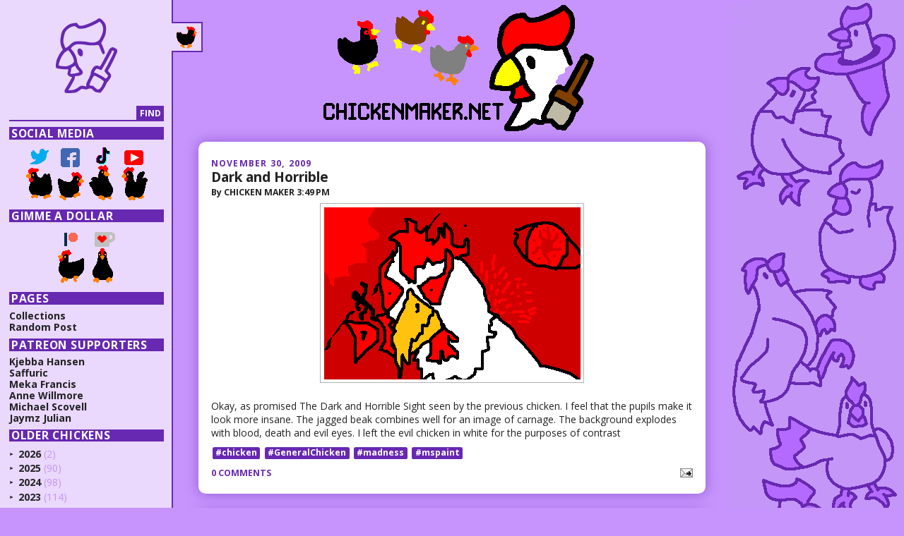

--- FILE ---
content_type: text/html; charset=UTF-8
request_url: https://www.chickenmaker.net/2009/11/
body_size: 27016
content:
<!DOCTYPE html>
<html dir='ltr' xmlns='http://www.w3.org/1999/xhtml' xmlns:b='http://www.google.com/2005/gml/b' xmlns:data='http://www.google.com/2005/gml/data' xmlns:expr='http://www.google.com/2005/gml/expr'>
<head>
<link href='https://www.blogger.com/static/v1/widgets/2944754296-widget_css_bundle.css' rel='stylesheet' type='text/css'/>
<meta content='text/html; charset=UTF-8' http-equiv='Content-Type'/>
<meta content='blogger' name='generator'/>
<link href='https://www.chickenmaker.net/favicon.ico' rel='icon' type='image/x-icon'/>
<link href='https://www.chickenmaker.net/2009/11/' rel='canonical'/>
<link rel="alternate" type="application/atom+xml" title="Chicken Maker - Atom" href="https://www.chickenmaker.net/feeds/posts/default" />
<link rel="alternate" type="application/rss+xml" title="Chicken Maker - RSS" href="https://www.chickenmaker.net/feeds/posts/default?alt=rss" />
<link rel="service.post" type="application/atom+xml" title="Chicken Maker - Atom" href="https://www.blogger.com/feeds/6794994473538581309/posts/default" />
<!--Can't find substitution for tag [blog.ieCssRetrofitLinks]-->
<meta content='https://www.chickenmaker.net/2009/11/' property='og:url'/>
<meta content='Chicken Maker' property='og:title'/>
<meta content='The Original MS Paint Blog' property='og:description'/>
<title>Chicken Maker: November 2009</title>
<meta content='width=device-width, initial-scale=1' name='viewport'/>
<link href='https://fonts.googleapis.com/css2?family=Open+Sans:wght@400;700;900&display=swap' rel='stylesheet'/>
<style id='page-skin-1' type='text/css'><!--
/*
-----------------------------------------------
Blogger Template Style
Name:     Chicken Maker
Designer: Chicken Maker
URL:      www.chickenmaker.net
Date:     January 2020
-----------------------------------------------
/*! normalize.css v8.0.0 | MIT License | github.com/necolas/normalize.css */html{line-height:1.15;-webkit-text-size-adjust:100%}body{margin:0}h1{font-size:2em;margin:0.67em 0}hr{-webkit-box-sizing:content-box;box-sizing:content-box;height:0;overflow:visible}pre{font-family:monospace, monospace;font-size:1em}a{background-color:transparent}abbr[title]{border-bottom:none;text-decoration:underline;-webkit-text-decoration:underline dotted;text-decoration:underline dotted}b,strong{font-weight:bolder}code,kbd,samp{font-family:monospace, monospace;font-size:1em}small{font-size:80%}sub,sup{font-size:75%;line-height:0;position:relative;vertical-align:baseline}sub{bottom:-0.25em}sup{top:-0.5em}img{border-style:none}button,input,optgroup,select,textarea{font-family:inherit;font-size:100%;line-height:1.15;margin:0}button,input{overflow:visible}button,select{text-transform:none}button,[type="button"],[type="reset"],[type="submit"]{-webkit-appearance:button}button::-moz-focus-inner,[type="button"]::-moz-focus-inner,[type="reset"]::-moz-focus-inner,[type="submit"]::-moz-focus-inner{border-style:none;padding:0}button:-moz-focusring,[type="button"]:-moz-focusring,[type="reset"]:-moz-focusring,[type="submit"]:-moz-focusring{outline:1px dotted ButtonText}fieldset{padding:0.35em 0.75em 0.625em}legend{-webkit-box-sizing:border-box;box-sizing:border-box;color:inherit;display:table;max-width:100%;padding:0;white-space:normal}progress{vertical-align:baseline}textarea{overflow:auto}[type="checkbox"],[type="radio"]{-webkit-box-sizing:border-box;box-sizing:border-box;padding:0}[type="number"]::-webkit-inner-spin-button,[type="number"]::-webkit-outer-spin-button{height:auto}[type="search"]{-webkit-appearance:textfield;outline-offset:-2px}[type="search"]::-webkit-search-decoration{-webkit-appearance:none}::-webkit-file-upload-button{-webkit-appearance:button;font:inherit}details{display:block}summary{display:list-item}template{display:none}[hidden]{display:none}html{font-size:16px;line-height:1.2;overflow-x:hidden}@media screen and (max-width: 1400px){html{font-size:14px}}*,*:before,*:after{box-sizing:border-box;-moz-box-sizing:border-box;-webkit-box-sizing:border-box}*:active,*:focus{border-color:inherit;box-shadow:none;-webkit-box-shadow:none;outline:none}img{height:auto;max-width:100%}iframe,embed,object,video{border:0}.sr{border:0;height:1px;left:-99999px;margin:0;overflow:hidden;padding:0;position:absolute;width:1px}h1,h2,h3,h4,h5,h6{margin:0;padding:0}ul[class]{list-style:none;margin:0;padding:0;text-indent:0}body{background-color:#c694fc;color:#222;font-family:"Open Sans",sans-serif;font-weight:normal;font-size:1rem;line-height:1.2;overflow:hidden;background-image:url("https://blogger.googleusercontent.com/img/b/R29vZ2xl/AVvXsEiEQ4LfJJSSgPdcCCiqezoX81Wkr0un2bt233RK36-lJk-VxCkTw_ZdAT1nfmAiFhQZuMTjv54W8n02cugfW3ZeXkSGW4f6HGT3kBhviSa-uIXaK2E2xteTlPOl64x6kqIPindjRRKz0Dw/s1005/column.PNG");background-position:top right;background-repeat:no-repeat;background-attachment:fixed}a{color:inherit;text-decoration:none;-webkit-transition:.3s all;transition:.3s all}a:hover,a:active,a:focus,a:target{color:#6728B2}.navbar{position:relative;z-index:100;background-color:#c694fc}.separator iframe{width:46.875rem;max-width:100%;height:26.25rem}.container{display:block;margin:0 auto 1.875rem;max-width:51.25rem}@media screen and (max-width: 800px){.container{padding:0 .625rem 0 .8125rem}}#header-wrapper{text-align:center}#header-wrapper a{display:inline-block;line-height:0}#header-wrapper img{display:block;margin:0}#footer-wrapper .copyright{font-size:.75rem;text-align:center}.status-msg-wrap{font-size:.75rem;position:static;margin:.9375rem;width:auto;border:.125rem solid #6728B2}.status-msg-wrap b{text-transform:uppercase;letter-spacing:.1em}.status-msg-wrap a{text-transform:uppercase;display:inline-block;color:#6728B2;font-weight:bold;letter-spacing:.1em}.status-msg-wrap a:hover,.status-msg-wrap a:active,.status-msg-wrap a:focus,.status-msg-wrap a:target{color:#c694fc}.status-msg-wrap .status-msg-body{position:static}#sidebar{position:absolute;padding:1.875rem .8125rem 1.875rem .9375rem;width:17.5rem;top:0;left:0;background-color:#EAD8FD;border-right:#6728B2 solid .125rem;-webkit-transition:.4s left;transition:.4s left;z-index:30}#sidebar:before{position:fixed;z-index:-1;content:' ';top:0;bottom:0;left:0;background-color:#EAD8FD;border-right:#6728B2 solid .125rem;-webkit-transition:.4s left;transition:.4s left;width:17.5rem}@media screen and (max-width: 1200px){#sidebar{width:19.375rem;left:-18.875rem}#sidebar:before{width:19.375rem;left:-18.875rem}}#sidebar.open{left:0}#sidebar.open:before{left:0}#sidebar.open #sidebar-toggle svg{-webkit-transform:scale(-1, 1);transform:scale(-1, 1)}#sidebar svg{margin:0 auto 1.25rem;display:block;width:6.25rem;height:auto;max-width:100%}#sidebar svg path{fill:#6728B2}#sidebar h2{font-size:1.125rem;text-transform:uppercase;letter-spacing:.05em;font-weight:bold;color:#fff;padding:0 .1875rem;margin:.5em 0;background-color:#6728B2}#sidebar #search-form{display:-webkit-box;display:-ms-flexbox;display:flex}#sidebar #search-form input{-webkit-appearance:none;background:none;background-color:transparent;border:none;border-radius:0}#sidebar #search-form input[type='text']{background:none;display:block;border:none;border-bottom:.125rem solid #6728B2;font-size:.875rem;-webkit-box-flex:1;-ms-flex:1;flex:1}#sidebar #search-form input[type='submit']{-webkit-box-flex:0;-ms-flex:none;flex:none;-webkit-appearance:none;background:none;background-color:transparent;border:none;border-radius:0;display:block;padding:.3125rem;font-size:.875rem;text-transform:uppercase;font-weight:bold;background-color:#6728B2;color:#fff}#sidebar ul.patreon{font-size:1rem;font-weight:bold}#sidebar ul.links{font-size:1rem;font-weight:bold}#sidebar ul.social{text-align:center}#sidebar ul.social li{display:inline-block}#sidebar ul.social a img{display:inline-block;position:relative;-webkit-transition:bottom .3s;transition:bottom .3s;bottom:0}#sidebar ul.social a:hover img,#sidebar ul.social a:active img,#sidebar ul.social a:focus img,#sidebar ul.social a:target img{bottom:.625rem}#sidebar .BlogArchive{font-size:1rem;line-height:1.1;font-weight:bold;text-transform:uppercase}#sidebar .BlogArchive #ArchiveList ul li{text-indent:0;padding-left:0}#sidebar .BlogArchive #ArchiveList ul ul li{padding-left:.9375rem;font-size:.9375rem}#sidebar .BlogArchive .toggle{font-size:.5rem;padding:0;display:inline-block;vertical-align:middle;color:#6728B2}#sidebar .BlogArchive .toggle:hover,#sidebar .BlogArchive .toggle:active,#sidebar .BlogArchive .toggle:focus,#sidebar .BlogArchive .toggle:target{color:#fff}#sidebar .BlogArchive .post-count-link{display:inline-block;vertical-align:middle}#sidebar .BlogArchive #ArchiveList ul ul .post-count-link{letter-spacing:.05em}#sidebar .BlogArchive .post-count{display:inline-block;vertical-align:middle;font-weight:normal;color:#c694fc}#sidebar .BlogArchive .posts{text-transform:none}#sidebar .BlogArchive .posts li{padding:.0625rem 0 .0625rem .9375rem}#sidebar .BlogArchive .posts a{color:#6728B2;text-decoration:none}#sidebar .BlogArchive .posts a:hover,#sidebar .BlogArchive .posts a:active,#sidebar .BlogArchive .posts a:focus,#sidebar .BlogArchive .posts a:target{color:#fff}#sidebar #sidebar-toggle{position:absolute;top:2.1875rem;left:100%;font-size:0;width:3.125rem;padding:.3125rem;height:3.125rem;background-color:#EAD8FD;border:.125rem solid #6728B2;border-left:none;border-radius:0;-webkit-transition:.3s all;transition:.3s all;display:block}#sidebar #sidebar-toggle svg{position:relative;bottom:0;-webkit-transition:bottom .3s;transition:bottom .3s}#sidebar #sidebar-toggle:hover,#sidebar #sidebar-toggle:active,#sidebar #sidebar-toggle:focus,#sidebar #sidebar-toggle:target{outline:none}#sidebar #sidebar-toggle:hover svg,#sidebar #sidebar-toggle:active svg,#sidebar #sidebar-toggle:focus svg,#sidebar #sidebar-toggle:target svg{bottom:.25rem}.post-outer{padding:1.5625rem 1.25rem;background-color:#fff;border-radius:.75rem;width:100%;background-color:#fff;-webkit-box-shadow:0 0 1.25rem #6728B288;box-shadow:0 0 1.25rem #6728B288;margin-bottom:1.875rem}@media screen and (max-width: 800px){.post-outer{padding:1.5625rem .9375rem}}.post-outer .entry-content{font-size:1rem;line-height:1.4}.post-outer .entry-content a{color:#6728B2;text-decoration:underline}.post-outer .entry-content a:hover,.post-outer .entry-content a:active,.post-outer .entry-content a:focus,.post-outer .entry-content a:target{color:#c694fc}.post-outer .date{color:#6728B2;text-transform:uppercase;letter-spacing:.1em;font-size:.875rem;font-weight:bold}.post-outer .post-header-line-1{font-size:.875rem;font-weight:bold;margin-bottom:.625rem}.post-outer .post-header-line-1 .fn{text-transform:uppercase}.post-outer .post-title{margin:0 0 .2em;font-size:1.375rem;font-weight:bold}.post-outer .separator{text-align:center}.post-outer .separator img{display:block}.post-outer .separator a{display:inline-block !important;padding:.3125rem !important;border:1px solid rgba(100,100,100,0.5);width:-webkit-fit-content;width:-moz-fit-content;width:fit-content}.post-outer .separator a:hover,.post-outer .separator a:active,.post-outer .separator a:focus,.post-outer .separator a:target{border:1px solid #6728B2}.post-outer .tr-caption-container{border:1px solid rgba(100,100,100,0.5)}.post-outer .post-labels{display:block;margin:.625rem 0;font-size:.875rem}.post-outer .post-labels li{display:inline-block;margin:.125rem}.post-outer .post-labels a{display:block;text-decoration:none;background-color:#6728B2;padding:.125rem .3125rem;border-radius:.1875rem;font-weight:bold;color:#fff}.post-outer .post-labels a:hover,.post-outer .post-labels a:active,.post-outer .post-labels a:focus,.post-outer .post-labels a:target{background-color:#c694fc}.post-outer .post-footer{margin-top:.625rem}.post-outer .post-footer-line .comment-link{font-size:.875rem;text-transform:uppercase;font-weight:bold;color:#6728B2}.post-outer .post-footer-line .comment-link:hover,.post-outer .post-footer-line .comment-link:active,.post-outer .post-footer-line .comment-link:focus,.post-outer .post-footer-line .comment-link:target{color:#c694fc}.post-outer .post-footer-line .post-icons{float:right}.comments h4{font-size:.875rem;font-weight:bold;text-transform:uppercase;letter-spacing:.1em}.comments .user{font-size:.875rem;font-weight:bold}.comments .datetime{color:#6728B2;text-transform:uppercase;font-size:.75rem}.comments .comment-content{font-size:1rem}.comments .comment-content .comment-content{text-align:left}.comments .thread-toggle>span{display:inline-block;vertical-align:middle}.comments .inline-thread{border-left:.1875rem solid #6728B2}.comments .comment-actions,.comments .thread-toggle{font-size:.875rem;text-transform:uppercase;font-weight:bold}.comments .comment-actions a,.comments .thread-toggle a{color:#6728B2;text-decoration:underline}.comments .comment-actions a:hover,.comments .comment-actions a:active,.comments .comment-actions a:focus,.comments .comment-actions a:target,.comments .thread-toggle a:hover,.comments .thread-toggle a:active,.comments .thread-toggle a:focus,.comments .thread-toggle a:target{color:#c694fc}.comments .comments-content .comment-replies{margin-left:.9375rem}.comments .continue{margin-left:2.5rem}.comments .comment-reply{font-size:.875rem;text-transform:uppercase;font-weight:bold;color:#6728B2;text-decoration:underline}.comments .comment-reply:hover,.comments .comment-reply:active,.comments .comment-reply:focus,.comments .comment-reply:target{color:#c694fc}#blog-pager{display:-webkit-box;display:-ms-flexbox;display:flex;-webkit-box-pack:justify;-ms-flex-pack:justify;justify-content:space-between;width:90%;margin:.625rem auto;font-size:.875rem;text-transform:uppercase;letter-spacing:.1em}#blog-pager #blog-pager-newer-link,#blog-pager #blog-pager-older-link{float:none}#blog-pager a{display:inline-block;text-decoration:none;background-color:#6728B2;padding:.125rem .3125rem;border-radius:.1875rem;font-weight:bold;color:#fff}#blog-pager a:hover,#blog-pager a:active,#blog-pager a:focus,#blog-pager a:target{background-color:#c694fc}#blog-pager a+li{margin-left:.3125rem}@media screen and (max-width: 800px){.separator{display:block;clear:none !important;width:-webkit-fit-content !important;width:-moz-fit-content !important;width:fit-content !important;margin:0 auto !important}.separator *{float:none !important;clear:none !important;margin:0 auto}.separator a{margin:0 auto !important}body{background-image:none}}.CSS_LIGHTBOX{z-index:200 !important}

--></style>
<script type='text/javascript'>

  var _gaq = _gaq || [];
  _gaq.push(['_setAccount', 'UA-9838128-2']);
  _gaq.push(['_trackPageview']);

  (function() {
    var ga = document.createElement('script'); ga.type = 'text/javascript'; ga.async = true;
    ga.src = ('https:' == document.location.protocol ? 'https://ssl' : 'http://www') + '.google-analytics.com/ga.js';
    var s = document.getElementsByTagName('script')[0]; s.parentNode.insertBefore(ga, s);
  })();

</script>
<link href='https://www.blogger.com/dyn-css/authorization.css?targetBlogID=6794994473538581309&amp;zx=dc075e45-fd3b-46de-add7-d19c65387794' media='none' onload='if(media!=&#39;all&#39;)media=&#39;all&#39;' rel='stylesheet'/><noscript><link href='https://www.blogger.com/dyn-css/authorization.css?targetBlogID=6794994473538581309&amp;zx=dc075e45-fd3b-46de-add7-d19c65387794' rel='stylesheet'/></noscript>
<meta name='google-adsense-platform-account' content='ca-host-pub-1556223355139109'/>
<meta name='google-adsense-platform-domain' content='blogspot.com'/>

<!-- data-ad-client=ca-pub-9023397821496149 -->

</head>
<body>
<!-- skip links for text browsers -->
<span class='sr' id='skiplinks'>
<a href='#main'>skip to main </a> |
      <a href='#sidebar'>skip to sidebar</a>
</span>
<!-- <b:section class='navbar' id='navbar' maxwidgets='1' showaddelement='no'> <b:widget id='Navbar1' locked='true' title='Navbar' type='Navbar'> <b:includable id='main'>&lt;script type=&quot;text/javascript&quot;&gt; function setAttributeOnload(object, attribute, val) { if(window.addEventListener) { window.addEventListener(&#39;load&#39;, function(){ object[attribute] = val; }, false); } else { window.attachEvent(&#39;onload&#39;, function(){ object[attribute] = val; }); } } &lt;/script&gt; &lt;div id=&quot;navbar-iframe-container&quot;&gt;&lt;/div&gt; &lt;script type=&quot;text/javascript&quot; src=&quot;https://apis.google.com/js/plusone.js&quot;&gt;&lt;/script&gt; &lt;script type=&quot;text/javascript&quot;&gt; gapi.load(&quot;gapi.iframes:gapi.iframes.style.bubble&quot;, function() { if (gapi.iframes &amp;&amp; gapi.iframes.getContext) { gapi.iframes.getContext().openChild({ url: &#39;https://www.blogger.com/navbar.g?targetBlogID\x3d868668846180843321\x26blogName\x3dTestBlog\x26publishMode\x3dPUBLISH_MODE_HOSTED\x26navbarType\x3dLIGHT\x26layoutType\x3dLAYOUTS\x26searchRoot\x3dhttp://test.chickenmaker.net/search\x26blogLocale\x3den\x26v\x3d2\x26homepageUrl\x3dhttp://test.chickenmaker.net/\x26vt\x3d7032802841005387645&#39;, where: document.getElementById(&quot;navbar-iframe-container&quot;), id: &quot;navbar-iframe&quot; }); } }); &lt;/script&gt;&lt;script type=&quot;text/javascript&quot;&gt; (function() { var script = document.createElement(&#39;script&#39;); script.type = &#39;text/javascript&#39;; script.src = &#39;//pagead2.googlesyndication.com/pagead/js/google_top_exp.js&#39;; var head = document.getElementsByTagName(&#39;head&#39;)[0]; if (head) { head.appendChild(script); }})(); &lt;/script&gt; </b:includable> </b:widget> </b:section> -->
<div id='header-wrapper'>
<a href='https://www.chickenmaker.net/'>
<img alt='Chicken Maker' src='https://blogger.googleusercontent.com/img/b/R29vZ2xl/AVvXsEggUVQoC39UpwIMUdXpwnlX8iJpiPd1lkxG9vQqobc4EOHHCxowwdjKBrIxnJkw3BC2mOkTibdelvUPD_paoweMyTx9nV7-g9O0Kj2lr180gIGgZsoqjV-F1j9Uxy_ib_eC6T1VLloaMAk/s411/header.PNG'/>
</a>
</div>
<div id='outer-wrapper'><div class='container'>
<div id='content-wrapper'>
<div id='crosscol-wrapper' style='text-align:center'>
<div class='crosscol no-items section' id='crosscol'></div>
</div>
<div id='main-wrapper'>
<div class='main section' id='main'><div class='widget Blog' data-version='1' id='Blog1'>
<div class='blog-posts hfeed'>
<div class='post-outer'>
<div class='post hentry'>
<a name='9177218227166299096'></a>
<abbr class='date'>November 30, 2009</abbr>
<h2 class='post-title entry-title'>
<a href='https://www.chickenmaker.net/2009/11/dark-and-horrible.html'>Dark and Horrible</a>
</h2>
<div class='post-header-line-1'><span class='post-author vcard'>
By
<span class='fn'>Chicken Maker</span>
</span>
<span class='post-timestamp'>
3:49&#8239;PM
</span>
</div>
<div class='post-body entry-content'>
<div class="separator" style="clear: both; text-align: center;"><a href="https://blogger.googleusercontent.com/img/b/R29vZ2xl/AVvXsEj9NYSM4k143p5hxjmwjFPDtvSfH8OKK-er-dyVKYg1fv23o8tubI5DJTGJ-kjA_zh_7KWIVsF7Fn_R8xq3xV7oNaOIB6OcTlvPEoByNq-7-8Y2VioJwMRjp4wr_03GrttQ6W2K57_pC-j7/s1600/DarkAndHorribleSight.png" imageanchor="1" style="margin-left: 1em; margin-right: 1em;"><img border="0" src="https://blogger.googleusercontent.com/img/b/R29vZ2xl/AVvXsEj9NYSM4k143p5hxjmwjFPDtvSfH8OKK-er-dyVKYg1fv23o8tubI5DJTGJ-kjA_zh_7KWIVsF7Fn_R8xq3xV7oNaOIB6OcTlvPEoByNq-7-8Y2VioJwMRjp4wr_03GrttQ6W2K57_pC-j7/s640/DarkAndHorribleSight.png" /></a><br />
</div><br />
Okay, as promised The Dark and Horrible Sight seen by the previous chicken. I feel that the pupils make it look more insane. The jagged beak combines well for an image of carnage. The background explodes with blood, death and evil eyes. I left the evil chicken in white for the purposes of contrast
<div style='clear: both;'></div>
</div>
<div class='post-footer'>
<div class='post-footer-line post-footer-line-1'></div>
<ul class='post-labels'>
<li><a href='https://www.chickenmaker.net/search/label/%23chicken' rel='tag'>#chicken</a></li>
<li><a href='https://www.chickenmaker.net/search/label/%23GeneralChicken' rel='tag'>#GeneralChicken</a></li>
<li><a href='https://www.chickenmaker.net/search/label/%23madness' rel='tag'>#madness</a></li>
<li><a href='https://www.chickenmaker.net/search/label/%23mspaint' rel='tag'>#mspaint</a></li>
</ul>
<div class='post-footer-line post-footer-line-2'><span class='post-icons'>
<span class='item-action'>
<a href='https://www.blogger.com/email-post/6794994473538581309/9177218227166299096' title='Email Post'>
<img alt="" class="icon-action" height="13" src="//www.blogger.com/img/icon18_email.gif" width="18">
</a>
</span>
<span class='item-control blog-admin pid-1661839917'>
<a href='https://www.blogger.com/post-edit.g?blogID=6794994473538581309&postID=9177218227166299096&from=pencil' title='Edit Post'>
<img alt='' class='icon-action' height='18' src='https://resources.blogblog.com/img/icon18_edit_allbkg.gif' width='18'/>
</a>
</span>
</span>
<span class='post-comment-link'>
<a class='comment-link' href='https://www.chickenmaker.net/2009/11/dark-and-horrible.html#comment-form' onclick=''>0
comments</a>
</span>
</div>
<div class='post-footer-line post-footer-line-3'></div>
</div>
</div>
</div>
<div class='post-outer'>
<div class='post hentry'>
<a name='7939237911277502627'></a>
<abbr class='date'>November 29, 2009</abbr>
<h2 class='post-title entry-title'>
<a href='https://www.chickenmaker.net/2009/11/trauma-strikes.html'>Trauma Strikes...</a>
</h2>
<div class='post-header-line-1'><span class='post-author vcard'>
By
<span class='fn'>Chicken Maker</span>
</span>
<span class='post-timestamp'>
11:35&#8239;PM
</span>
</div>
<div class='post-body entry-content'>
<div class="separator" style="clear: both; text-align: center;"><a href="https://blogger.googleusercontent.com/img/b/R29vZ2xl/AVvXsEi3vR6YKk2CCjfIAHXlX-fjH_0LJImuEJsTQ57H-Sy8je-w7h1HNvtD0mDbaUzmLuyZlj8u3RWRQbgULWPmefuRSdq7V71h4vjOfY2GHozJukPR2DI_xtNJy7mZEgoyQGYtHkVtl46TRc0/s1600/Trauma.png" imageanchor="1" style="margin-left: 1em; margin-right: 1em;"><img border="0" src="https://blogger.googleusercontent.com/img/b/R29vZ2xl/AVvXsEi3vR6YKk2CCjfIAHXlX-fjH_0LJImuEJsTQ57H-Sy8je-w7h1HNvtD0mDbaUzmLuyZlj8u3RWRQbgULWPmefuRSdq7V71h4vjOfY2GHozJukPR2DI_xtNJy7mZEgoyQGYtHkVtl46TRc0/s320/Trauma.png" /></a><br />
</div><br />
This chicken had experienced a horrible traumatic experience. His eyes show his sontant shock. He doesn't even take care of himself anymore. The dark and horrible sight he saw NEXT TIME ON CHICKEN MAKER!<br />
<br />
Probably.
<div style='clear: both;'></div>
</div>
<div class='post-footer'>
<div class='post-footer-line post-footer-line-1'></div>
<ul class='post-labels'>
<li><a href='https://www.chickenmaker.net/search/label/%23chicken' rel='tag'>#chicken</a></li>
<li><a href='https://www.chickenmaker.net/search/label/%23GeneralChicken' rel='tag'>#GeneralChicken</a></li>
<li><a href='https://www.chickenmaker.net/search/label/%23mspaint' rel='tag'>#mspaint</a></li>
</ul>
<div class='post-footer-line post-footer-line-2'><span class='post-icons'>
<span class='item-action'>
<a href='https://www.blogger.com/email-post/6794994473538581309/7939237911277502627' title='Email Post'>
<img alt="" class="icon-action" height="13" src="//www.blogger.com/img/icon18_email.gif" width="18">
</a>
</span>
<span class='item-control blog-admin pid-1661839917'>
<a href='https://www.blogger.com/post-edit.g?blogID=6794994473538581309&postID=7939237911277502627&from=pencil' title='Edit Post'>
<img alt='' class='icon-action' height='18' src='https://resources.blogblog.com/img/icon18_edit_allbkg.gif' width='18'/>
</a>
</span>
</span>
<span class='post-comment-link'>
<a class='comment-link' href='https://www.chickenmaker.net/2009/11/trauma-strikes.html#comment-form' onclick=''>0
comments</a>
</span>
</div>
<div class='post-footer-line post-footer-line-3'></div>
</div>
</div>
</div>
<div class='post-outer'>
<div class='post hentry'>
<a name='2864146495261718861'></a>
<abbr class='date'>November 28, 2009</abbr>
<h2 class='post-title entry-title'>
<a href='https://www.chickenmaker.net/2009/11/doctor-evil-dcoolname.html'>Doctor Evil D'Coolname</a>
</h2>
<div class='post-header-line-1'><span class='post-author vcard'>
By
<span class='fn'>Chicken Maker</span>
</span>
<span class='post-timestamp'>
6:17&#8239;PM
</span>
</div>
<div class='post-body entry-content'>
<div class="separator" style="clear: both; text-align: center;"><a href="https://blogger.googleusercontent.com/img/b/R29vZ2xl/AVvXsEjJnIS4Xxx4TJKNFOqr5H1EehPyf5GmKvlU8du1ZQFG5gMc0NmFZ23MLziUSjsnXW7JkkoYlnFQGBqwv6dvJEQUOyLYcsvvB2O6zHru9NrE94l3pUkRvXkeHYtWNyJl7cDzbcrUfcZyWj2t/s1600/DoctorEvilD&#39;CoolName.png" imageanchor="1" style="margin-left: 1em; margin-right: 1em;"><img border="0" src="https://blogger.googleusercontent.com/img/b/R29vZ2xl/AVvXsEjJnIS4Xxx4TJKNFOqr5H1EehPyf5GmKvlU8du1ZQFG5gMc0NmFZ23MLziUSjsnXW7JkkoYlnFQGBqwv6dvJEQUOyLYcsvvB2O6zHru9NrE94l3pUkRvXkeHYtWNyJl7cDzbcrUfcZyWj2t/s320/DoctorEvilD&#39;CoolName.png" /></a><br />
</div><div class="separator" style="clear: both; text-align: center;">This is a mad scientist. You can tell that he's insane because of the lightning. He's probably rich too, since he's got that fine monocle on his left eye. You can't hear it but he's laughing maliciously at you even now. Also look at that crazy spiky comb. My only regret is that I didn't stretch this one down.<br />
</div><div class="separator" style="clear: both; text-align: center;"><br />
</div><div class="separator" style="clear: both; text-align: center;">Not sure what you'll be getting next, but you'll get it before midnight.<br />
</div><div class="separator" style="clear: both; text-align: center;"><br />
</div><div class="separator" style="clear: both; text-align: center;">EDIT: I'm a liar. I ended up finishing my stupid book tonight though.<br />
</div>
<div style='clear: both;'></div>
</div>
<div class='post-footer'>
<div class='post-footer-line post-footer-line-1'></div>
<ul class='post-labels'>
<li><a href='https://www.chickenmaker.net/search/label/%23chicken' rel='tag'>#chicken</a></li>
<li><a href='https://www.chickenmaker.net/search/label/%23GeneralChicken' rel='tag'>#GeneralChicken</a></li>
<li><a href='https://www.chickenmaker.net/search/label/%23lightning' rel='tag'>#lightning</a></li>
<li><a href='https://www.chickenmaker.net/search/label/%23mspaint' rel='tag'>#mspaint</a></li>
</ul>
<div class='post-footer-line post-footer-line-2'><span class='post-icons'>
<span class='item-action'>
<a href='https://www.blogger.com/email-post/6794994473538581309/2864146495261718861' title='Email Post'>
<img alt="" class="icon-action" height="13" src="//www.blogger.com/img/icon18_email.gif" width="18">
</a>
</span>
<span class='item-control blog-admin pid-1661839917'>
<a href='https://www.blogger.com/post-edit.g?blogID=6794994473538581309&postID=2864146495261718861&from=pencil' title='Edit Post'>
<img alt='' class='icon-action' height='18' src='https://resources.blogblog.com/img/icon18_edit_allbkg.gif' width='18'/>
</a>
</span>
</span>
<span class='post-comment-link'>
<a class='comment-link' href='https://www.chickenmaker.net/2009/11/doctor-evil-dcoolname.html#comment-form' onclick=''>0
comments</a>
</span>
</div>
<div class='post-footer-line post-footer-line-3'></div>
</div>
</div>
</div>
<div class='post-outer'>
<div class='post hentry'>
<a name='1555893015991256203'></a>
<abbr class='date'>November 26, 2009</abbr>
<h2 class='post-title entry-title'>
<a href='https://www.chickenmaker.net/2009/11/unexpected-thanksgiving.html'>Unexpected Thanksgiving</a>
</h2>
<div class='post-header-line-1'><span class='post-author vcard'>
By
<span class='fn'>Chicken Maker</span>
</span>
<span class='post-timestamp'>
2:29&#8239;AM
</span>
</div>
<div class='post-body entry-content'>
<div class="separator" style="clear: both; text-align: center;"><br />
</div><div align="left"><div align="left"><a href="https://blogger.googleusercontent.com/img/b/R29vZ2xl/AVvXsEg0jtFTI8GuECEtsJnhp68GBJiuN3BaOZY_TSGxOReowPPxn3KRnd8ihW6_CUqzS1s9dHYH4b3_vjIPOcEbqQIVIawgZ8uclJa9GoUZ3SFY3GgHlE8ythn-RslofXL3Uew5rGYvtuAaSb8/s1600/Unexpected.png" imageanchor="1" style="clear: left; float: left; margin-bottom: 1em; margin-right: 1em;"><img border="0" src="https://blogger.googleusercontent.com/img/b/R29vZ2xl/AVvXsEg0jtFTI8GuECEtsJnhp68GBJiuN3BaOZY_TSGxOReowPPxn3KRnd8ihW6_CUqzS1s9dHYH4b3_vjIPOcEbqQIVIawgZ8uclJa9GoUZ3SFY3GgHlE8ythn-RslofXL3Uew5rGYvtuAaSb8/s320/Unexpected.png" /></a>Back when I made my&nbsp;<a href="http://chickenmaker.blogspot.com/2009/04/site-upgrade.html">April Fool's Turkey</a> I never expected this site would continue having content until actual Thanksgiving. As such I do not have a new turkey. I instead present this chicken in a state of shock and awe. He found this development to be unexpected</div></div><br />
<div align="left"><br />
</div>
<div style='clear: both;'></div>
</div>
<div class='post-footer'>
<div class='post-footer-line post-footer-line-1'></div>
<ul class='post-labels'>
<li><a href='https://www.chickenmaker.net/search/label/%23chicken' rel='tag'>#chicken</a></li>
<li><a href='https://www.chickenmaker.net/search/label/%23GeneralChicken' rel='tag'>#GeneralChicken</a></li>
<li><a href='https://www.chickenmaker.net/search/label/%23holiday' rel='tag'>#holiday</a></li>
<li><a href='https://www.chickenmaker.net/search/label/%23mspaint' rel='tag'>#mspaint</a></li>
</ul>
<div class='post-footer-line post-footer-line-2'><span class='post-icons'>
<span class='item-action'>
<a href='https://www.blogger.com/email-post/6794994473538581309/1555893015991256203' title='Email Post'>
<img alt="" class="icon-action" height="13" src="//www.blogger.com/img/icon18_email.gif" width="18">
</a>
</span>
<span class='item-control blog-admin pid-1661839917'>
<a href='https://www.blogger.com/post-edit.g?blogID=6794994473538581309&postID=1555893015991256203&from=pencil' title='Edit Post'>
<img alt='' class='icon-action' height='18' src='https://resources.blogblog.com/img/icon18_edit_allbkg.gif' width='18'/>
</a>
</span>
</span>
<span class='post-comment-link'>
<a class='comment-link' href='https://www.chickenmaker.net/2009/11/unexpected-thanksgiving.html#comment-form' onclick=''>1 comments</a>
</span>
</div>
<div class='post-footer-line post-footer-line-3'></div>
</div>
</div>
</div>
<div class='post-outer'>
<div class='post hentry'>
<a name='4917315100243086415'></a>
<abbr class='date'>November 24, 2009</abbr>
<h2 class='post-title entry-title'>
<a href='https://www.chickenmaker.net/2009/11/cave-painting.html'>Cave Painting</a>
</h2>
<div class='post-header-line-1'><span class='post-author vcard'>
By
<span class='fn'>Chicken Maker</span>
</span>
<span class='post-timestamp'>
9:44&#8239;PM
</span>
</div>
<div class='post-body entry-content'>
<div align="center" class="separator" style="clear: both; text-align: center;"><a href="https://blogger.googleusercontent.com/img/b/R29vZ2xl/AVvXsEhxbG5NboxFW9I7D_rbV9barlubZZ8krkchGVeIfhsNXtEvonITYvYkVcQDnEBb4PPLSfmp3NOdI2wU98wovUi09X6UM8dxo0SrqDJSE_UrLUYIYDd8iWanQtbGstd_g51d5eJ8aPGsW44h/s1600/MSCavePainting.png" imageanchor="1" style="margin-left: 1em; margin-right: 1em;"><img border="0" src="https://blogger.googleusercontent.com/img/b/R29vZ2xl/AVvXsEhxbG5NboxFW9I7D_rbV9barlubZZ8krkchGVeIfhsNXtEvonITYvYkVcQDnEBb4PPLSfmp3NOdI2wU98wovUi09X6UM8dxo0SrqDJSE_UrLUYIYDd8iWanQtbGstd_g51d5eJ8aPGsW44h/s320/MSCavePainting.png" /></a><br />
</div><div class="separator" style="clear: both; text-align: center;">I imagine that this is what this site would be like if I had been around back in caveman times... and cave wall blogging was in. Look, you can't really expect my rambling to make sense. This is a cave painting chicken. He's very dull and plain.<br />
</div>
<div style='clear: both;'></div>
</div>
<div class='post-footer'>
<div class='post-footer-line post-footer-line-1'></div>
<ul class='post-labels'>
<li><a href='https://www.chickenmaker.net/search/label/%23chicken' rel='tag'>#chicken</a></li>
<li><a href='https://www.chickenmaker.net/search/label/%23GeneralChicken' rel='tag'>#GeneralChicken</a></li>
<li><a href='https://www.chickenmaker.net/search/label/%23mspaint' rel='tag'>#mspaint</a></li>
</ul>
<div class='post-footer-line post-footer-line-2'><span class='post-icons'>
<span class='item-action'>
<a href='https://www.blogger.com/email-post/6794994473538581309/4917315100243086415' title='Email Post'>
<img alt="" class="icon-action" height="13" src="//www.blogger.com/img/icon18_email.gif" width="18">
</a>
</span>
<span class='item-control blog-admin pid-1661839917'>
<a href='https://www.blogger.com/post-edit.g?blogID=6794994473538581309&postID=4917315100243086415&from=pencil' title='Edit Post'>
<img alt='' class='icon-action' height='18' src='https://resources.blogblog.com/img/icon18_edit_allbkg.gif' width='18'/>
</a>
</span>
</span>
<span class='post-comment-link'>
<a class='comment-link' href='https://www.chickenmaker.net/2009/11/cave-painting.html#comment-form' onclick=''>0
comments</a>
</span>
</div>
<div class='post-footer-line post-footer-line-3'></div>
</div>
</div>
</div>
<div class='post-outer'>
<div class='post hentry'>
<a name='4991175666705906434'></a>
<abbr class='date'><!--Can't find substitution for tag [post.dateHeader]--></abbr>
<h2 class='post-title entry-title'>
<a href='https://www.chickenmaker.net/2009/11/chicken-punk.html'>Chicken Punk</a>
</h2>
<div class='post-header-line-1'><span class='post-author vcard'>
By
<span class='fn'>Chicken Maker</span>
</span>
<span class='post-timestamp'>
3:46&#8239;AM
</span>
</div>
<div class='post-body entry-content'>
<div class="separator" style="clear: both; text-align: center;"><a href="https://blogger.googleusercontent.com/img/b/R29vZ2xl/AVvXsEh730OMgExzzyBzE2-HdXxmZij2BzS0Pv0hzO3ZgnnTec1A5bFezQfqIdlPZF7HNT0GuMpFw4SNAlQtuGe3kNma0kKceBX3j648mjRgRFBsHDSHI_2YltntPO8twcoaG5VxiFYzFvL82aM/s1600/ChickenPunk.png" imageanchor="1" style="margin-left: 1em; margin-right: 1em;"><img border="0" src="https://blogger.googleusercontent.com/img/b/R29vZ2xl/AVvXsEh730OMgExzzyBzE2-HdXxmZij2BzS0Pv0hzO3ZgnnTec1A5bFezQfqIdlPZF7HNT0GuMpFw4SNAlQtuGe3kNma0kKceBX3j648mjRgRFBsHDSHI_2YltntPO8twcoaG5VxiFYzFvL82aM/s640/ChickenPunk.png" /></a><br />
</div>Well, this punk-ass kid is clearly a loser. He's chicken themed though and did up his hair and beard to be his comb and waddle. For some reason he looked Asian to me when he was black and white. I have absolutely no idea why. Also that nose sucks.
<div style='clear: both;'></div>
</div>
<div class='post-footer'>
<div class='post-footer-line post-footer-line-1'></div>
<ul class='post-labels'>
<li><a href='https://www.chickenmaker.net/search/label/%23chicken' rel='tag'>#chicken</a></li>
<li><a href='https://www.chickenmaker.net/search/label/%23GeneralChicken' rel='tag'>#GeneralChicken</a></li>
<li><a href='https://www.chickenmaker.net/search/label/%23mspaint' rel='tag'>#mspaint</a></li>
</ul>
<div class='post-footer-line post-footer-line-2'><span class='post-icons'>
<span class='item-action'>
<a href='https://www.blogger.com/email-post/6794994473538581309/4991175666705906434' title='Email Post'>
<img alt="" class="icon-action" height="13" src="//www.blogger.com/img/icon18_email.gif" width="18">
</a>
</span>
<span class='item-control blog-admin pid-1661839917'>
<a href='https://www.blogger.com/post-edit.g?blogID=6794994473538581309&postID=4991175666705906434&from=pencil' title='Edit Post'>
<img alt='' class='icon-action' height='18' src='https://resources.blogblog.com/img/icon18_edit_allbkg.gif' width='18'/>
</a>
</span>
</span>
<span class='post-comment-link'>
<a class='comment-link' href='https://www.chickenmaker.net/2009/11/chicken-punk.html#comment-form' onclick=''>0
comments</a>
</span>
</div>
<div class='post-footer-line post-footer-line-3'></div>
</div>
</div>
</div>
<div class='post-outer'>
<div class='post hentry'>
<a name='5535134592707740198'></a>
<abbr class='date'>November 22, 2009</abbr>
<h2 class='post-title entry-title'>
<a href='https://www.chickenmaker.net/2009/11/politichicken-three-of-three-with.html'>Politichicken: Three of Three: With Double The Chicken</a>
</h2>
<div class='post-header-line-1'><span class='post-author vcard'>
By
<span class='fn'>Chicken Maker</span>
</span>
<span class='post-timestamp'>
9:53&#8239;PM
</span>
</div>
<div class='post-body entry-content'>
<div class="separator" style="clear: both; text-align: center;">
<a href="https://blogger.googleusercontent.com/img/b/R29vZ2xl/AVvXsEhyOf4hnr35uMEySgIM5NONcTW81G3Zj0IcVrdJ7PZbzcrRuxWE0qDrHXEgztuzAM8EZMsWhsU3Y-mkmJTq0iN1kwLKEeEruG-qnI3BW_ekttk6JAjnChqK5_LhpyTOSEgJc8vZuTfcXtbq/s1600/Politic3.png" imageanchor="1" style="margin-left: 1em; margin-right: 1em;"><img border="0" src="https://blogger.googleusercontent.com/img/b/R29vZ2xl/AVvXsEhyOf4hnr35uMEySgIM5NONcTW81G3Zj0IcVrdJ7PZbzcrRuxWE0qDrHXEgztuzAM8EZMsWhsU3Y-mkmJTq0iN1kwLKEeEruG-qnI3BW_ekttk6JAjnChqK5_LhpyTOSEgJc8vZuTfcXtbq/s640/Politic3.png" /></a></div>
<br />
At last we reach the final part of the Politichicken series. As I'm sure you can tell this is an Elephant Chicken and a Donkey Chicken on top of an American flag-like background. This one is all about how there is no need for that nonsensical arguing over political affiliations because in the end we all love America. That's what really counts after all, when you get right down to it. We may disagree on what we need to do for the nation, but it's the one we all love...<br />
<br />
Except you Americans who keep saying things like "America is an awful country." and "*insert country they've never been to* is much better than America."<br />
<br />
There's nothing against you non-Americans. You don't have anything to do with this piece though. I hope that you love your home country.
<div style='clear: both;'></div>
</div>
<div class='post-footer'>
<div class='post-footer-line post-footer-line-1'></div>
<ul class='post-labels'>
<li><a href='https://www.chickenmaker.net/search/label/%23chicken' rel='tag'>#chicken</a></li>
<li><a href='https://www.chickenmaker.net/search/label/%23GeneralChicken' rel='tag'>#GeneralChicken</a></li>
<li><a href='https://www.chickenmaker.net/search/label/%23mspaint' rel='tag'>#mspaint</a></li>
</ul>
<div class='post-footer-line post-footer-line-2'><span class='post-icons'>
<span class='item-action'>
<a href='https://www.blogger.com/email-post/6794994473538581309/5535134592707740198' title='Email Post'>
<img alt="" class="icon-action" height="13" src="//www.blogger.com/img/icon18_email.gif" width="18">
</a>
</span>
<span class='item-control blog-admin pid-1661839917'>
<a href='https://www.blogger.com/post-edit.g?blogID=6794994473538581309&postID=5535134592707740198&from=pencil' title='Edit Post'>
<img alt='' class='icon-action' height='18' src='https://resources.blogblog.com/img/icon18_edit_allbkg.gif' width='18'/>
</a>
</span>
</span>
<span class='post-comment-link'>
<a class='comment-link' href='https://www.chickenmaker.net/2009/11/politichicken-three-of-three-with.html#comment-form' onclick=''>1 comments</a>
</span>
</div>
<div class='post-footer-line post-footer-line-3'></div>
</div>
</div>
</div>
<div class='post-outer'>
<div class='post hentry'>
<a name='3277431760249004443'></a>
<abbr class='date'>November 21, 2009</abbr>
<h2 class='post-title entry-title'>
<a href='https://www.chickenmaker.net/2009/11/politichicken-part-two-of-three.html'>Politichicken: Two of Three</a>
</h2>
<div class='post-header-line-1'><span class='post-author vcard'>
By
<span class='fn'>Chicken Maker</span>
</span>
<span class='post-timestamp'>
10:27&#8239;PM
</span>
</div>
<div class='post-body entry-content'>
<div align="left" class="separator" style="clear: both; text-align: center;">
<br /></div>
<div align="left">
<div align="left">
<a href="https://blogger.googleusercontent.com/img/b/R29vZ2xl/AVvXsEhPkJul0YLcPjRWuRl3J0-8ZZRCOOQN_vHFxRsO1dl8bVuML8IdK29_LNjiZUyXxlImxdSC4_racT7mLEfJIUHPl6o3FUcfSKUL1zrXwF6To3tRu-WICLp5Mg3qAuxcmlZlOk2tlehlaZg/s1600/Politic2.png" imageanchor="1" style="clear: left; float: left; margin-bottom: 1em; margin-right: 1em;"><img border="0" src="https://blogger.googleusercontent.com/img/b/R29vZ2xl/AVvXsEhPkJul0YLcPjRWuRl3J0-8ZZRCOOQN_vHFxRsO1dl8bVuML8IdK29_LNjiZUyXxlImxdSC4_racT7mLEfJIUHPl6o3FUcfSKUL1zrXwF6To3tRu-WICLp5Mg3qAuxcmlZlOk2tlehlaZg/s320/Politic2.png" /></a>The Poltichicken goes head to head with the democratic donkey.</div>
<div align="left">
<br /></div>
<div align="left">
I don't have any real negative things to say on that note. This is a nonsense blog and no one cares about my politics.</div>
<div align="left">
<br /></div>
<div align="left">
Once more Part Three will be awesome.</div>
</div>
<br />
<div align="left">
<br /></div>
<div align="left">
</div>
<div align="left">
<br /></div>
<div style='clear: both;'></div>
</div>
<div class='post-footer'>
<div class='post-footer-line post-footer-line-1'></div>
<ul class='post-labels'>
<li><a href='https://www.chickenmaker.net/search/label/%23chicken' rel='tag'>#chicken</a></li>
<li><a href='https://www.chickenmaker.net/search/label/%23GeneralChicken' rel='tag'>#GeneralChicken</a></li>
<li><a href='https://www.chickenmaker.net/search/label/%23mspaint' rel='tag'>#mspaint</a></li>
</ul>
<div class='post-footer-line post-footer-line-2'><span class='post-icons'>
<span class='item-action'>
<a href='https://www.blogger.com/email-post/6794994473538581309/3277431760249004443' title='Email Post'>
<img alt="" class="icon-action" height="13" src="//www.blogger.com/img/icon18_email.gif" width="18">
</a>
</span>
<span class='item-control blog-admin pid-1661839917'>
<a href='https://www.blogger.com/post-edit.g?blogID=6794994473538581309&postID=3277431760249004443&from=pencil' title='Edit Post'>
<img alt='' class='icon-action' height='18' src='https://resources.blogblog.com/img/icon18_edit_allbkg.gif' width='18'/>
</a>
</span>
</span>
<span class='post-comment-link'>
<a class='comment-link' href='https://www.chickenmaker.net/2009/11/politichicken-part-two-of-three.html#comment-form' onclick=''>0
comments</a>
</span>
</div>
<div class='post-footer-line post-footer-line-3'></div>
</div>
</div>
</div>
<div class='post-outer'>
<div class='post hentry'>
<a name='4398493469482130733'></a>
<abbr class='date'>November 20, 2009</abbr>
<h2 class='post-title entry-title'>
<a href='https://www.chickenmaker.net/2009/11/politichicken-one-of-three.html'>Politichicken: One of Three</a>
</h2>
<div class='post-header-line-1'><span class='post-author vcard'>
By
<span class='fn'>Chicken Maker</span>
</span>
<span class='post-timestamp'>
10:23&#8239;PM
</span>
</div>
<div class='post-body entry-content'>
<div class="separator" style="clear: both; text-align: center;">
<br /></div>
<div align="left">
<div align="left" class="separator" style="clear: both; text-align: center;">
<a href="https://blogger.googleusercontent.com/img/b/R29vZ2xl/AVvXsEiOEBgHIqs_xHGpjRn7DZVDxxDmILBg_2YXtqrUqLCRYbT-B2zyHJq9W1af4iVlmlqZ1McKtTVxIcPtmlu9tOIUERc-10EGrJzcuC3STK2Y07x-z3oOcKJV_PSp2GYf0ZmlfBsHwV70ZYHD/s1600/Politic1.png" imageanchor="1" style="clear: left; float: left; margin-bottom: 1em; margin-right: 1em;"><img border="0" src="https://blogger.googleusercontent.com/img/b/R29vZ2xl/AVvXsEiOEBgHIqs_xHGpjRn7DZVDxxDmILBg_2YXtqrUqLCRYbT-B2zyHJq9W1af4iVlmlqZ1McKtTVxIcPtmlu9tOIUERc-10EGrJzcuC3STK2Y07x-z3oOcKJV_PSp2GYf0ZmlfBsHwV70ZYHD/s320/Politic1.png" /></a></div>
<div align="left">
<a href="https://blogger.googleusercontent.com/img/b/R29vZ2xl/AVvXsEixfkSM_-Z90KUovIqOXNSUJ5DrOxahPpGv67ZRjY2gJbp3j5KYYdFQDSH8hfSNTDUUoSZXdNSdNM54nlfGvqZb1brUIP8pFAZeX21Y8_I7L2wcNlhMijiqKQjxAgVcrQsFAouCdffnNP74/s1600/Politic1.png" imageanchor="1" style="clear: left; float: left; margin-bottom: 1em; margin-right: 1em;"></a>The republican elephant talks to the Politichicken.&nbsp;This is part one in my three part series.</div>
<div align="left">
<br /></div>
<div align="left">
Also, more importantly, elephants have a good number of simple tells. Donkey is a bit trickier.<br />
Part 3 will blow your mind.</div>
</div>
<br />
<div align="left">
<br /></div>
<div align="left">
</div>
<div style='clear: both;'></div>
</div>
<div class='post-footer'>
<div class='post-footer-line post-footer-line-1'></div>
<ul class='post-labels'>
<li><a href='https://www.chickenmaker.net/search/label/%23chicken' rel='tag'>#chicken</a></li>
<li><a href='https://www.chickenmaker.net/search/label/%23GeneralChicken' rel='tag'>#GeneralChicken</a></li>
<li><a href='https://www.chickenmaker.net/search/label/%23mspaint' rel='tag'>#mspaint</a></li>
</ul>
<div class='post-footer-line post-footer-line-2'><span class='post-icons'>
<span class='item-action'>
<a href='https://www.blogger.com/email-post/6794994473538581309/4398493469482130733' title='Email Post'>
<img alt="" class="icon-action" height="13" src="//www.blogger.com/img/icon18_email.gif" width="18">
</a>
</span>
<span class='item-control blog-admin pid-1661839917'>
<a href='https://www.blogger.com/post-edit.g?blogID=6794994473538581309&postID=4398493469482130733&from=pencil' title='Edit Post'>
<img alt='' class='icon-action' height='18' src='https://resources.blogblog.com/img/icon18_edit_allbkg.gif' width='18'/>
</a>
</span>
</span>
<span class='post-comment-link'>
<a class='comment-link' href='https://www.chickenmaker.net/2009/11/politichicken-one-of-three.html#comment-form' onclick=''>0
comments</a>
</span>
</div>
<div class='post-footer-line post-footer-line-3'></div>
</div>
</div>
</div>
<div class='post-outer'>
<div class='post hentry'>
<a name='6351027342080016311'></a>
<abbr class='date'>November 19, 2009</abbr>
<h2 class='post-title entry-title'>
<a href='https://www.chickenmaker.net/2009/11/sky-blue.html'>Sky Blue</a>
</h2>
<div class='post-header-line-1'><span class='post-author vcard'>
By
<span class='fn'>Chicken Maker</span>
</span>
<span class='post-timestamp'>
4:59&#8239;PM
</span>
</div>
<div class='post-body entry-content'>
<div class="separator" style="clear: both; text-align: center;"><a href="https://blogger.googleusercontent.com/img/b/R29vZ2xl/AVvXsEgxZkYgkiV3nZx1N7XhllC3l2UVYvgZ-CKMvMvSa_TpDYHfuwsZL4g0T_-OewO986Gg1_IxmjgTC63d7SrcuXNpCf29AnzKCqsWvqkUADx-2e7XyN2dzbVTXJ86sSl1LetQIxFdN9gUZliZ/s1600/Sky+Blue.png" imageanchor="1" style="margin-left: 1em; margin-right: 1em;"><img border="0" src="https://blogger.googleusercontent.com/img/b/R29vZ2xl/AVvXsEgxZkYgkiV3nZx1N7XhllC3l2UVYvgZ-CKMvMvSa_TpDYHfuwsZL4g0T_-OewO986Gg1_IxmjgTC63d7SrcuXNpCf29AnzKCqsWvqkUADx-2e7XyN2dzbVTXJ86sSl1LetQIxFdN9gUZliZ/s320/Sky+Blue.png" /></a><br />
</div><div class="separator" style="clear: both; text-align: center;">I don't know why I called this one sky blue, but I did and I can't do anything about it now.<br />
</div><div class="separator" style="clear: both; text-align: center;">Also I've discovered that I can no longer type with the two finger seek and peck method. I also can't type properly but I'm cool with my method. I don't look at the keyboard and every once and a while my hands cross for seemingly no reason...<br />
</div><div class="separator" style="clear: both; text-align: center;"><br />
</div><div class="separator" style="clear: both; text-align: center;">You know, if I wanted to talk about my typing habits I probably should have made a chicken typing something... I'm such a fool.<br />
</div>
<div style='clear: both;'></div>
</div>
<div class='post-footer'>
<div class='post-footer-line post-footer-line-1'></div>
<ul class='post-labels'>
<li><a href='https://www.chickenmaker.net/search/label/%23chicken' rel='tag'>#chicken</a></li>
<li><a href='https://www.chickenmaker.net/search/label/%23GeneralChicken' rel='tag'>#GeneralChicken</a></li>
<li><a href='https://www.chickenmaker.net/search/label/%23mspaint' rel='tag'>#mspaint</a></li>
</ul>
<div class='post-footer-line post-footer-line-2'><span class='post-icons'>
<span class='item-action'>
<a href='https://www.blogger.com/email-post/6794994473538581309/6351027342080016311' title='Email Post'>
<img alt="" class="icon-action" height="13" src="//www.blogger.com/img/icon18_email.gif" width="18">
</a>
</span>
<span class='item-control blog-admin pid-1661839917'>
<a href='https://www.blogger.com/post-edit.g?blogID=6794994473538581309&postID=6351027342080016311&from=pencil' title='Edit Post'>
<img alt='' class='icon-action' height='18' src='https://resources.blogblog.com/img/icon18_edit_allbkg.gif' width='18'/>
</a>
</span>
</span>
<span class='post-comment-link'>
<a class='comment-link' href='https://www.chickenmaker.net/2009/11/sky-blue.html#comment-form' onclick=''>0
comments</a>
</span>
</div>
<div class='post-footer-line post-footer-line-3'></div>
</div>
</div>
</div>
<div class='post-outer'>
<div class='post hentry'>
<a name='7092333075600516782'></a>
<abbr class='date'>November 16, 2009</abbr>
<div class='post-header-line-1'><span class='post-author vcard'>
By
<span class='fn'>Chicken Maker</span>
</span>
<span class='post-timestamp'>
4:07&#8239;PM
</span>
</div>
<div class='post-body entry-content'>
After a short hiatus I return with a chicken themed super hero the likes of which have most probably never been seen before.<br />
<div align="center" class="separator" style="clear: both; text-align: center;"><a href="https://blogger.googleusercontent.com/img/b/R29vZ2xl/AVvXsEhuFJemfHv2UvgQseztGPqnlsrAlqHZiPAhBPUcgCL7JswJOwZS8_2WvY74P8vfZlQVGFfEJr7WUYg8pJ7vzi7uSBjWm83eSueT6luJVj95iaVF__qdvXnacJQfZysVcroK4QYNEOTfKE-O/s1600/ChickenMan!.png" imageanchor="1" style="margin-left: 1em; margin-right: 1em;"><img border="0" src="https://blogger.googleusercontent.com/img/b/R29vZ2xl/AVvXsEhuFJemfHv2UvgQseztGPqnlsrAlqHZiPAhBPUcgCL7JswJOwZS8_2WvY74P8vfZlQVGFfEJr7WUYg8pJ7vzi7uSBjWm83eSueT6luJVj95iaVF__qdvXnacJQfZysVcroK4QYNEOTfKE-O/s320/ChickenMan!.png" /></a><br />
</div><br />
<div align="center">When trouble brews he is there<br />
</div><div align="center">When evil lurks he sees it<br />
</div><div align="center">When darkness threatens he arrives<br />
</div><div align="center">And with his cluck of justice...<br />
</div><div align="center">BAM! POW! KA-CHOP-a-doodle-doo!<br />
</div><div align="center"><br />
</div>
<div style='clear: both;'></div>
</div>
<div class='post-footer'>
<div class='post-footer-line post-footer-line-1'></div>
<ul class='post-labels'>
<li><a href='https://www.chickenmaker.net/search/label/%23chicken' rel='tag'>#chicken</a></li>
<li><a href='https://www.chickenmaker.net/search/label/%23GeneralChicken' rel='tag'>#GeneralChicken</a></li>
<li><a href='https://www.chickenmaker.net/search/label/%23mspaint' rel='tag'>#mspaint</a></li>
<li><a href='https://www.chickenmaker.net/search/label/%23superhero' rel='tag'>#superhero</a></li>
</ul>
<div class='post-footer-line post-footer-line-2'><span class='post-icons'>
<span class='item-action'>
<a href='https://www.blogger.com/email-post/6794994473538581309/7092333075600516782' title='Email Post'>
<img alt="" class="icon-action" height="13" src="//www.blogger.com/img/icon18_email.gif" width="18">
</a>
</span>
<span class='item-control blog-admin pid-1661839917'>
<a href='https://www.blogger.com/post-edit.g?blogID=6794994473538581309&postID=7092333075600516782&from=pencil' title='Edit Post'>
<img alt='' class='icon-action' height='18' src='https://resources.blogblog.com/img/icon18_edit_allbkg.gif' width='18'/>
</a>
</span>
</span>
<span class='post-comment-link'>
<a class='comment-link' href='https://www.chickenmaker.net/2009/11/after-short-hiatus-i-return-with.html#comment-form' onclick=''>0
comments</a>
</span>
</div>
<div class='post-footer-line post-footer-line-3'></div>
</div>
</div>
</div>
<div class='post-outer'>
<div class='post hentry'>
<a name='5342256524344047819'></a>
<abbr class='date'>November 12, 2009</abbr>
<h2 class='post-title entry-title'>
<a href='https://www.chickenmaker.net/2009/11/squares-yeah.html'>Squares, Yeah?</a>
</h2>
<div class='post-header-line-1'><span class='post-author vcard'>
By
<span class='fn'>Chicken Maker</span>
</span>
<span class='post-timestamp'>
5:03&#8239;PM
</span>
</div>
<div class='post-body entry-content'>
<div align="left" class="separator" style="clear: both; text-align: center;"><br />
</div><div align="left"><div align="left"><a href="https://blogger.googleusercontent.com/img/b/R29vZ2xl/AVvXsEhpSvf2JLVTJHiGsrqFNnT29HHtCMG4oa1DFyW11fv1uRvXd0ekH_Koufat_8w6Uri8Eb3qvhkso49gvU2cMA0aIKLNyqzsIgbLYCWwCJJKtiMz4kCzwqmV-zy5xYB1HyWGPfiz5ZZMhmU5/s1600-h/SquaresYeah.png" imageanchor="1" style="clear: left; float: left; margin-bottom: 1em; margin-right: 1em;"><img border="0" src="https://blogger.googleusercontent.com/img/b/R29vZ2xl/AVvXsEhpSvf2JLVTJHiGsrqFNnT29HHtCMG4oa1DFyW11fv1uRvXd0ekH_Koufat_8w6Uri8Eb3qvhkso49gvU2cMA0aIKLNyqzsIgbLYCWwCJJKtiMz4kCzwqmV-zy5xYB1HyWGPfiz5ZZMhmU5/s320/SquaresYeah.png" /></a>Okay, we slammed down some squares. Layers and layers of squares. Slammed 'em right on under a nice chicken shape. I hope that you understand the concept of squares, layers and layers. It's all nice and striped but no, squares. You just gotta keep an eye on it.&nbsp;</div><div align="left">&nbsp;</div><div align="left">You got me?&nbsp;</div></div><br />
<div align="left"><br />
</div>
<div style='clear: both;'></div>
</div>
<div class='post-footer'>
<div class='post-footer-line post-footer-line-1'></div>
<ul class='post-labels'>
<li><a href='https://www.chickenmaker.net/search/label/%23chicken' rel='tag'>#chicken</a></li>
<li><a href='https://www.chickenmaker.net/search/label/%23GeneralChicken' rel='tag'>#GeneralChicken</a></li>
<li><a href='https://www.chickenmaker.net/search/label/%23mspaint' rel='tag'>#mspaint</a></li>
</ul>
<div class='post-footer-line post-footer-line-2'><span class='post-icons'>
<span class='item-action'>
<a href='https://www.blogger.com/email-post/6794994473538581309/5342256524344047819' title='Email Post'>
<img alt="" class="icon-action" height="13" src="//www.blogger.com/img/icon18_email.gif" width="18">
</a>
</span>
<span class='item-control blog-admin pid-1661839917'>
<a href='https://www.blogger.com/post-edit.g?blogID=6794994473538581309&postID=5342256524344047819&from=pencil' title='Edit Post'>
<img alt='' class='icon-action' height='18' src='https://resources.blogblog.com/img/icon18_edit_allbkg.gif' width='18'/>
</a>
</span>
</span>
<span class='post-comment-link'>
<a class='comment-link' href='https://www.chickenmaker.net/2009/11/squares-yeah.html#comment-form' onclick=''>1 comments</a>
</span>
</div>
<div class='post-footer-line post-footer-line-3'></div>
</div>
</div>
</div>
<div class='post-outer'>
<div class='post hentry'>
<a name='8122047635416805693'></a>
<abbr class='date'>November 09, 2009</abbr>
<h2 class='post-title entry-title'>
<a href='https://www.chickenmaker.net/2009/11/devious-monster.html'>Devious Monster</a>
</h2>
<div class='post-header-line-1'><span class='post-author vcard'>
By
<span class='fn'>Chicken Maker</span>
</span>
<span class='post-timestamp'>
7:28&#8239;PM
</span>
</div>
<div class='post-body entry-content'>
<div align="left" class="separator" style="clear: both; text-align: center;"><a href="https://blogger.googleusercontent.com/img/b/R29vZ2xl/AVvXsEhIAn5jhodRH-cS1bTEIDzxk5EXYDAymKoPk-xhG_p43G_02Ia7-cUMWOWWWqlHleXbkLoEA-d9p3f2kx4VNrbRsEjC1EGdtY_3qJB-sYO6faGfUyTPBhzk3cFgOz5mIH7MUGzozpclNOGW/s1600-h/DeviousMonster.png" imageanchor="1" style="margin-left: 1em; margin-right: 1em;"><img border="0" src="https://blogger.googleusercontent.com/img/b/R29vZ2xl/AVvXsEhIAn5jhodRH-cS1bTEIDzxk5EXYDAymKoPk-xhG_p43G_02Ia7-cUMWOWWWqlHleXbkLoEA-d9p3f2kx4VNrbRsEjC1EGdtY_3qJB-sYO6faGfUyTPBhzk3cFgOz5mIH7MUGzozpclNOGW/s640/DeviousMonster.png" /></a>&nbsp;<br />
</div>It came to my mind all at once. The horror it would show. I had to put my (digital) pen to (digital) paper before it fled away from me. The image had to come forth into the world.<br />
<br />
This chicken has a shocking glare. The devious stare of the monstrous chicken are incomparable. Evil eyes, belonging to neither man not chicken, stared into your soul. The red lightning of his vision cracks through the mind.<br />
<br />
The dark shadows falling upon his body bring a force upon the appearance. The jagged details scattered through the image increase the feeling of evil. At a glance it lacks nothing. When you give it some time though it feels lacking. I don't know what it's missing but there is a lack for something.
<div style='clear: both;'></div>
</div>
<div class='post-footer'>
<div class='post-footer-line post-footer-line-1'></div>
<ul class='post-labels'>
<li><a href='https://www.chickenmaker.net/search/label/%23chicken' rel='tag'>#chicken</a></li>
<li><a href='https://www.chickenmaker.net/search/label/%23eyes' rel='tag'>#eyes</a></li>
<li><a href='https://www.chickenmaker.net/search/label/%23GeneralChicken' rel='tag'>#GeneralChicken</a></li>
<li><a href='https://www.chickenmaker.net/search/label/%23lightning' rel='tag'>#lightning</a></li>
<li><a href='https://www.chickenmaker.net/search/label/%23mspaint' rel='tag'>#mspaint</a></li>
</ul>
<div class='post-footer-line post-footer-line-2'><span class='post-icons'>
<span class='item-action'>
<a href='https://www.blogger.com/email-post/6794994473538581309/8122047635416805693' title='Email Post'>
<img alt="" class="icon-action" height="13" src="//www.blogger.com/img/icon18_email.gif" width="18">
</a>
</span>
<span class='item-control blog-admin pid-1661839917'>
<a href='https://www.blogger.com/post-edit.g?blogID=6794994473538581309&postID=8122047635416805693&from=pencil' title='Edit Post'>
<img alt='' class='icon-action' height='18' src='https://resources.blogblog.com/img/icon18_edit_allbkg.gif' width='18'/>
</a>
</span>
</span>
<span class='post-comment-link'>
<a class='comment-link' href='https://www.chickenmaker.net/2009/11/devious-monster.html#comment-form' onclick=''>1 comments</a>
</span>
</div>
<div class='post-footer-line post-footer-line-3'></div>
</div>
</div>
</div>
<div class='post-outer'>
<div class='post hentry'>
<a name='5778219803748019206'></a>
<abbr class='date'><!--Can't find substitution for tag [post.dateHeader]--></abbr>
<h2 class='post-title entry-title'>
<a href='https://www.chickenmaker.net/2009/11/from-university.html'>From the University</a>
</h2>
<div class='post-header-line-1'><span class='post-author vcard'>
By
<span class='fn'>Chicken Maker</span>
</span>
<span class='post-timestamp'>
1:14&#8239;PM
</span>
</div>
<div class='post-body entry-content'>
<div class="separator" style="clear: both; text-align: left;"><a href="https://blogger.googleusercontent.com/img/b/R29vZ2xl/AVvXsEgfLJji46jfjOS5gdvEYaPiNBm2tCCLxHQqBurDCKOu8FGidINJthPBdcbB7Axm1fdkEkDmoJWnxlgr-BfT4MS92gnAk2R11D9C0owodYXLq83SapANH2Oym0yKPPc3Zak0FLeyJ3BTXjxO/s1600-h/FromTheUniversity.PNG" imageanchor="1" style="clear: left; float: left; margin-bottom: 1em; margin-right: 1em;"><img border="0" src="https://blogger.googleusercontent.com/img/b/R29vZ2xl/AVvXsEgfLJji46jfjOS5gdvEYaPiNBm2tCCLxHQqBurDCKOu8FGidINJthPBdcbB7Axm1fdkEkDmoJWnxlgr-BfT4MS92gnAk2R11D9C0owodYXLq83SapANH2Oym0yKPPc3Zak0FLeyJ3BTXjxO/s320/FromTheUniversity.PNG" /></a><br />
</div>Okay. This is my first time posting from the University computers. I have rather pleasantly discovered that they have the original MS Paint. It's nice to use the stark colors I associate with that. I mean I use them most of the time anyways, but it's nice to have them as my default pallet.<br />
<br />
Anyways today's chicken is just hanging out and having fun on a pleasant day. Basically I had no theme so I just doodled until it looked nice.
<div style='clear: both;'></div>
</div>
<div class='post-footer'>
<div class='post-footer-line post-footer-line-1'></div>
<ul class='post-labels'>
<li><a href='https://www.chickenmaker.net/search/label/%23chicken' rel='tag'>#chicken</a></li>
<li><a href='https://www.chickenmaker.net/search/label/%23GeneralChicken' rel='tag'>#GeneralChicken</a></li>
<li><a href='https://www.chickenmaker.net/search/label/%23mspaint' rel='tag'>#mspaint</a></li>
</ul>
<div class='post-footer-line post-footer-line-2'><span class='post-icons'>
<span class='item-action'>
<a href='https://www.blogger.com/email-post/6794994473538581309/5778219803748019206' title='Email Post'>
<img alt="" class="icon-action" height="13" src="//www.blogger.com/img/icon18_email.gif" width="18">
</a>
</span>
<span class='item-control blog-admin pid-1661839917'>
<a href='https://www.blogger.com/post-edit.g?blogID=6794994473538581309&postID=5778219803748019206&from=pencil' title='Edit Post'>
<img alt='' class='icon-action' height='18' src='https://resources.blogblog.com/img/icon18_edit_allbkg.gif' width='18'/>
</a>
</span>
</span>
<span class='post-comment-link'>
<a class='comment-link' href='https://www.chickenmaker.net/2009/11/from-university.html#comment-form' onclick=''>1 comments</a>
</span>
</div>
<div class='post-footer-line post-footer-line-3'></div>
</div>
</div>
</div>
<div class='post-outer'>
<div class='post hentry'>
<a name='1452623066932808520'></a>
<abbr class='date'><!--Can't find substitution for tag [post.dateHeader]--></abbr>
<h2 class='post-title entry-title'>
<a href='https://www.chickenmaker.net/2009/11/her-focus.html'>Her Focus</a>
</h2>
<div class='post-header-line-1'><span class='post-author vcard'>
By
<span class='fn'>Chicken Maker</span>
</span>
<span class='post-timestamp'>
1:26&#8239;AM
</span>
</div>
<div class='post-body entry-content'>
<div class="separator" style="clear: both; text-align: center;"><a href="https://blogger.googleusercontent.com/img/b/R29vZ2xl/AVvXsEiHMBlWy8Th0wklCx1ZrGDJtnO295cLtR_n1kGZquFImD_mtJ8K43pur8N1VgHU_cfDqQpg7-chb33FMCjgIv_sbsvXGvdwNejmuj2UqZhUiH4TLnm06bk4UEzKa_hkNdIdv1-vyK-qafqi/s1600-h/HerFocus.png" imageanchor="1" style="clear: left; float: left; margin-bottom: 1em; margin-right: 1em;"><img border="0" src="https://blogger.googleusercontent.com/img/b/R29vZ2xl/AVvXsEiHMBlWy8Th0wklCx1ZrGDJtnO295cLtR_n1kGZquFImD_mtJ8K43pur8N1VgHU_cfDqQpg7-chb33FMCjgIv_sbsvXGvdwNejmuj2UqZhUiH4TLnm06bk4UEzKa_hkNdIdv1-vyK-qafqi/s320/HerFocus.png" /></a><br />
</div><br />
After a long time meditating deeply on the issues the bright light of possibility seems to emanate from her. It surpasses any dull limits she has run into. The endless focus on how to be better has simply compounded into the aura of what is possible beyond what she has already achieved.<br />
<br />
You may have noticed that I was using female pronouns. Now I'm not sure what tertiary sexual characteristic I'm picking up on here but this one seems feminine. It's probably the eyes. Oh, and as far as legitimate ones the waddle is rather small, as is generally the case with female chickens, though the comb is rather large. Of course as a human I'm sure those didn't factor into my mind at all.
<div style='clear: both;'></div>
</div>
<div class='post-footer'>
<div class='post-footer-line post-footer-line-1'></div>
<ul class='post-labels'>
<li><a href='https://www.chickenmaker.net/search/label/%23chicken' rel='tag'>#chicken</a></li>
<li><a href='https://www.chickenmaker.net/search/label/%23GeneralChicken' rel='tag'>#GeneralChicken</a></li>
<li><a href='https://www.chickenmaker.net/search/label/%23mspaint' rel='tag'>#mspaint</a></li>
</ul>
<div class='post-footer-line post-footer-line-2'><span class='post-icons'>
<span class='item-action'>
<a href='https://www.blogger.com/email-post/6794994473538581309/1452623066932808520' title='Email Post'>
<img alt="" class="icon-action" height="13" src="//www.blogger.com/img/icon18_email.gif" width="18">
</a>
</span>
<span class='item-control blog-admin pid-1661839917'>
<a href='https://www.blogger.com/post-edit.g?blogID=6794994473538581309&postID=1452623066932808520&from=pencil' title='Edit Post'>
<img alt='' class='icon-action' height='18' src='https://resources.blogblog.com/img/icon18_edit_allbkg.gif' width='18'/>
</a>
</span>
</span>
<span class='post-comment-link'>
<a class='comment-link' href='https://www.chickenmaker.net/2009/11/her-focus.html#comment-form' onclick=''>1 comments</a>
</span>
</div>
<div class='post-footer-line post-footer-line-3'></div>
</div>
</div>
</div>
<div class='post-outer'>
<div class='post hentry'>
<a name='5398313276070315730'></a>
<abbr class='date'>November 08, 2009</abbr>
<h2 class='post-title entry-title'>
<a href='https://www.chickenmaker.net/2009/11/moze-knows.html'>The Moze Knows</a>
</h2>
<div class='post-header-line-1'><span class='post-author vcard'>
By
<span class='fn'>Chicken Maker</span>
</span>
<span class='post-timestamp'>
11:52&#8239;PM
</span>
</div>
<div class='post-body entry-content'>
Okay someone took me up on that "If you have a guest chicken" thing pretty quickly. I'm more than happy to accept it you understand.<br />
<div class="separator" style="clear: both; text-align: center;"><a href="http://img.photobucket.com/albums/v309/SXD/SpawnChicken.png" imageanchor="1" style="margin-left: 1em; margin-right: 1em;"><img border="0" src="https://lh3.googleusercontent.com/blogger_img_proxy/AEn0k_vKGSFZHpe7IhTbUNwlSJoQAklj8VD23zBbljxNFuTxQLBV41XxjYO1J-7ustX3GTTFDqxNevb-ZSYqwwcpZsuCtZMMCKqBBr4DYVwK-DBwOEbXuPrfmF9Y7A1sN2wH=s0-d"></a></div><div class="" style="clear: both; text-align: center;">This is a Spawn Chicken. It was made by "mozersmozer," a styling young lad. Now he actually sent me a jpeg earlier but he knew he should be ashamed of it and withdrew it because he's all sorts of awesome. He then remade it and submitted what you see now.</div><div class="" style="clear: both; text-align: center;"><br />
</div><div class="" style="clear: both; text-align: center;">Now, I like it and all but I must say it gives me the impression of a penguin. Probably the lack of a waddle. I mentioned that to him and he just shot me a "Don't need it." so I'm sure he knew. The comb feels a bit tacked on since it lacks the shading the rest of the image sports but I can't really hold that against him.<br />
<br />
I was a fan of Spawn so I can really appreciate this one. I can also say I wish those eyes were more glow-y.</div><br />
<div class="separator" style="clear: both; text-align: center;"><a href="https://blogger.googleusercontent.com/img/b/R29vZ2xl/AVvXsEj0HiLsLanP6w0n0BePSnr6HWP102tX_8E63KN6hDl3LjW93Q4g0iJE5FDpzI1JzsHD_h-4MVne_2xOwjsQ1lPE0UDy4mTbIxFX6YPzI8YNxUT718wGjkRvaVBrQUR_beLrIPvkygqUnc0/s1600-h/SpawnChicken.jpg" imageanchor="1" style="margin-left: 1em; margin-right: 1em;">Oh, anyone interested can see the one he withdrew here.</a> Real awesome guy redoing it like that.</div>
<div style='clear: both;'></div>
</div>
<div class='post-footer'>
<div class='post-footer-line post-footer-line-1'></div>
<ul class='post-labels'>
<li><a href='https://www.chickenmaker.net/search/label/%23chicken' rel='tag'>#chicken</a></li>
<li><a href='https://www.chickenmaker.net/search/label/%23fanwork' rel='tag'>#fanwork</a></li>
<li><a href='https://www.chickenmaker.net/search/label/%23mspaint' rel='tag'>#mspaint</a></li>
</ul>
<div class='post-footer-line post-footer-line-2'><span class='post-icons'>
<span class='item-action'>
<a href='https://www.blogger.com/email-post/6794994473538581309/5398313276070315730' title='Email Post'>
<img alt="" class="icon-action" height="13" src="//www.blogger.com/img/icon18_email.gif" width="18">
</a>
</span>
<span class='item-control blog-admin pid-1661839917'>
<a href='https://www.blogger.com/post-edit.g?blogID=6794994473538581309&postID=5398313276070315730&from=pencil' title='Edit Post'>
<img alt='' class='icon-action' height='18' src='https://resources.blogblog.com/img/icon18_edit_allbkg.gif' width='18'/>
</a>
</span>
</span>
<span class='post-comment-link'>
<a class='comment-link' href='https://www.chickenmaker.net/2009/11/moze-knows.html#comment-form' onclick=''>0
comments</a>
</span>
</div>
<div class='post-footer-line post-footer-line-3'></div>
</div>
</div>
</div>
<div class='post-outer'>
<div class='post hentry'>
<a name='1317344571442719451'></a>
<abbr class='date'><!--Can't find substitution for tag [post.dateHeader]--></abbr>
<h2 class='post-title entry-title'>
<a href='https://www.chickenmaker.net/2009/11/briones-sucks-now.html'>Briones Sucks Now</a>
</h2>
<div class='post-header-line-1'><span class='post-author vcard'>
By
<span class='fn'>Chicken Maker</span>
</span>
<span class='post-timestamp'>
4:44&#8239;PM
</span>
</div>
<div class='post-body entry-content'>
<div align="left" class="separator" style="clear: both; text-align: center;">&nbsp;<a href="https://blogger.googleusercontent.com/img/b/R29vZ2xl/AVvXsEhZbAIAuCihfagn5bRc57w9_mnc65GJWXe5xo_8iwisagB4luK8OucIR-y4vM9zSrmhzMQdIx5d3nRcOMAmOkfo2HDXOmSHB2qs2vxVfnMYTHS4gLPp2Hfn9x02Cu_Vtwz_2Caq9RiHURIX/s1600-h/BUH-KAW.PNG.jpg" imageanchor="1" style="margin-left: 1em; margin-right: 1em;"><img border="0" src="https://blogger.googleusercontent.com/img/b/R29vZ2xl/AVvXsEhZbAIAuCihfagn5bRc57w9_mnc65GJWXe5xo_8iwisagB4luK8OucIR-y4vM9zSrmhzMQdIx5d3nRcOMAmOkfo2HDXOmSHB2qs2vxVfnMYTHS4gLPp2Hfn9x02Cu_Vtwz_2Caq9RiHURIX/s320/BUH-KAW.PNG.jpg" /></a></div><div align="left" class="separator" style="clear: both; text-align: center;">You know I used to think that Briones might be better than me just because his looked nicer and he had more talent. But this one has restored my faith. Firstly it's a jpg which as I've explained numerous times means you just don't care. You see jpgs leave all sorts of artifacts on colors. Also the bottoms don't match up at all. I'll admit that the exploding eye is pretty good. I wouldn't have ever thought of it after all. It's a real shame that despite his talent he doesn't put very much real caring or passion into it.</div><div align="left" class="separator" style="clear: both; text-align: center;"><br />
</div><div align="left" class="separator" style="clear: both; text-align: center;">I unfortunately don't have enough energy to explain to you more thoroughly right now internet but just remember that I'm the best.</div><div align="left" class="separator" style="clear: both; text-align: center;"><br />
</div><div align="left" class="separator" style="clear: both; text-align: center;">If anyone would like to submit some sort of guest chicken then get me at kaloo0 on AIM.</div>
<div style='clear: both;'></div>
</div>
<div class='post-footer'>
<div class='post-footer-line post-footer-line-1'></div>
<ul class='post-labels'>
<li><a href='https://www.chickenmaker.net/search/label/%23chicken' rel='tag'>#chicken</a></li>
<li><a href='https://www.chickenmaker.net/search/label/%23eyes' rel='tag'>#eyes</a></li>
<li><a href='https://www.chickenmaker.net/search/label/%23fanwork' rel='tag'>#fanwork</a></li>
<li><a href='https://www.chickenmaker.net/search/label/%23GeneralChicken' rel='tag'>#GeneralChicken</a></li>
<li><a href='https://www.chickenmaker.net/search/label/%23mspaint' rel='tag'>#mspaint</a></li>
</ul>
<div class='post-footer-line post-footer-line-2'><span class='post-icons'>
<span class='item-action'>
<a href='https://www.blogger.com/email-post/6794994473538581309/1317344571442719451' title='Email Post'>
<img alt="" class="icon-action" height="13" src="//www.blogger.com/img/icon18_email.gif" width="18">
</a>
</span>
<span class='item-control blog-admin pid-1661839917'>
<a href='https://www.blogger.com/post-edit.g?blogID=6794994473538581309&postID=1317344571442719451&from=pencil' title='Edit Post'>
<img alt='' class='icon-action' height='18' src='https://resources.blogblog.com/img/icon18_edit_allbkg.gif' width='18'/>
</a>
</span>
</span>
<span class='post-comment-link'>
<a class='comment-link' href='https://www.chickenmaker.net/2009/11/briones-sucks-now.html#comment-form' onclick=''>0
comments</a>
</span>
</div>
<div class='post-footer-line post-footer-line-3'></div>
</div>
</div>
</div>
<div class='post-outer'>
<div class='post hentry'>
<a name='2425250493351351075'></a>
<abbr class='date'>November 07, 2009</abbr>
<h2 class='post-title entry-title'>
<a href='https://www.chickenmaker.net/2009/11/h.html'>H.</a>
</h2>
<div class='post-header-line-1'><span class='post-author vcard'>
By
<span class='fn'>Chicken Maker</span>
</span>
<span class='post-timestamp'>
6:41&#8239;PM
</span>
</div>
<div class='post-body entry-content'>
<div class="separator" style="clear: both; text-align: center;"><a href="https://blogger.googleusercontent.com/img/b/R29vZ2xl/AVvXsEjO7c9PnMFC49h-iWPT6gfz204ZZHfi5-bnIq3ZzRpwkkObhvnr7hRrNJ3Xsp9yM9g_xax9bYdGGu4GMUskQmMGxaFLixgyHO4A98iXEHk9SZ3Zos1RoAyHEJ3bhyphenhyphen_-ArdeQ2190l3Ealwj/s1600-h/H.png" imageanchor="1" style="margin-left: 1em; margin-right: 1em;"><img border="0" src="https://blogger.googleusercontent.com/img/b/R29vZ2xl/AVvXsEjO7c9PnMFC49h-iWPT6gfz204ZZHfi5-bnIq3ZzRpwkkObhvnr7hRrNJ3Xsp9yM9g_xax9bYdGGu4GMUskQmMGxaFLixgyHO4A98iXEHk9SZ3Zos1RoAyHEJ3bhyphenhyphen_-ArdeQ2190l3Ealwj/s320/H.png" /></a><br />
</div><br />
<br />
This is the next letter in the alphabet. I bet you never expected it but H is the one immediately following G. Knowing this I acted fast and made it lime green.
<div style='clear: both;'></div>
</div>
<div class='post-footer'>
<div class='post-footer-line post-footer-line-1'></div>
<ul class='post-labels'>
<li><a href='https://www.chickenmaker.net/search/label/%23alphabetofchicken' rel='tag'>#alphabetofchicken</a></li>
<li><a href='https://www.chickenmaker.net/search/label/%23chicken' rel='tag'>#chicken</a></li>
<li><a href='https://www.chickenmaker.net/search/label/%23educational' rel='tag'>#educational</a></li>
<li><a href='https://www.chickenmaker.net/search/label/%23GeneralChicken' rel='tag'>#GeneralChicken</a></li>
</ul>
<div class='post-footer-line post-footer-line-2'><span class='post-icons'>
<span class='item-action'>
<a href='https://www.blogger.com/email-post/6794994473538581309/2425250493351351075' title='Email Post'>
<img alt="" class="icon-action" height="13" src="//www.blogger.com/img/icon18_email.gif" width="18">
</a>
</span>
<span class='item-control blog-admin pid-1661839917'>
<a href='https://www.blogger.com/post-edit.g?blogID=6794994473538581309&postID=2425250493351351075&from=pencil' title='Edit Post'>
<img alt='' class='icon-action' height='18' src='https://resources.blogblog.com/img/icon18_edit_allbkg.gif' width='18'/>
</a>
</span>
</span>
<span class='post-comment-link'>
<a class='comment-link' href='https://www.chickenmaker.net/2009/11/h.html#comment-form' onclick=''>1 comments</a>
</span>
</div>
<div class='post-footer-line post-footer-line-3'></div>
</div>
</div>
</div>
<div class='post-outer'>
<div class='post hentry'>
<a name='2427342916678494597'></a>
<abbr class='date'>November 06, 2009</abbr>
<h2 class='post-title entry-title'>
<a href='https://www.chickenmaker.net/2009/11/this-is-nerdy-chicken-with-those-big.html'>Book Read!</a>
</h2>
<div class='post-header-line-1'><span class='post-author vcard'>
By
<span class='fn'>Chicken Maker</span>
</span>
<span class='post-timestamp'>
11:08&#8239;PM
</span>
</div>
<div class='post-body entry-content'>
<div class="separator" style="clear: both; text-align: center;"><br />
</div><div align="left"><div align="left"><a href="https://blogger.googleusercontent.com/img/b/R29vZ2xl/AVvXsEjne1ZMlxtQU3fcDRkbMZvxVJxm4FitJShVFrB2GiVCjjFhhke_mNw7iZyv2D2A2Pw0ZXJiMROe7641ZFENoLFExQxKniHLWJdVEP1fbp6dH2HujJJj9LjbHYILC7GmnFQZcXl9wMwjRuUx/s1600-h/BookRead.png" imageanchor="1" style="clear: left; float: left; margin-bottom: 1em; margin-right: 1em;"><img border="0" src="https://blogger.googleusercontent.com/img/b/R29vZ2xl/AVvXsEjne1ZMlxtQU3fcDRkbMZvxVJxm4FitJShVFrB2GiVCjjFhhke_mNw7iZyv2D2A2Pw0ZXJiMROe7641ZFENoLFExQxKniHLWJdVEP1fbp6dH2HujJJj9LjbHYILC7GmnFQZcXl9wMwjRuUx/s320/BookRead.png" /></a>This is a nerdy chicken with those big round nerd glasses. He's reading a big old book sitting on a table. There's even some nice dull pink wallpaper.<br />
</div><div align="left">&nbsp;Oh, I'm doing NaNoWriMo this year because I try and fail to do that every year. It's actually not going bad this time. I've got a vague generic plot and everything.<br />
</div></div><br />
<div align="left"><br />
</div><div align="left"><br />
</div><div align="left"><br />
</div>
<div style='clear: both;'></div>
</div>
<div class='post-footer'>
<div class='post-footer-line post-footer-line-1'></div>
<ul class='post-labels'>
<li><a href='https://www.chickenmaker.net/search/label/%23books' rel='tag'>#books</a></li>
<li><a href='https://www.chickenmaker.net/search/label/%23chicken' rel='tag'>#chicken</a></li>
<li><a href='https://www.chickenmaker.net/search/label/%23GeneralChicken' rel='tag'>#GeneralChicken</a></li>
<li><a href='https://www.chickenmaker.net/search/label/%23mspaint' rel='tag'>#mspaint</a></li>
</ul>
<div class='post-footer-line post-footer-line-2'><span class='post-icons'>
<span class='item-action'>
<a href='https://www.blogger.com/email-post/6794994473538581309/2427342916678494597' title='Email Post'>
<img alt="" class="icon-action" height="13" src="//www.blogger.com/img/icon18_email.gif" width="18">
</a>
</span>
<span class='item-control blog-admin pid-1661839917'>
<a href='https://www.blogger.com/post-edit.g?blogID=6794994473538581309&postID=2427342916678494597&from=pencil' title='Edit Post'>
<img alt='' class='icon-action' height='18' src='https://resources.blogblog.com/img/icon18_edit_allbkg.gif' width='18'/>
</a>
</span>
</span>
<span class='post-comment-link'>
<a class='comment-link' href='https://www.chickenmaker.net/2009/11/this-is-nerdy-chicken-with-those-big.html#comment-form' onclick=''>0
comments</a>
</span>
</div>
<div class='post-footer-line post-footer-line-3'></div>
</div>
</div>
</div>
<div class='post-outer'>
<div class='post hentry'>
<a name='1418316023726090968'></a>
<abbr class='date'>November 05, 2009</abbr>
<h2 class='post-title entry-title'>
<a href='https://www.chickenmaker.net/2009/11/g.html'>G.</a>
</h2>
<div class='post-header-line-1'><span class='post-author vcard'>
By
<span class='fn'>Chicken Maker</span>
</span>
<span class='post-timestamp'>
5:57&#8239;PM
</span>
</div>
<div class='post-body entry-content'>
<a href="https://blogger.googleusercontent.com/img/b/R29vZ2xl/AVvXsEi5KbTgqY1ibDA2f2Dma7SHolO2IB2iQj8SJQB74o2E-KvU97PwQvSWmDW_PDX5C0FMapJ94oDb6KFP1qLSjZZQAo2srq7vrf25PR_PQ7SKFCS0Bcr-IaX7oCIXU9WZGJwp1wjd12a_ACUb/s1600-h/G.png" imageanchor="1" style="clear: left; float: left; margin-bottom: 1em; margin-right: 1em;"><img border="0" src="https://blogger.googleusercontent.com/img/b/R29vZ2xl/AVvXsEi5KbTgqY1ibDA2f2Dma7SHolO2IB2iQj8SJQB74o2E-KvU97PwQvSWmDW_PDX5C0FMapJ94oDb6KFP1qLSjZZQAo2srq7vrf25PR_PQ7SKFCS0Bcr-IaX7oCIXU9WZGJwp1wjd12a_ACUb/s320/G.png" /></a>G is the 7th letter of the alphabet<br />
Such favorites as "Great," "Good," "Geometrical," and "Googolplex" start with this letter.<br />
<br />
Now, I gotta ask... Was the style on this one a bad call? I mean it's kinda like a chicken-snake sorta thing.
<div style='clear: both;'></div>
</div>
<div class='post-footer'>
<div class='post-footer-line post-footer-line-1'></div>
<ul class='post-labels'>
<li><a href='https://www.chickenmaker.net/search/label/%23alphabetofchicken' rel='tag'>#alphabetofchicken</a></li>
<li><a href='https://www.chickenmaker.net/search/label/%23chicken' rel='tag'>#chicken</a></li>
<li><a href='https://www.chickenmaker.net/search/label/%23mspaint' rel='tag'>#mspaint</a></li>
</ul>
<div class='post-footer-line post-footer-line-2'><span class='post-icons'>
<span class='item-action'>
<a href='https://www.blogger.com/email-post/6794994473538581309/1418316023726090968' title='Email Post'>
<img alt="" class="icon-action" height="13" src="//www.blogger.com/img/icon18_email.gif" width="18">
</a>
</span>
<span class='item-control blog-admin pid-1661839917'>
<a href='https://www.blogger.com/post-edit.g?blogID=6794994473538581309&postID=1418316023726090968&from=pencil' title='Edit Post'>
<img alt='' class='icon-action' height='18' src='https://resources.blogblog.com/img/icon18_edit_allbkg.gif' width='18'/>
</a>
</span>
</span>
<span class='post-comment-link'>
<a class='comment-link' href='https://www.chickenmaker.net/2009/11/g.html#comment-form' onclick=''>3
comments</a>
</span>
</div>
<div class='post-footer-line post-footer-line-3'></div>
</div>
</div>
</div>
<div class='post-outer'>
<div class='post hentry'>
<a name='2793553335347534653'></a>
<abbr class='date'>November 02, 2009</abbr>
<h2 class='post-title entry-title'>
<a href='https://www.chickenmaker.net/2009/11/why-not.html'>Why Not?</a>
</h2>
<div class='post-header-line-1'><span class='post-author vcard'>
By
<span class='fn'>Chicken Maker</span>
</span>
<span class='post-timestamp'>
11:06&#8239;PM
</span>
</div>
<div class='post-body entry-content'>
<div class="separator" style="clear: both; text-align: center;"><a href="https://blogger.googleusercontent.com/img/b/R29vZ2xl/AVvXsEjnly0NiD7BsTbxNy2xIDCh2_CLBXYle5RfZrXViLR80v_7moCGXQhQjBUR2AR9LvUk3VxMwpfvTvGfbYhOqz42mkzHhIuoq0j2qXkIN9oCumVRgzuRNWlDBqA4k3j_d6cAdl8tecn5SPUU/s1600-h/whynot.png" imageanchor="1" style="margin-left: 1em; margin-right: 1em;"><img border="0" src="https://blogger.googleusercontent.com/img/b/R29vZ2xl/AVvXsEjnly0NiD7BsTbxNy2xIDCh2_CLBXYle5RfZrXViLR80v_7moCGXQhQjBUR2AR9LvUk3VxMwpfvTvGfbYhOqz42mkzHhIuoq0j2qXkIN9oCumVRgzuRNWlDBqA4k3j_d6cAdl8tecn5SPUU/s320/whynot.png" /></a><br />
</div><div class="separator" style="clear: both; text-align: center;">This one's dull and predicatble. Why is it I always come up with something so lacking after I do something that sounds interesting. Well I guess I run out of interesting. Anyways check his pupil-have. &nbsp;Resuming my alphabet soon.<br />
</div>
<div style='clear: both;'></div>
</div>
<div class='post-footer'>
<div class='post-footer-line post-footer-line-1'></div>
<ul class='post-labels'>
<li><a href='https://www.chickenmaker.net/search/label/%23chicken' rel='tag'>#chicken</a></li>
<li><a href='https://www.chickenmaker.net/search/label/%23GeneralChicken' rel='tag'>#GeneralChicken</a></li>
<li><a href='https://www.chickenmaker.net/search/label/%23mspaint' rel='tag'>#mspaint</a></li>
</ul>
<div class='post-footer-line post-footer-line-2'><span class='post-icons'>
<span class='item-action'>
<a href='https://www.blogger.com/email-post/6794994473538581309/2793553335347534653' title='Email Post'>
<img alt="" class="icon-action" height="13" src="//www.blogger.com/img/icon18_email.gif" width="18">
</a>
</span>
<span class='item-control blog-admin pid-1661839917'>
<a href='https://www.blogger.com/post-edit.g?blogID=6794994473538581309&postID=2793553335347534653&from=pencil' title='Edit Post'>
<img alt='' class='icon-action' height='18' src='https://resources.blogblog.com/img/icon18_edit_allbkg.gif' width='18'/>
</a>
</span>
</span>
<span class='post-comment-link'>
<a class='comment-link' href='https://www.chickenmaker.net/2009/11/why-not.html#comment-form' onclick=''>0
comments</a>
</span>
</div>
<div class='post-footer-line post-footer-line-3'></div>
</div>
</div>
</div>
</div>
<div class='blog-pager' id='blog-pager'>
<div>
<span id='blog-pager-newer-link'>
<a class='blog-pager-newer-link' href='https://www.chickenmaker.net/search?updated-max=2009-12-14T23:14:00-05:00&max-results=10&reverse-paginate=true' id='Blog1_blog-pager-newer-link' title='Newer Posts'>Newer</a>
</span>
</div>
<div>
<span id='blog-pager-older-link'>
<a class='blog-pager-older-link' href='https://www.chickenmaker.net/search?updated-max=2009-11-02T23:06:00-05:00&max-results=10' id='Blog1_blog-pager-older-link' title='Older Posts'>Older</a>
</span>
</div>
</div>
<div class='blog-feeds'>
</div>
</div></div>
</div>
<div id='sidebar-wrapper'>
<div class='sidebar toggle-sidebar section' id='sidebar'><div class='widget HTML' data-version='1' id='HTML6'>
<div class='widget-content'>
<button id="sidebar-toggle">
<span class = "sr">Sidebar Toggle</span>
<svg
   xmlns:dc="http://purl.org/dc/elements/1.1/"
   xmlns:cc="http://creativecommons.org/ns#"
   xmlns:rdf="http://www.w3.org/1999/02/22-rdf-syntax-ns#"
   xmlns:svg="http://www.w3.org/2000/svg"
   xmlns="http://www.w3.org/2000/svg"
   xmlns:sodipodi="http://sodipodi.sourceforge.net/DTD/sodipodi-0.dtd"
   xmlns:inkscape="http://www.inkscape.org/namespaces/inkscape"
   width="17.638887mm"
   height="17.638887mm"
   viewbox="0 0 17.638887 17.638887"
   version="1.1">
   
  <g
     transform="translate(-32.757937,-25.86508)">
    <g
       id="g3252"
       transform="translate(7.8997031,-33.980062)">
      
      <path
         style="fill:#fe7f00;stroke-width:0.35277775"
         d="m 33.835069,76.394958 -0.237026,-0.383517 0.392595,-0.392594 0.392595,-0.392596 V 74.76764 74.309029 h -1.411111 -1.411111 v 0.282223 0.282222 l 0.423333,0.423333 0.423334,0.423333 -0.433044,0.433043 -0.433042,0.433043 -0.607652,-0.433885 -0.607651,-0.433886 -0.79375,-0.343203 -0.79375,-0.343204 v -0.394536 -0.394536 l 0.664643,-0.173809 0.664643,-0.173808 -1.52056,-1.401603 -1.52056,-1.401604 -0.555194,-1.629404 -0.555194,-1.629405 v -1.305072 -1.305072 l 0.529167,-0.439169 0.529166,-0.439169 0.467005,0.38758 0.467005,0.387579 0.410268,-0.410267 0.410267,-0.410267 0.915037,0.859633 0.915038,0.859633 h 1.543893 1.543892 l 0.533134,-0.705555 0.533133,-0.705556 0.01122,-0.739549 0.01122,-0.73955 -0.569888,-1.142368 -0.569888,-1.142367 0.38393,-0.38393 0.383929,-0.38393 0.825907,0.376309 0.825907,0.376308 0.55912,-0.312899 0.559119,-0.312899 0.948193,0.491929 0.948194,0.491929 0.52919,0.755524 0.52919,0.755525 -0.426592,0.514012 -0.426592,0.514012 h 0.504936 0.504936 l 0.684787,0.529402 0.684788,0.529402 -0.820661,0.695464 -0.820661,0.695465 0.215251,0.348284 0.215251,0.348283 -0.356619,0.631711 -0.356619,0.631711 -0.375733,1.503937 -0.375732,1.503937 -1.080033,1.230091 -1.080034,1.23009 h -0.492621 -0.492622 v 0.27849 0.27849 l 0.970139,-0.01391 0.970139,-0.01391 v 0.52443 0.52443 l -1.5875,0.777664 -1.5875,0.777663 -0.243764,0.02083 -0.243763,0.02082 z"
         id="path3258"
         inkscape:connector-curvature="0" />
      <path
         style="fill:#fe0000;stroke-width:0.35277775"
         d="m 29.973511,73.646856 -1.058333,-0.659536 -0.956435,-1.01984 -0.956435,-1.019839 -0.54287,-1.538659 -0.542871,-1.538659 v -1.323562 -1.323562 l 0.529167,-0.439169 0.529166,-0.439169 0.467005,0.38758 0.467005,0.387579 0.410268,-0.410267 0.410267,-0.410267 0.915037,0.859633 0.915038,0.859633 h 1.543893 1.543892 l 0.533134,-0.705555 0.533133,-0.705556 0.01122,-0.739549 0.01122,-0.73955 -0.569888,-1.142368 -0.569888,-1.142367 0.38393,-0.38393 0.383929,-0.38393 0.825907,0.376309 0.825907,0.376308 0.55912,-0.312899 0.559119,-0.312899 0.948193,0.491929 0.948194,0.491929 0.518575,0.74037 0.518576,0.74037 -0.549171,0.784051 -0.54917,0.78405 v 0.638132 0.638133 l 0.50189,0.192593 0.50189,0.192593 0.197945,0.515837 0.197945,0.515836 -0.338947,0.603415 -0.338948,0.603415 -0.375733,1.503937 -0.375732,1.503937 -1.107509,1.261384 -1.107509,1.261383 -1.007738,-0.201548 -1.007739,-0.201547 -0.200706,0.523032 -0.200707,0.523032 -1.637951,-0.0013 -1.637951,-0.0013 z"
         id="path3256"
         inkscape:connector-curvature="0" />
      <path
         style="fill:#000000;stroke-width:0.35277775"
         d="m 29.973511,73.646856 -1.058333,-0.659536 -0.956435,-1.01984 -0.956435,-1.019839 -0.54287,-1.538659 -0.542871,-1.538659 v -1.323562 -1.323562 l 0.529167,-0.439169 0.529166,-0.439169 0.467005,0.38758 0.467005,0.387579 0.410268,-0.410267 0.410267,-0.410267 0.915037,0.859633 0.915038,0.859633 h 1.543893 1.543892 l 0.533134,-0.705555 0.533133,-0.705556 0.01122,-0.716407 0.01122,-0.716408 1.084309,-0.409281 1.08431,-0.409281 1.187012,0.596522 1.187013,0.596522 -0.200202,0.881945 -0.200203,0.881944 -0.307231,0.335139 -0.307231,0.335139 v 0.668027 0.668026 l 0.705556,0.184507 0.705555,0.184507 -0.002,0.399827 -0.002,0.399828 -0.370055,1.332559 -0.370055,1.33256 -1.103109,1.256372 -1.103109,1.256372 -1.007739,-0.201548 -1.007738,-0.201547 -0.200706,0.523032 -0.200691,0.523032 -1.637951,-0.0013 -1.637951,-0.0013 z"
         id="path3254"
         inkscape:connector-curvature="0" />
    
  


</path
></path
></path
></g
></g
></svg
></button>

<svg
   xmlns:dc="http://purl.org/dc/elements/1.1/"
   xmlns:cc="http://creativecommons.org/ns#"
   xmlns:rdf="http://www.w3.org/1999/02/22-rdf-syntax-ns#"
   xmlns:svg="http://www.w3.org/2000/svg"
   xmlns="http://www.w3.org/2000/svg"
   xmlns:sodipodi="http://sodipodi.sourceforge.net/DTD/sodipodi-0.dtd"
   xmlns:inkscape="http://www.inkscape.org/namespaces/inkscape"
   width="52.096371mm"
   height="63.053406mm"
   viewbox="0 0 52.096371 63.053406"
   version="1.1"
   id="svg8">
  <g
     transform="translate(-21.561369,-16.205355)">
    <path
       style="stroke-width:0.35277775"
       d="m 29.386815,78.93388 c -0.671137,-0.69868 -0.527616,-2.22932 0.308726,-3.29256 0.85958,-1.09278 5.600301,-9.39278 5.600301,-9.80494 0,-0.15028 -0.409087,-0.27324 -0.909081,-0.27324 -0.541846,0 -1.341156,-0.43207 -1.978667,-1.06958 -0.87229,-0.87229 -1.029966,-1.26273 -0.854807,-2.11667 0.118127,-0.57589 0.31217,-1.52333 0.431206,-2.10541 l 0.216429,-1.05834 h -2.131179 c -2.771632,0 -7.527995,-0.66553 -8.091261,-1.13217 -0.592115,-0.49054 -0.548511,-3.12991 0.09694,-5.86788 0.552185,-2.34233 2.665587,-6.31538 4.425737,-8.32008 l 1.032966,-1.17648 -0.956301,-2.07044 c -1.252744,-2.71225 -1.454601,-5.92735 -0.626416,-9.977285 0.725019,-3.545436 1.243842,-4.506809 3.767939,-6.981939 2.214813,-2.171847 4.233978,-3.137673 7.271587,-3.478214 l 2.224258,-0.249357 1.220269,1.332223 c 1.20383,1.314276 1.247526,1.329331 3.243796,1.117602 2.897045,-0.307268 10.370505,-3.401461 13.024296,-5.392374 1.751831,-1.31425 2.572897,-1.109422 4.754104,1.185989 2.41102,2.537256 2.93946,4.193068 2.67761,8.390113 -0.15383,2.465706 -0.40817,3.454609 -1.45603,5.661082 -0.698289,1.47042 -1.594745,3.13008 -1.992106,3.68812 -0.536406,0.75331 -0.633875,1.17768 -0.378446,1.64772 0.757657,1.39425 2.046302,4.6086 2.490652,6.21259 0.41895,1.5123 0.40605,1.76354 -0.11749,2.28707 -0.868799,0.86881 -1.640305,0.20758 -2.631399,-2.25532 -0.461123,-1.14591 -1.126416,-2.79784 -1.478428,-3.67096 -0.532624,-1.32112 -0.778112,-1.56857 -1.462963,-1.47466 -3.391302,0.46504 -7.531892,0.43135 -9.778127,-0.0795 -1.360139,-0.30935 -3.878999,-0.56246 -5.597467,-0.56246 -2.840603,0 -3.27084,0.0928 -4.735272,1.02153 -0.885932,0.56184 -1.867763,1.38841 -2.181847,1.83683 -0.539145,0.76974 -0.524101,0.86545 0.269166,1.7125 2.360318,2.52033 4.443665,6.90566 4.443665,9.35366 0,0.61182 0.3175,1.76954 0.705555,2.57272 0.388056,0.80319 0.705556,1.60206 0.705556,1.77527 0,0.17321 0.802206,1.23165 1.78268,2.3521 1.539902,1.75973 1.76811,2.21161 1.675694,3.31808 -0.09372,1.12206 -0.302196,1.37935 -1.681041,2.07466 -0.978581,0.49347 -2.213067,0.79375 -3.263194,0.79375 -1.673104,0 -1.689139,0.011 -1.689139,1.15518 0,0.7789 -0.80296,2.57527 -2.46509,5.51486 -1.355799,2.39782 -2.645237,4.57674 -2.865418,4.84204 -0.327441,0.39454 -0.138706,0.48237 1.036615,0.48237 2.770624,0 4.929111,-0.71092 7.172294,-2.36226 2.277703,-1.67674 2.714719,-1.748 5.961693,-0.97202 0.851578,0.20351 0.89466,0.14773 0.762203,-0.98685 -0.11006,-0.94274 0.295668,-2.03496 1.877899,-5.0553 1.410762,-2.69302 2.000507,-4.20484 1.959211,-5.02247 -0.0694,-1.37401 1.656137,-4.61704 3.032775,-5.69991 0.949709,-0.74704 3.083859,-0.97053 3.459762,-0.3623 0.35137,0.56853 1.384614,0.40589 1.816682,-0.28597 1.005811,-1.61056 7.179155,-13.19946 7.179155,-13.47706 0,-0.48078 2.28444,-2.11197 2.95776,-2.11197 0.77954,0 3.13697,1.20763 3.71349,1.90229 0.30547,0.36807 0.37093,1.01336 0.2034,2.005 -0.23442,1.38748 -4.57601,10.47627 -6.81218,14.26076 l -1.04224,1.76389 1.37182,1.49143 c 1.77229,1.92679 1.79252,3.04688 0.10105,5.59519 -0.69894,1.05299 -1.47661,2.03239 -1.72817,2.17645 -0.25156,0.14406 -0.86384,1.26552 -1.36062,2.49212 -0.49679,1.22661 -1.74038,3.26197 -2.763541,4.52304 l -1.860289,2.29285 -2.109244,-0.2448 c -1.582925,-0.18372 -2.437307,-0.50845 -3.423984,-1.30136 -0.723107,-0.58111 -1.398949,-1.276 -1.501871,-1.54421 -0.219566,-0.57218 -3.220148,-0.68584 -3.560662,-0.13488 -0.284137,0.45974 -3.038274,0.45436 -4.2552,-0.008 -0.838087,-0.31863 -1.162311,-0.19709 -2.757863,1.03387 -0.994467,0.76723 -2.28398,1.58291 -2.865585,1.81263 -1.618034,0.63908 -9.063815,0.87301 -9.612323,0.302 z m 30.239873,-4.18485 c 0.608739,-0.7686 1.477207,-2.30789 1.92993,-3.42066 l 0.823129,-2.02321 -1.635703,-1.25325 c -1.672992,-1.28181 -5.869802,-3.5471 -6.571583,-3.5471 -0.619442,0 -4.228509,7.1658 -3.960642,7.86385 0.162366,0.42312 0.633377,0.60282 1.580054,0.60282 1.132495,0 1.598523,0.25452 2.906746,1.5875 2.089686,2.12923 3.3536,2.17798 4.928069,0.19005 z m 5.618589,-9.02656 0.73857,-1.25179 -1.58567,-1.69521 c -0.87212,-0.93237 -1.58567,-1.94034 -1.58567,-2.23994 0,-0.29959 0.64662,-1.60908 1.43694,-2.90997 1.74267,-2.86849 6.67695,-12.77626 6.67695,-13.40695 0,-0.24871 -0.25111,-0.54856 -0.55802,-0.66633 -0.7999,-0.30695 -1.20587,-0.26472 -1.20587,0.12546 0,0.64038 -8.337169,15.76651 -8.872491,16.09736 -0.188592,0.11655 -1.115388,-0.1204 -2.059549,-0.52657 -0.94416,-0.40616 -1.926635,-0.65693 -2.183281,-0.55726 -0.419375,0.16287 -2.054123,2.66928 -2.054123,3.14941 0,0.10707 0.264608,0.19469 0.588017,0.19469 0.661219,0 6.881128,3.2469 8.185707,4.27309 1.19797,0.94232 1.63817,0.83824 2.47849,-0.58599 z M 38.256055,62.57299 c 1.531104,-0.27286 2.945915,-0.6582 3.144027,-0.85631 0.245084,-0.24508 -0.117086,-0.878 -1.133224,-1.98038 -0.821385,-0.89109 -1.651495,-2.07361 -1.844691,-2.62781 l -0.351264,-1.00763 -1.740308,0.9335 c -1.528154,0.81972 -1.740309,1.07113 -1.740309,2.06235 0,0.62086 -0.165229,1.56342 -0.367176,2.09458 -0.763015,2.00689 -0.322375,2.15785 4.032945,1.3817 z M 33.7383,55.48272 c 3.059607,-1.51178 3.599729,-2.38417 2.9605,-4.78171 -0.434098,-1.62816 -2.289034,-4.92087 -3.750805,-6.65809 l -0.871283,-1.03546 -1.856119,1.2324 c -1.420145,0.94292 -2.241939,1.881 -3.498698,3.99375 -1.545509,2.59818 -3.058661,7.22563 -2.53423,7.75006 0.253025,0.25303 3.21162,0.63954 5.437418,0.71036 1.148582,0.0365 2.235658,-0.28359 4.113217,-1.21131 z M 31.328353,40.42773 c 0.767907,-0.43656 1.818785,-1.29624 2.335285,-1.9104 0.516499,-0.61416 1.639246,-1.52697 2.494993,-2.02847 1.437732,-0.84257 1.872659,-0.9114 5.726418,-0.90631 2.412601,0.003 5.062711,0.22094 6.287181,0.5166 4.022588,0.97129 7.706173,0.57345 9.622821,-1.0393 1.440572,-1.21216 3.552536,-5.920046 3.824954,-8.526392 0.275893,-2.639602 -0.485058,-5.220389 -1.954272,-6.627987 l -1.011248,-0.968836 -1.392463,0.92149 c -1.889118,1.250158 -8.162213,3.982442 -10.602928,4.618167 -1.092569,0.284578 -2.900112,0.517415 -4.016762,0.517415 -1.784268,0 -2.187273,-0.137847 -3.325983,-1.137649 -0.977493,-0.85825 -1.565326,-1.110867 -2.393526,-1.028603 -2.615631,0.259807 -5.774368,2.35711 -7.24746,4.812085 -0.848574,1.414189 -1.933012,6.84233 -1.705636,8.53754 0.157083,1.17114 1.589471,5.0444 1.865493,5.0444 0.05332,0 0.725226,-0.35719 1.493133,-0.79375 z m 9.841046,6.78929 c -1.212467,-1.44093 -1.599134,-4.00807 -0.745737,-4.95107 0.875994,-0.96796 1.811101,-0.8626 3.013205,0.3395 0.884034,0.88404 1.031196,1.3019 1.031196,2.92806 0,1.04327 -0.1905,2.08736 -0.423333,2.32019 -0.73397,0.73397 -1.948251,0.4651 -2.875331,-0.63668 z"
       id="path3722"
       inkscape:connector-curvature="0">
</path
></g
></svg
>
<div></div>

<form action="https://www.chickenmaker.net/search" name="input" method="get" id = "search-form">
<input value=" " name="q" size="20" type="text" aria-label="Search" placeholder = "Find a Chicken..." />
<input value="Find" type="submit"/>
</form>

<h2>Social Media</h2>
<ul class = "social">
<li><a href = "https://twitter.com/ChickenMakerNet" target = "_blank"><img src="https://blogger.googleusercontent.com/img/b/R29vZ2xl/AVvXsEi540UhRQEKkLlvSRXGyS3ZQGuixcPqmX8tE1_5REYoxBN1vclhJdM3m3ebBOThk9dg_MsLx5dd1mn1_EExp_K0NQHZCqgyuPVCuFu6XgL_yle6YkYAZ4nD6fnJXLTPz09jE98If7tXdn0/s0/socialtw.PNG" alt="twitter" /></a></li>
<li><a href = "https://www.facebook.com/ChickenMaker/" target = "_blank"><img src="https://blogger.googleusercontent.com/img/b/R29vZ2xl/AVvXsEggbBgPLS2w_qxp1mevXNL6LVMjrGp5KB2DERQq371dLZ0t-naAjjz1Wrqyc3vSGqYypUk63N1svLn65LMNoL-XQ3HsaUtTVypjHa4eRRc-GmDQag3DV311Opx7j9moR9s5IZAgmvSBElCf/s80/socialfb.PNG" alt="facebook" /></a></li>
<li><a href = "https://www.tiktok.com/@chickenmakernet" target = "_blank"><img src="https://blogger.googleusercontent.com/img/b/R29vZ2xl/AVvXsEjPjHuYvQtkBvk8msQXtaLRC1IkHQ1LhCW2dtyEDhNL1jK8oLZTsRMgSa756AMl_mB90KXBlG5Qnf22IqpJoDS_vvCIFF7jcWm_xpP0gN6EQFusoVd3NRgkOwNxA5CWi7EWcwVnavXvD1Y2JOA30tyfk4PGgJs7M4SnZ9ZC8vQZPXeIAhLPLJIqIDFKeGY5/s1600/socialtt.PNG" alt="tiktok" /></a></li>
<li><a href = "https://www.youtube.com/channel/UCreFdmYlF5WaJMdgmzwXTPw" target = "_blank"><img src="https://blogger.googleusercontent.com/img/b/R29vZ2xl/AVvXsEiTtVU6kSfOOIrbI4CO80ZsnfiTSgSALe3zlg2EG-0iVJ1AR1gG3ZMQSoPPG6jZjhguMc3AxEG5bLHP49E9Iln-Iezu1BAfP7kB0COXIdYNTUotD40aD6v7ZgstWx_9Kc5SdfulL-rEguWbg2e_BfbXQuQ0vfbLaT3d7b3LDn6JzMXTGTQPGV9UXqGstLt9/s80/socialyt.PNG" alt="youtube" /></a></li>
</ul>

<h2>Gimme a Dollar</h2>
<ul class="social">
<li><a href = "https://www.patreon.com/ChickenMaker" target = "_blank"><img src="https://blogger.googleusercontent.com/img/b/R29vZ2xl/AVvXsEjg9iGO7OvEUx8sxa2aLdTAwxuEyXcuRMEHzcft2jDFE1bps0k9Ioup5Aaz7u4c2Sa8LUZXfnt93AgXQiIUGbHNqfo_ks8gQoLKRcG_yNQy-108AOd0hKd9hwgzJCCernL1fM2QSIgAEAw/s0/socialpa.PNG" alt="patreon" /></a></li>
<li><a href = "https://ko-fi.com/chickenmaker" target = "_blank"><img src="https://blogger.googleusercontent.com/img/b/R29vZ2xl/AVvXsEj--txMUxd4HQAVfR1lVnNUAqicmfN8-uZp2MTBAuTabJii_ZK9BILXs59D_CKPBLsabZZJPnVq34u4RG5zexRZniOC5Ec3LvYJ-O6_NrICL0toguC3_6Q1LclJXf-yPdla-cRE7AOSgddPcE5XGzqBOwD3O_fyTMfjftdqnUycYxss4WZ4jE2JXLJRSg/s80/socialkofi.png" alt="kofi" /></a></li>
</ul>
<h2>Pages</h2>
<ul class = "links">
<li><a href = "http://www.chickenmaker.net/p/collections.html" >Collections</a></li>
<li><a href="#random" onclick="feelingLucky()">Random Post</a></li>
</ul>
</div>
<div class='clear'></div>
</div><div class='widget HTML' data-version='1' id='HTML2'>
<div class='widget-content'>
<h2>Patreon Supporters</h2>
<ul class = "patreon">
<li>Kjebba Hansen</li>
<li>Saffuric</li>
<li>Meka Francis</li>
<li>Anne Willmore</li>
<li>Michael Scovell</li>
<li>Jaymz Julian</li>
</ul>
</div>
<div class='clear'></div>
</div><div class='widget BlogArchive' data-version='1' id='BlogArchive1'>
<h2>Older Chickens</h2>
<div class='widget-content'>
<div id='ArchiveList'>
<div id='BlogArchive1_ArchiveList'>
<ul class='hierarchy'>
<li class='archivedate collapsed'>
<a class='toggle' href='javascript:void(0)'>
<span class='zippy'>

        &#9658;&#160;
      
</span>
</a>
<a class='post-count-link' href='https://www.chickenmaker.net/2026/'>
2026
</a>
<span class='post-count' dir='ltr'>(2)</span>
<ul class='hierarchy'>
<li class='archivedate collapsed'>
<a class='toggle' href='javascript:void(0)'>
<span class='zippy'>

        &#9658;&#160;
      
</span>
</a>
<a class='post-count-link' href='https://www.chickenmaker.net/2026/01/'>
January
</a>
<span class='post-count' dir='ltr'>(2)</span>
</li>
</ul>
</li>
</ul>
<ul class='hierarchy'>
<li class='archivedate collapsed'>
<a class='toggle' href='javascript:void(0)'>
<span class='zippy'>

        &#9658;&#160;
      
</span>
</a>
<a class='post-count-link' href='https://www.chickenmaker.net/2025/'>
2025
</a>
<span class='post-count' dir='ltr'>(90)</span>
<ul class='hierarchy'>
<li class='archivedate collapsed'>
<a class='toggle' href='javascript:void(0)'>
<span class='zippy'>

        &#9658;&#160;
      
</span>
</a>
<a class='post-count-link' href='https://www.chickenmaker.net/2025/12/'>
December
</a>
<span class='post-count' dir='ltr'>(7)</span>
</li>
</ul>
<ul class='hierarchy'>
<li class='archivedate collapsed'>
<a class='toggle' href='javascript:void(0)'>
<span class='zippy'>

        &#9658;&#160;
      
</span>
</a>
<a class='post-count-link' href='https://www.chickenmaker.net/2025/11/'>
November
</a>
<span class='post-count' dir='ltr'>(6)</span>
</li>
</ul>
<ul class='hierarchy'>
<li class='archivedate collapsed'>
<a class='toggle' href='javascript:void(0)'>
<span class='zippy'>

        &#9658;&#160;
      
</span>
</a>
<a class='post-count-link' href='https://www.chickenmaker.net/2025/10/'>
October
</a>
<span class='post-count' dir='ltr'>(9)</span>
</li>
</ul>
<ul class='hierarchy'>
<li class='archivedate collapsed'>
<a class='toggle' href='javascript:void(0)'>
<span class='zippy'>

        &#9658;&#160;
      
</span>
</a>
<a class='post-count-link' href='https://www.chickenmaker.net/2025/09/'>
September
</a>
<span class='post-count' dir='ltr'>(7)</span>
</li>
</ul>
<ul class='hierarchy'>
<li class='archivedate collapsed'>
<a class='toggle' href='javascript:void(0)'>
<span class='zippy'>

        &#9658;&#160;
      
</span>
</a>
<a class='post-count-link' href='https://www.chickenmaker.net/2025/08/'>
August
</a>
<span class='post-count' dir='ltr'>(9)</span>
</li>
</ul>
<ul class='hierarchy'>
<li class='archivedate collapsed'>
<a class='toggle' href='javascript:void(0)'>
<span class='zippy'>

        &#9658;&#160;
      
</span>
</a>
<a class='post-count-link' href='https://www.chickenmaker.net/2025/07/'>
July
</a>
<span class='post-count' dir='ltr'>(8)</span>
</li>
</ul>
<ul class='hierarchy'>
<li class='archivedate collapsed'>
<a class='toggle' href='javascript:void(0)'>
<span class='zippy'>

        &#9658;&#160;
      
</span>
</a>
<a class='post-count-link' href='https://www.chickenmaker.net/2025/06/'>
June
</a>
<span class='post-count' dir='ltr'>(6)</span>
</li>
</ul>
<ul class='hierarchy'>
<li class='archivedate collapsed'>
<a class='toggle' href='javascript:void(0)'>
<span class='zippy'>

        &#9658;&#160;
      
</span>
</a>
<a class='post-count-link' href='https://www.chickenmaker.net/2025/05/'>
May
</a>
<span class='post-count' dir='ltr'>(9)</span>
</li>
</ul>
<ul class='hierarchy'>
<li class='archivedate collapsed'>
<a class='toggle' href='javascript:void(0)'>
<span class='zippy'>

        &#9658;&#160;
      
</span>
</a>
<a class='post-count-link' href='https://www.chickenmaker.net/2025/04/'>
April
</a>
<span class='post-count' dir='ltr'>(7)</span>
</li>
</ul>
<ul class='hierarchy'>
<li class='archivedate collapsed'>
<a class='toggle' href='javascript:void(0)'>
<span class='zippy'>

        &#9658;&#160;
      
</span>
</a>
<a class='post-count-link' href='https://www.chickenmaker.net/2025/03/'>
March
</a>
<span class='post-count' dir='ltr'>(9)</span>
</li>
</ul>
<ul class='hierarchy'>
<li class='archivedate collapsed'>
<a class='toggle' href='javascript:void(0)'>
<span class='zippy'>

        &#9658;&#160;
      
</span>
</a>
<a class='post-count-link' href='https://www.chickenmaker.net/2025/02/'>
February
</a>
<span class='post-count' dir='ltr'>(4)</span>
</li>
</ul>
<ul class='hierarchy'>
<li class='archivedate collapsed'>
<a class='toggle' href='javascript:void(0)'>
<span class='zippy'>

        &#9658;&#160;
      
</span>
</a>
<a class='post-count-link' href='https://www.chickenmaker.net/2025/01/'>
January
</a>
<span class='post-count' dir='ltr'>(9)</span>
</li>
</ul>
</li>
</ul>
<ul class='hierarchy'>
<li class='archivedate collapsed'>
<a class='toggle' href='javascript:void(0)'>
<span class='zippy'>

        &#9658;&#160;
      
</span>
</a>
<a class='post-count-link' href='https://www.chickenmaker.net/2024/'>
2024
</a>
<span class='post-count' dir='ltr'>(98)</span>
<ul class='hierarchy'>
<li class='archivedate collapsed'>
<a class='toggle' href='javascript:void(0)'>
<span class='zippy'>

        &#9658;&#160;
      
</span>
</a>
<a class='post-count-link' href='https://www.chickenmaker.net/2024/12/'>
December
</a>
<span class='post-count' dir='ltr'>(11)</span>
</li>
</ul>
<ul class='hierarchy'>
<li class='archivedate collapsed'>
<a class='toggle' href='javascript:void(0)'>
<span class='zippy'>

        &#9658;&#160;
      
</span>
</a>
<a class='post-count-link' href='https://www.chickenmaker.net/2024/11/'>
November
</a>
<span class='post-count' dir='ltr'>(7)</span>
</li>
</ul>
<ul class='hierarchy'>
<li class='archivedate collapsed'>
<a class='toggle' href='javascript:void(0)'>
<span class='zippy'>

        &#9658;&#160;
      
</span>
</a>
<a class='post-count-link' href='https://www.chickenmaker.net/2024/10/'>
October
</a>
<span class='post-count' dir='ltr'>(8)</span>
</li>
</ul>
<ul class='hierarchy'>
<li class='archivedate collapsed'>
<a class='toggle' href='javascript:void(0)'>
<span class='zippy'>

        &#9658;&#160;
      
</span>
</a>
<a class='post-count-link' href='https://www.chickenmaker.net/2024/09/'>
September
</a>
<span class='post-count' dir='ltr'>(7)</span>
</li>
</ul>
<ul class='hierarchy'>
<li class='archivedate collapsed'>
<a class='toggle' href='javascript:void(0)'>
<span class='zippy'>

        &#9658;&#160;
      
</span>
</a>
<a class='post-count-link' href='https://www.chickenmaker.net/2024/08/'>
August
</a>
<span class='post-count' dir='ltr'>(9)</span>
</li>
</ul>
<ul class='hierarchy'>
<li class='archivedate collapsed'>
<a class='toggle' href='javascript:void(0)'>
<span class='zippy'>

        &#9658;&#160;
      
</span>
</a>
<a class='post-count-link' href='https://www.chickenmaker.net/2024/07/'>
July
</a>
<span class='post-count' dir='ltr'>(8)</span>
</li>
</ul>
<ul class='hierarchy'>
<li class='archivedate collapsed'>
<a class='toggle' href='javascript:void(0)'>
<span class='zippy'>

        &#9658;&#160;
      
</span>
</a>
<a class='post-count-link' href='https://www.chickenmaker.net/2024/06/'>
June
</a>
<span class='post-count' dir='ltr'>(9)</span>
</li>
</ul>
<ul class='hierarchy'>
<li class='archivedate collapsed'>
<a class='toggle' href='javascript:void(0)'>
<span class='zippy'>

        &#9658;&#160;
      
</span>
</a>
<a class='post-count-link' href='https://www.chickenmaker.net/2024/05/'>
May
</a>
<span class='post-count' dir='ltr'>(8)</span>
</li>
</ul>
<ul class='hierarchy'>
<li class='archivedate collapsed'>
<a class='toggle' href='javascript:void(0)'>
<span class='zippy'>

        &#9658;&#160;
      
</span>
</a>
<a class='post-count-link' href='https://www.chickenmaker.net/2024/04/'>
April
</a>
<span class='post-count' dir='ltr'>(8)</span>
</li>
</ul>
<ul class='hierarchy'>
<li class='archivedate collapsed'>
<a class='toggle' href='javascript:void(0)'>
<span class='zippy'>

        &#9658;&#160;
      
</span>
</a>
<a class='post-count-link' href='https://www.chickenmaker.net/2024/03/'>
March
</a>
<span class='post-count' dir='ltr'>(9)</span>
</li>
</ul>
<ul class='hierarchy'>
<li class='archivedate collapsed'>
<a class='toggle' href='javascript:void(0)'>
<span class='zippy'>

        &#9658;&#160;
      
</span>
</a>
<a class='post-count-link' href='https://www.chickenmaker.net/2024/02/'>
February
</a>
<span class='post-count' dir='ltr'>(6)</span>
</li>
</ul>
<ul class='hierarchy'>
<li class='archivedate collapsed'>
<a class='toggle' href='javascript:void(0)'>
<span class='zippy'>

        &#9658;&#160;
      
</span>
</a>
<a class='post-count-link' href='https://www.chickenmaker.net/2024/01/'>
January
</a>
<span class='post-count' dir='ltr'>(8)</span>
</li>
</ul>
</li>
</ul>
<ul class='hierarchy'>
<li class='archivedate collapsed'>
<a class='toggle' href='javascript:void(0)'>
<span class='zippy'>

        &#9658;&#160;
      
</span>
</a>
<a class='post-count-link' href='https://www.chickenmaker.net/2023/'>
2023
</a>
<span class='post-count' dir='ltr'>(114)</span>
<ul class='hierarchy'>
<li class='archivedate collapsed'>
<a class='toggle' href='javascript:void(0)'>
<span class='zippy'>

        &#9658;&#160;
      
</span>
</a>
<a class='post-count-link' href='https://www.chickenmaker.net/2023/12/'>
December
</a>
<span class='post-count' dir='ltr'>(12)</span>
</li>
</ul>
<ul class='hierarchy'>
<li class='archivedate collapsed'>
<a class='toggle' href='javascript:void(0)'>
<span class='zippy'>

        &#9658;&#160;
      
</span>
</a>
<a class='post-count-link' href='https://www.chickenmaker.net/2023/11/'>
November
</a>
<span class='post-count' dir='ltr'>(9)</span>
</li>
</ul>
<ul class='hierarchy'>
<li class='archivedate collapsed'>
<a class='toggle' href='javascript:void(0)'>
<span class='zippy'>

        &#9658;&#160;
      
</span>
</a>
<a class='post-count-link' href='https://www.chickenmaker.net/2023/10/'>
October
</a>
<span class='post-count' dir='ltr'>(11)</span>
</li>
</ul>
<ul class='hierarchy'>
<li class='archivedate collapsed'>
<a class='toggle' href='javascript:void(0)'>
<span class='zippy'>

        &#9658;&#160;
      
</span>
</a>
<a class='post-count-link' href='https://www.chickenmaker.net/2023/09/'>
September
</a>
<span class='post-count' dir='ltr'>(8)</span>
</li>
</ul>
<ul class='hierarchy'>
<li class='archivedate collapsed'>
<a class='toggle' href='javascript:void(0)'>
<span class='zippy'>

        &#9658;&#160;
      
</span>
</a>
<a class='post-count-link' href='https://www.chickenmaker.net/2023/08/'>
August
</a>
<span class='post-count' dir='ltr'>(14)</span>
</li>
</ul>
<ul class='hierarchy'>
<li class='archivedate collapsed'>
<a class='toggle' href='javascript:void(0)'>
<span class='zippy'>

        &#9658;&#160;
      
</span>
</a>
<a class='post-count-link' href='https://www.chickenmaker.net/2023/07/'>
July
</a>
<span class='post-count' dir='ltr'>(9)</span>
</li>
</ul>
<ul class='hierarchy'>
<li class='archivedate collapsed'>
<a class='toggle' href='javascript:void(0)'>
<span class='zippy'>

        &#9658;&#160;
      
</span>
</a>
<a class='post-count-link' href='https://www.chickenmaker.net/2023/06/'>
June
</a>
<span class='post-count' dir='ltr'>(7)</span>
</li>
</ul>
<ul class='hierarchy'>
<li class='archivedate collapsed'>
<a class='toggle' href='javascript:void(0)'>
<span class='zippy'>

        &#9658;&#160;
      
</span>
</a>
<a class='post-count-link' href='https://www.chickenmaker.net/2023/05/'>
May
</a>
<span class='post-count' dir='ltr'>(9)</span>
</li>
</ul>
<ul class='hierarchy'>
<li class='archivedate collapsed'>
<a class='toggle' href='javascript:void(0)'>
<span class='zippy'>

        &#9658;&#160;
      
</span>
</a>
<a class='post-count-link' href='https://www.chickenmaker.net/2023/04/'>
April
</a>
<span class='post-count' dir='ltr'>(9)</span>
</li>
</ul>
<ul class='hierarchy'>
<li class='archivedate collapsed'>
<a class='toggle' href='javascript:void(0)'>
<span class='zippy'>

        &#9658;&#160;
      
</span>
</a>
<a class='post-count-link' href='https://www.chickenmaker.net/2023/03/'>
March
</a>
<span class='post-count' dir='ltr'>(9)</span>
</li>
</ul>
<ul class='hierarchy'>
<li class='archivedate collapsed'>
<a class='toggle' href='javascript:void(0)'>
<span class='zippy'>

        &#9658;&#160;
      
</span>
</a>
<a class='post-count-link' href='https://www.chickenmaker.net/2023/02/'>
February
</a>
<span class='post-count' dir='ltr'>(8)</span>
</li>
</ul>
<ul class='hierarchy'>
<li class='archivedate collapsed'>
<a class='toggle' href='javascript:void(0)'>
<span class='zippy'>

        &#9658;&#160;
      
</span>
</a>
<a class='post-count-link' href='https://www.chickenmaker.net/2023/01/'>
January
</a>
<span class='post-count' dir='ltr'>(9)</span>
</li>
</ul>
</li>
</ul>
<ul class='hierarchy'>
<li class='archivedate collapsed'>
<a class='toggle' href='javascript:void(0)'>
<span class='zippy'>

        &#9658;&#160;
      
</span>
</a>
<a class='post-count-link' href='https://www.chickenmaker.net/2022/'>
2022
</a>
<span class='post-count' dir='ltr'>(121)</span>
<ul class='hierarchy'>
<li class='archivedate collapsed'>
<a class='toggle' href='javascript:void(0)'>
<span class='zippy'>

        &#9658;&#160;
      
</span>
</a>
<a class='post-count-link' href='https://www.chickenmaker.net/2022/12/'>
December
</a>
<span class='post-count' dir='ltr'>(11)</span>
</li>
</ul>
<ul class='hierarchy'>
<li class='archivedate collapsed'>
<a class='toggle' href='javascript:void(0)'>
<span class='zippy'>

        &#9658;&#160;
      
</span>
</a>
<a class='post-count-link' href='https://www.chickenmaker.net/2022/11/'>
November
</a>
<span class='post-count' dir='ltr'>(9)</span>
</li>
</ul>
<ul class='hierarchy'>
<li class='archivedate collapsed'>
<a class='toggle' href='javascript:void(0)'>
<span class='zippy'>

        &#9658;&#160;
      
</span>
</a>
<a class='post-count-link' href='https://www.chickenmaker.net/2022/10/'>
October
</a>
<span class='post-count' dir='ltr'>(10)</span>
</li>
</ul>
<ul class='hierarchy'>
<li class='archivedate collapsed'>
<a class='toggle' href='javascript:void(0)'>
<span class='zippy'>

        &#9658;&#160;
      
</span>
</a>
<a class='post-count-link' href='https://www.chickenmaker.net/2022/09/'>
September
</a>
<span class='post-count' dir='ltr'>(9)</span>
</li>
</ul>
<ul class='hierarchy'>
<li class='archivedate collapsed'>
<a class='toggle' href='javascript:void(0)'>
<span class='zippy'>

        &#9658;&#160;
      
</span>
</a>
<a class='post-count-link' href='https://www.chickenmaker.net/2022/08/'>
August
</a>
<span class='post-count' dir='ltr'>(9)</span>
</li>
</ul>
<ul class='hierarchy'>
<li class='archivedate collapsed'>
<a class='toggle' href='javascript:void(0)'>
<span class='zippy'>

        &#9658;&#160;
      
</span>
</a>
<a class='post-count-link' href='https://www.chickenmaker.net/2022/07/'>
July
</a>
<span class='post-count' dir='ltr'>(10)</span>
</li>
</ul>
<ul class='hierarchy'>
<li class='archivedate collapsed'>
<a class='toggle' href='javascript:void(0)'>
<span class='zippy'>

        &#9658;&#160;
      
</span>
</a>
<a class='post-count-link' href='https://www.chickenmaker.net/2022/06/'>
June
</a>
<span class='post-count' dir='ltr'>(11)</span>
</li>
</ul>
<ul class='hierarchy'>
<li class='archivedate collapsed'>
<a class='toggle' href='javascript:void(0)'>
<span class='zippy'>

        &#9658;&#160;
      
</span>
</a>
<a class='post-count-link' href='https://www.chickenmaker.net/2022/05/'>
May
</a>
<span class='post-count' dir='ltr'>(11)</span>
</li>
</ul>
<ul class='hierarchy'>
<li class='archivedate collapsed'>
<a class='toggle' href='javascript:void(0)'>
<span class='zippy'>

        &#9658;&#160;
      
</span>
</a>
<a class='post-count-link' href='https://www.chickenmaker.net/2022/04/'>
April
</a>
<span class='post-count' dir='ltr'>(7)</span>
</li>
</ul>
<ul class='hierarchy'>
<li class='archivedate collapsed'>
<a class='toggle' href='javascript:void(0)'>
<span class='zippy'>

        &#9658;&#160;
      
</span>
</a>
<a class='post-count-link' href='https://www.chickenmaker.net/2022/03/'>
March
</a>
<span class='post-count' dir='ltr'>(12)</span>
</li>
</ul>
<ul class='hierarchy'>
<li class='archivedate collapsed'>
<a class='toggle' href='javascript:void(0)'>
<span class='zippy'>

        &#9658;&#160;
      
</span>
</a>
<a class='post-count-link' href='https://www.chickenmaker.net/2022/02/'>
February
</a>
<span class='post-count' dir='ltr'>(9)</span>
</li>
</ul>
<ul class='hierarchy'>
<li class='archivedate collapsed'>
<a class='toggle' href='javascript:void(0)'>
<span class='zippy'>

        &#9658;&#160;
      
</span>
</a>
<a class='post-count-link' href='https://www.chickenmaker.net/2022/01/'>
January
</a>
<span class='post-count' dir='ltr'>(13)</span>
</li>
</ul>
</li>
</ul>
<ul class='hierarchy'>
<li class='archivedate collapsed'>
<a class='toggle' href='javascript:void(0)'>
<span class='zippy'>

        &#9658;&#160;
      
</span>
</a>
<a class='post-count-link' href='https://www.chickenmaker.net/2021/'>
2021
</a>
<span class='post-count' dir='ltr'>(125)</span>
<ul class='hierarchy'>
<li class='archivedate collapsed'>
<a class='toggle' href='javascript:void(0)'>
<span class='zippy'>

        &#9658;&#160;
      
</span>
</a>
<a class='post-count-link' href='https://www.chickenmaker.net/2021/12/'>
December
</a>
<span class='post-count' dir='ltr'>(11)</span>
</li>
</ul>
<ul class='hierarchy'>
<li class='archivedate collapsed'>
<a class='toggle' href='javascript:void(0)'>
<span class='zippy'>

        &#9658;&#160;
      
</span>
</a>
<a class='post-count-link' href='https://www.chickenmaker.net/2021/11/'>
November
</a>
<span class='post-count' dir='ltr'>(9)</span>
</li>
</ul>
<ul class='hierarchy'>
<li class='archivedate collapsed'>
<a class='toggle' href='javascript:void(0)'>
<span class='zippy'>

        &#9658;&#160;
      
</span>
</a>
<a class='post-count-link' href='https://www.chickenmaker.net/2021/10/'>
October
</a>
<span class='post-count' dir='ltr'>(13)</span>
</li>
</ul>
<ul class='hierarchy'>
<li class='archivedate collapsed'>
<a class='toggle' href='javascript:void(0)'>
<span class='zippy'>

        &#9658;&#160;
      
</span>
</a>
<a class='post-count-link' href='https://www.chickenmaker.net/2021/09/'>
September
</a>
<span class='post-count' dir='ltr'>(11)</span>
</li>
</ul>
<ul class='hierarchy'>
<li class='archivedate collapsed'>
<a class='toggle' href='javascript:void(0)'>
<span class='zippy'>

        &#9658;&#160;
      
</span>
</a>
<a class='post-count-link' href='https://www.chickenmaker.net/2021/08/'>
August
</a>
<span class='post-count' dir='ltr'>(9)</span>
</li>
</ul>
<ul class='hierarchy'>
<li class='archivedate collapsed'>
<a class='toggle' href='javascript:void(0)'>
<span class='zippy'>

        &#9658;&#160;
      
</span>
</a>
<a class='post-count-link' href='https://www.chickenmaker.net/2021/07/'>
July
</a>
<span class='post-count' dir='ltr'>(9)</span>
</li>
</ul>
<ul class='hierarchy'>
<li class='archivedate collapsed'>
<a class='toggle' href='javascript:void(0)'>
<span class='zippy'>

        &#9658;&#160;
      
</span>
</a>
<a class='post-count-link' href='https://www.chickenmaker.net/2021/06/'>
June
</a>
<span class='post-count' dir='ltr'>(11)</span>
</li>
</ul>
<ul class='hierarchy'>
<li class='archivedate collapsed'>
<a class='toggle' href='javascript:void(0)'>
<span class='zippy'>

        &#9658;&#160;
      
</span>
</a>
<a class='post-count-link' href='https://www.chickenmaker.net/2021/05/'>
May
</a>
<span class='post-count' dir='ltr'>(10)</span>
</li>
</ul>
<ul class='hierarchy'>
<li class='archivedate collapsed'>
<a class='toggle' href='javascript:void(0)'>
<span class='zippy'>

        &#9658;&#160;
      
</span>
</a>
<a class='post-count-link' href='https://www.chickenmaker.net/2021/04/'>
April
</a>
<span class='post-count' dir='ltr'>(11)</span>
</li>
</ul>
<ul class='hierarchy'>
<li class='archivedate collapsed'>
<a class='toggle' href='javascript:void(0)'>
<span class='zippy'>

        &#9658;&#160;
      
</span>
</a>
<a class='post-count-link' href='https://www.chickenmaker.net/2021/03/'>
March
</a>
<span class='post-count' dir='ltr'>(10)</span>
</li>
</ul>
<ul class='hierarchy'>
<li class='archivedate collapsed'>
<a class='toggle' href='javascript:void(0)'>
<span class='zippy'>

        &#9658;&#160;
      
</span>
</a>
<a class='post-count-link' href='https://www.chickenmaker.net/2021/02/'>
February
</a>
<span class='post-count' dir='ltr'>(10)</span>
</li>
</ul>
<ul class='hierarchy'>
<li class='archivedate collapsed'>
<a class='toggle' href='javascript:void(0)'>
<span class='zippy'>

        &#9658;&#160;
      
</span>
</a>
<a class='post-count-link' href='https://www.chickenmaker.net/2021/01/'>
January
</a>
<span class='post-count' dir='ltr'>(11)</span>
</li>
</ul>
</li>
</ul>
<ul class='hierarchy'>
<li class='archivedate collapsed'>
<a class='toggle' href='javascript:void(0)'>
<span class='zippy'>

        &#9658;&#160;
      
</span>
</a>
<a class='post-count-link' href='https://www.chickenmaker.net/2020/'>
2020
</a>
<span class='post-count' dir='ltr'>(132)</span>
<ul class='hierarchy'>
<li class='archivedate collapsed'>
<a class='toggle' href='javascript:void(0)'>
<span class='zippy'>

        &#9658;&#160;
      
</span>
</a>
<a class='post-count-link' href='https://www.chickenmaker.net/2020/12/'>
December
</a>
<span class='post-count' dir='ltr'>(15)</span>
</li>
</ul>
<ul class='hierarchy'>
<li class='archivedate collapsed'>
<a class='toggle' href='javascript:void(0)'>
<span class='zippy'>

        &#9658;&#160;
      
</span>
</a>
<a class='post-count-link' href='https://www.chickenmaker.net/2020/11/'>
November
</a>
<span class='post-count' dir='ltr'>(9)</span>
</li>
</ul>
<ul class='hierarchy'>
<li class='archivedate collapsed'>
<a class='toggle' href='javascript:void(0)'>
<span class='zippy'>

        &#9658;&#160;
      
</span>
</a>
<a class='post-count-link' href='https://www.chickenmaker.net/2020/10/'>
October
</a>
<span class='post-count' dir='ltr'>(11)</span>
</li>
</ul>
<ul class='hierarchy'>
<li class='archivedate collapsed'>
<a class='toggle' href='javascript:void(0)'>
<span class='zippy'>

        &#9658;&#160;
      
</span>
</a>
<a class='post-count-link' href='https://www.chickenmaker.net/2020/09/'>
September
</a>
<span class='post-count' dir='ltr'>(10)</span>
</li>
</ul>
<ul class='hierarchy'>
<li class='archivedate collapsed'>
<a class='toggle' href='javascript:void(0)'>
<span class='zippy'>

        &#9658;&#160;
      
</span>
</a>
<a class='post-count-link' href='https://www.chickenmaker.net/2020/08/'>
August
</a>
<span class='post-count' dir='ltr'>(14)</span>
</li>
</ul>
<ul class='hierarchy'>
<li class='archivedate collapsed'>
<a class='toggle' href='javascript:void(0)'>
<span class='zippy'>

        &#9658;&#160;
      
</span>
</a>
<a class='post-count-link' href='https://www.chickenmaker.net/2020/07/'>
July
</a>
<span class='post-count' dir='ltr'>(12)</span>
</li>
</ul>
<ul class='hierarchy'>
<li class='archivedate collapsed'>
<a class='toggle' href='javascript:void(0)'>
<span class='zippy'>

        &#9658;&#160;
      
</span>
</a>
<a class='post-count-link' href='https://www.chickenmaker.net/2020/06/'>
June
</a>
<span class='post-count' dir='ltr'>(11)</span>
</li>
</ul>
<ul class='hierarchy'>
<li class='archivedate collapsed'>
<a class='toggle' href='javascript:void(0)'>
<span class='zippy'>

        &#9658;&#160;
      
</span>
</a>
<a class='post-count-link' href='https://www.chickenmaker.net/2020/05/'>
May
</a>
<span class='post-count' dir='ltr'>(11)</span>
</li>
</ul>
<ul class='hierarchy'>
<li class='archivedate collapsed'>
<a class='toggle' href='javascript:void(0)'>
<span class='zippy'>

        &#9658;&#160;
      
</span>
</a>
<a class='post-count-link' href='https://www.chickenmaker.net/2020/04/'>
April
</a>
<span class='post-count' dir='ltr'>(10)</span>
</li>
</ul>
<ul class='hierarchy'>
<li class='archivedate collapsed'>
<a class='toggle' href='javascript:void(0)'>
<span class='zippy'>

        &#9658;&#160;
      
</span>
</a>
<a class='post-count-link' href='https://www.chickenmaker.net/2020/03/'>
March
</a>
<span class='post-count' dir='ltr'>(9)</span>
</li>
</ul>
<ul class='hierarchy'>
<li class='archivedate collapsed'>
<a class='toggle' href='javascript:void(0)'>
<span class='zippy'>

        &#9658;&#160;
      
</span>
</a>
<a class='post-count-link' href='https://www.chickenmaker.net/2020/02/'>
February
</a>
<span class='post-count' dir='ltr'>(11)</span>
</li>
</ul>
<ul class='hierarchy'>
<li class='archivedate collapsed'>
<a class='toggle' href='javascript:void(0)'>
<span class='zippy'>

        &#9658;&#160;
      
</span>
</a>
<a class='post-count-link' href='https://www.chickenmaker.net/2020/01/'>
January
</a>
<span class='post-count' dir='ltr'>(9)</span>
</li>
</ul>
</li>
</ul>
<ul class='hierarchy'>
<li class='archivedate collapsed'>
<a class='toggle' href='javascript:void(0)'>
<span class='zippy'>

        &#9658;&#160;
      
</span>
</a>
<a class='post-count-link' href='https://www.chickenmaker.net/2019/'>
2019
</a>
<span class='post-count' dir='ltr'>(123)</span>
<ul class='hierarchy'>
<li class='archivedate collapsed'>
<a class='toggle' href='javascript:void(0)'>
<span class='zippy'>

        &#9658;&#160;
      
</span>
</a>
<a class='post-count-link' href='https://www.chickenmaker.net/2019/12/'>
December
</a>
<span class='post-count' dir='ltr'>(14)</span>
</li>
</ul>
<ul class='hierarchy'>
<li class='archivedate collapsed'>
<a class='toggle' href='javascript:void(0)'>
<span class='zippy'>

        &#9658;&#160;
      
</span>
</a>
<a class='post-count-link' href='https://www.chickenmaker.net/2019/11/'>
November
</a>
<span class='post-count' dir='ltr'>(13)</span>
</li>
</ul>
<ul class='hierarchy'>
<li class='archivedate collapsed'>
<a class='toggle' href='javascript:void(0)'>
<span class='zippy'>

        &#9658;&#160;
      
</span>
</a>
<a class='post-count-link' href='https://www.chickenmaker.net/2019/10/'>
October
</a>
<span class='post-count' dir='ltr'>(16)</span>
</li>
</ul>
<ul class='hierarchy'>
<li class='archivedate collapsed'>
<a class='toggle' href='javascript:void(0)'>
<span class='zippy'>

        &#9658;&#160;
      
</span>
</a>
<a class='post-count-link' href='https://www.chickenmaker.net/2019/09/'>
September
</a>
<span class='post-count' dir='ltr'>(6)</span>
</li>
</ul>
<ul class='hierarchy'>
<li class='archivedate collapsed'>
<a class='toggle' href='javascript:void(0)'>
<span class='zippy'>

        &#9658;&#160;
      
</span>
</a>
<a class='post-count-link' href='https://www.chickenmaker.net/2019/08/'>
August
</a>
<span class='post-count' dir='ltr'>(9)</span>
</li>
</ul>
<ul class='hierarchy'>
<li class='archivedate collapsed'>
<a class='toggle' href='javascript:void(0)'>
<span class='zippy'>

        &#9658;&#160;
      
</span>
</a>
<a class='post-count-link' href='https://www.chickenmaker.net/2019/07/'>
July
</a>
<span class='post-count' dir='ltr'>(9)</span>
</li>
</ul>
<ul class='hierarchy'>
<li class='archivedate collapsed'>
<a class='toggle' href='javascript:void(0)'>
<span class='zippy'>

        &#9658;&#160;
      
</span>
</a>
<a class='post-count-link' href='https://www.chickenmaker.net/2019/06/'>
June
</a>
<span class='post-count' dir='ltr'>(10)</span>
</li>
</ul>
<ul class='hierarchy'>
<li class='archivedate collapsed'>
<a class='toggle' href='javascript:void(0)'>
<span class='zippy'>

        &#9658;&#160;
      
</span>
</a>
<a class='post-count-link' href='https://www.chickenmaker.net/2019/05/'>
May
</a>
<span class='post-count' dir='ltr'>(9)</span>
</li>
</ul>
<ul class='hierarchy'>
<li class='archivedate collapsed'>
<a class='toggle' href='javascript:void(0)'>
<span class='zippy'>

        &#9658;&#160;
      
</span>
</a>
<a class='post-count-link' href='https://www.chickenmaker.net/2019/04/'>
April
</a>
<span class='post-count' dir='ltr'>(9)</span>
</li>
</ul>
<ul class='hierarchy'>
<li class='archivedate collapsed'>
<a class='toggle' href='javascript:void(0)'>
<span class='zippy'>

        &#9658;&#160;
      
</span>
</a>
<a class='post-count-link' href='https://www.chickenmaker.net/2019/03/'>
March
</a>
<span class='post-count' dir='ltr'>(10)</span>
</li>
</ul>
<ul class='hierarchy'>
<li class='archivedate collapsed'>
<a class='toggle' href='javascript:void(0)'>
<span class='zippy'>

        &#9658;&#160;
      
</span>
</a>
<a class='post-count-link' href='https://www.chickenmaker.net/2019/02/'>
February
</a>
<span class='post-count' dir='ltr'>(7)</span>
</li>
</ul>
<ul class='hierarchy'>
<li class='archivedate collapsed'>
<a class='toggle' href='javascript:void(0)'>
<span class='zippy'>

        &#9658;&#160;
      
</span>
</a>
<a class='post-count-link' href='https://www.chickenmaker.net/2019/01/'>
January
</a>
<span class='post-count' dir='ltr'>(11)</span>
</li>
</ul>
</li>
</ul>
<ul class='hierarchy'>
<li class='archivedate collapsed'>
<a class='toggle' href='javascript:void(0)'>
<span class='zippy'>

        &#9658;&#160;
      
</span>
</a>
<a class='post-count-link' href='https://www.chickenmaker.net/2018/'>
2018
</a>
<span class='post-count' dir='ltr'>(151)</span>
<ul class='hierarchy'>
<li class='archivedate collapsed'>
<a class='toggle' href='javascript:void(0)'>
<span class='zippy'>

        &#9658;&#160;
      
</span>
</a>
<a class='post-count-link' href='https://www.chickenmaker.net/2018/12/'>
December
</a>
<span class='post-count' dir='ltr'>(18)</span>
</li>
</ul>
<ul class='hierarchy'>
<li class='archivedate collapsed'>
<a class='toggle' href='javascript:void(0)'>
<span class='zippy'>

        &#9658;&#160;
      
</span>
</a>
<a class='post-count-link' href='https://www.chickenmaker.net/2018/11/'>
November
</a>
<span class='post-count' dir='ltr'>(8)</span>
</li>
</ul>
<ul class='hierarchy'>
<li class='archivedate collapsed'>
<a class='toggle' href='javascript:void(0)'>
<span class='zippy'>

        &#9658;&#160;
      
</span>
</a>
<a class='post-count-link' href='https://www.chickenmaker.net/2018/10/'>
October
</a>
<span class='post-count' dir='ltr'>(17)</span>
</li>
</ul>
<ul class='hierarchy'>
<li class='archivedate collapsed'>
<a class='toggle' href='javascript:void(0)'>
<span class='zippy'>

        &#9658;&#160;
      
</span>
</a>
<a class='post-count-link' href='https://www.chickenmaker.net/2018/09/'>
September
</a>
<span class='post-count' dir='ltr'>(13)</span>
</li>
</ul>
<ul class='hierarchy'>
<li class='archivedate collapsed'>
<a class='toggle' href='javascript:void(0)'>
<span class='zippy'>

        &#9658;&#160;
      
</span>
</a>
<a class='post-count-link' href='https://www.chickenmaker.net/2018/08/'>
August
</a>
<span class='post-count' dir='ltr'>(11)</span>
</li>
</ul>
<ul class='hierarchy'>
<li class='archivedate collapsed'>
<a class='toggle' href='javascript:void(0)'>
<span class='zippy'>

        &#9658;&#160;
      
</span>
</a>
<a class='post-count-link' href='https://www.chickenmaker.net/2018/07/'>
July
</a>
<span class='post-count' dir='ltr'>(15)</span>
</li>
</ul>
<ul class='hierarchy'>
<li class='archivedate collapsed'>
<a class='toggle' href='javascript:void(0)'>
<span class='zippy'>

        &#9658;&#160;
      
</span>
</a>
<a class='post-count-link' href='https://www.chickenmaker.net/2018/06/'>
June
</a>
<span class='post-count' dir='ltr'>(8)</span>
</li>
</ul>
<ul class='hierarchy'>
<li class='archivedate collapsed'>
<a class='toggle' href='javascript:void(0)'>
<span class='zippy'>

        &#9658;&#160;
      
</span>
</a>
<a class='post-count-link' href='https://www.chickenmaker.net/2018/05/'>
May
</a>
<span class='post-count' dir='ltr'>(13)</span>
</li>
</ul>
<ul class='hierarchy'>
<li class='archivedate collapsed'>
<a class='toggle' href='javascript:void(0)'>
<span class='zippy'>

        &#9658;&#160;
      
</span>
</a>
<a class='post-count-link' href='https://www.chickenmaker.net/2018/04/'>
April
</a>
<span class='post-count' dir='ltr'>(11)</span>
</li>
</ul>
<ul class='hierarchy'>
<li class='archivedate collapsed'>
<a class='toggle' href='javascript:void(0)'>
<span class='zippy'>

        &#9658;&#160;
      
</span>
</a>
<a class='post-count-link' href='https://www.chickenmaker.net/2018/03/'>
March
</a>
<span class='post-count' dir='ltr'>(11)</span>
</li>
</ul>
<ul class='hierarchy'>
<li class='archivedate collapsed'>
<a class='toggle' href='javascript:void(0)'>
<span class='zippy'>

        &#9658;&#160;
      
</span>
</a>
<a class='post-count-link' href='https://www.chickenmaker.net/2018/02/'>
February
</a>
<span class='post-count' dir='ltr'>(12)</span>
</li>
</ul>
<ul class='hierarchy'>
<li class='archivedate collapsed'>
<a class='toggle' href='javascript:void(0)'>
<span class='zippy'>

        &#9658;&#160;
      
</span>
</a>
<a class='post-count-link' href='https://www.chickenmaker.net/2018/01/'>
January
</a>
<span class='post-count' dir='ltr'>(14)</span>
</li>
</ul>
</li>
</ul>
<ul class='hierarchy'>
<li class='archivedate collapsed'>
<a class='toggle' href='javascript:void(0)'>
<span class='zippy'>

        &#9658;&#160;
      
</span>
</a>
<a class='post-count-link' href='https://www.chickenmaker.net/2017/'>
2017
</a>
<span class='post-count' dir='ltr'>(130)</span>
<ul class='hierarchy'>
<li class='archivedate collapsed'>
<a class='toggle' href='javascript:void(0)'>
<span class='zippy'>

        &#9658;&#160;
      
</span>
</a>
<a class='post-count-link' href='https://www.chickenmaker.net/2017/12/'>
December
</a>
<span class='post-count' dir='ltr'>(17)</span>
</li>
</ul>
<ul class='hierarchy'>
<li class='archivedate collapsed'>
<a class='toggle' href='javascript:void(0)'>
<span class='zippy'>

        &#9658;&#160;
      
</span>
</a>
<a class='post-count-link' href='https://www.chickenmaker.net/2017/11/'>
November
</a>
<span class='post-count' dir='ltr'>(14)</span>
</li>
</ul>
<ul class='hierarchy'>
<li class='archivedate collapsed'>
<a class='toggle' href='javascript:void(0)'>
<span class='zippy'>

        &#9658;&#160;
      
</span>
</a>
<a class='post-count-link' href='https://www.chickenmaker.net/2017/10/'>
October
</a>
<span class='post-count' dir='ltr'>(12)</span>
</li>
</ul>
<ul class='hierarchy'>
<li class='archivedate collapsed'>
<a class='toggle' href='javascript:void(0)'>
<span class='zippy'>

        &#9658;&#160;
      
</span>
</a>
<a class='post-count-link' href='https://www.chickenmaker.net/2017/09/'>
September
</a>
<span class='post-count' dir='ltr'>(12)</span>
</li>
</ul>
<ul class='hierarchy'>
<li class='archivedate collapsed'>
<a class='toggle' href='javascript:void(0)'>
<span class='zippy'>

        &#9658;&#160;
      
</span>
</a>
<a class='post-count-link' href='https://www.chickenmaker.net/2017/08/'>
August
</a>
<span class='post-count' dir='ltr'>(9)</span>
</li>
</ul>
<ul class='hierarchy'>
<li class='archivedate collapsed'>
<a class='toggle' href='javascript:void(0)'>
<span class='zippy'>

        &#9658;&#160;
      
</span>
</a>
<a class='post-count-link' href='https://www.chickenmaker.net/2017/07/'>
July
</a>
<span class='post-count' dir='ltr'>(8)</span>
</li>
</ul>
<ul class='hierarchy'>
<li class='archivedate collapsed'>
<a class='toggle' href='javascript:void(0)'>
<span class='zippy'>

        &#9658;&#160;
      
</span>
</a>
<a class='post-count-link' href='https://www.chickenmaker.net/2017/06/'>
June
</a>
<span class='post-count' dir='ltr'>(7)</span>
</li>
</ul>
<ul class='hierarchy'>
<li class='archivedate collapsed'>
<a class='toggle' href='javascript:void(0)'>
<span class='zippy'>

        &#9658;&#160;
      
</span>
</a>
<a class='post-count-link' href='https://www.chickenmaker.net/2017/05/'>
May
</a>
<span class='post-count' dir='ltr'>(15)</span>
</li>
</ul>
<ul class='hierarchy'>
<li class='archivedate collapsed'>
<a class='toggle' href='javascript:void(0)'>
<span class='zippy'>

        &#9658;&#160;
      
</span>
</a>
<a class='post-count-link' href='https://www.chickenmaker.net/2017/04/'>
April
</a>
<span class='post-count' dir='ltr'>(10)</span>
</li>
</ul>
<ul class='hierarchy'>
<li class='archivedate collapsed'>
<a class='toggle' href='javascript:void(0)'>
<span class='zippy'>

        &#9658;&#160;
      
</span>
</a>
<a class='post-count-link' href='https://www.chickenmaker.net/2017/03/'>
March
</a>
<span class='post-count' dir='ltr'>(9)</span>
</li>
</ul>
<ul class='hierarchy'>
<li class='archivedate collapsed'>
<a class='toggle' href='javascript:void(0)'>
<span class='zippy'>

        &#9658;&#160;
      
</span>
</a>
<a class='post-count-link' href='https://www.chickenmaker.net/2017/02/'>
February
</a>
<span class='post-count' dir='ltr'>(7)</span>
</li>
</ul>
<ul class='hierarchy'>
<li class='archivedate collapsed'>
<a class='toggle' href='javascript:void(0)'>
<span class='zippy'>

        &#9658;&#160;
      
</span>
</a>
<a class='post-count-link' href='https://www.chickenmaker.net/2017/01/'>
January
</a>
<span class='post-count' dir='ltr'>(10)</span>
</li>
</ul>
</li>
</ul>
<ul class='hierarchy'>
<li class='archivedate collapsed'>
<a class='toggle' href='javascript:void(0)'>
<span class='zippy'>

        &#9658;&#160;
      
</span>
</a>
<a class='post-count-link' href='https://www.chickenmaker.net/2016/'>
2016
</a>
<span class='post-count' dir='ltr'>(118)</span>
<ul class='hierarchy'>
<li class='archivedate collapsed'>
<a class='toggle' href='javascript:void(0)'>
<span class='zippy'>

        &#9658;&#160;
      
</span>
</a>
<a class='post-count-link' href='https://www.chickenmaker.net/2016/12/'>
December
</a>
<span class='post-count' dir='ltr'>(16)</span>
</li>
</ul>
<ul class='hierarchy'>
<li class='archivedate collapsed'>
<a class='toggle' href='javascript:void(0)'>
<span class='zippy'>

        &#9658;&#160;
      
</span>
</a>
<a class='post-count-link' href='https://www.chickenmaker.net/2016/11/'>
November
</a>
<span class='post-count' dir='ltr'>(5)</span>
</li>
</ul>
<ul class='hierarchy'>
<li class='archivedate collapsed'>
<a class='toggle' href='javascript:void(0)'>
<span class='zippy'>

        &#9658;&#160;
      
</span>
</a>
<a class='post-count-link' href='https://www.chickenmaker.net/2016/10/'>
October
</a>
<span class='post-count' dir='ltr'>(13)</span>
</li>
</ul>
<ul class='hierarchy'>
<li class='archivedate collapsed'>
<a class='toggle' href='javascript:void(0)'>
<span class='zippy'>

        &#9658;&#160;
      
</span>
</a>
<a class='post-count-link' href='https://www.chickenmaker.net/2016/09/'>
September
</a>
<span class='post-count' dir='ltr'>(9)</span>
</li>
</ul>
<ul class='hierarchy'>
<li class='archivedate collapsed'>
<a class='toggle' href='javascript:void(0)'>
<span class='zippy'>

        &#9658;&#160;
      
</span>
</a>
<a class='post-count-link' href='https://www.chickenmaker.net/2016/08/'>
August
</a>
<span class='post-count' dir='ltr'>(8)</span>
</li>
</ul>
<ul class='hierarchy'>
<li class='archivedate collapsed'>
<a class='toggle' href='javascript:void(0)'>
<span class='zippy'>

        &#9658;&#160;
      
</span>
</a>
<a class='post-count-link' href='https://www.chickenmaker.net/2016/07/'>
July
</a>
<span class='post-count' dir='ltr'>(7)</span>
</li>
</ul>
<ul class='hierarchy'>
<li class='archivedate collapsed'>
<a class='toggle' href='javascript:void(0)'>
<span class='zippy'>

        &#9658;&#160;
      
</span>
</a>
<a class='post-count-link' href='https://www.chickenmaker.net/2016/06/'>
June
</a>
<span class='post-count' dir='ltr'>(9)</span>
</li>
</ul>
<ul class='hierarchy'>
<li class='archivedate collapsed'>
<a class='toggle' href='javascript:void(0)'>
<span class='zippy'>

        &#9658;&#160;
      
</span>
</a>
<a class='post-count-link' href='https://www.chickenmaker.net/2016/05/'>
May
</a>
<span class='post-count' dir='ltr'>(11)</span>
</li>
</ul>
<ul class='hierarchy'>
<li class='archivedate collapsed'>
<a class='toggle' href='javascript:void(0)'>
<span class='zippy'>

        &#9658;&#160;
      
</span>
</a>
<a class='post-count-link' href='https://www.chickenmaker.net/2016/04/'>
April
</a>
<span class='post-count' dir='ltr'>(7)</span>
</li>
</ul>
<ul class='hierarchy'>
<li class='archivedate collapsed'>
<a class='toggle' href='javascript:void(0)'>
<span class='zippy'>

        &#9658;&#160;
      
</span>
</a>
<a class='post-count-link' href='https://www.chickenmaker.net/2016/03/'>
March
</a>
<span class='post-count' dir='ltr'>(16)</span>
</li>
</ul>
<ul class='hierarchy'>
<li class='archivedate collapsed'>
<a class='toggle' href='javascript:void(0)'>
<span class='zippy'>

        &#9658;&#160;
      
</span>
</a>
<a class='post-count-link' href='https://www.chickenmaker.net/2016/02/'>
February
</a>
<span class='post-count' dir='ltr'>(8)</span>
</li>
</ul>
<ul class='hierarchy'>
<li class='archivedate collapsed'>
<a class='toggle' href='javascript:void(0)'>
<span class='zippy'>

        &#9658;&#160;
      
</span>
</a>
<a class='post-count-link' href='https://www.chickenmaker.net/2016/01/'>
January
</a>
<span class='post-count' dir='ltr'>(9)</span>
</li>
</ul>
</li>
</ul>
<ul class='hierarchy'>
<li class='archivedate collapsed'>
<a class='toggle' href='javascript:void(0)'>
<span class='zippy'>

        &#9658;&#160;
      
</span>
</a>
<a class='post-count-link' href='https://www.chickenmaker.net/2015/'>
2015
</a>
<span class='post-count' dir='ltr'>(111)</span>
<ul class='hierarchy'>
<li class='archivedate collapsed'>
<a class='toggle' href='javascript:void(0)'>
<span class='zippy'>

        &#9658;&#160;
      
</span>
</a>
<a class='post-count-link' href='https://www.chickenmaker.net/2015/12/'>
December
</a>
<span class='post-count' dir='ltr'>(16)</span>
</li>
</ul>
<ul class='hierarchy'>
<li class='archivedate collapsed'>
<a class='toggle' href='javascript:void(0)'>
<span class='zippy'>

        &#9658;&#160;
      
</span>
</a>
<a class='post-count-link' href='https://www.chickenmaker.net/2015/11/'>
November
</a>
<span class='post-count' dir='ltr'>(5)</span>
</li>
</ul>
<ul class='hierarchy'>
<li class='archivedate collapsed'>
<a class='toggle' href='javascript:void(0)'>
<span class='zippy'>

        &#9658;&#160;
      
</span>
</a>
<a class='post-count-link' href='https://www.chickenmaker.net/2015/10/'>
October
</a>
<span class='post-count' dir='ltr'>(10)</span>
</li>
</ul>
<ul class='hierarchy'>
<li class='archivedate collapsed'>
<a class='toggle' href='javascript:void(0)'>
<span class='zippy'>

        &#9658;&#160;
      
</span>
</a>
<a class='post-count-link' href='https://www.chickenmaker.net/2015/09/'>
September
</a>
<span class='post-count' dir='ltr'>(6)</span>
</li>
</ul>
<ul class='hierarchy'>
<li class='archivedate collapsed'>
<a class='toggle' href='javascript:void(0)'>
<span class='zippy'>

        &#9658;&#160;
      
</span>
</a>
<a class='post-count-link' href='https://www.chickenmaker.net/2015/08/'>
August
</a>
<span class='post-count' dir='ltr'>(10)</span>
</li>
</ul>
<ul class='hierarchy'>
<li class='archivedate collapsed'>
<a class='toggle' href='javascript:void(0)'>
<span class='zippy'>

        &#9658;&#160;
      
</span>
</a>
<a class='post-count-link' href='https://www.chickenmaker.net/2015/07/'>
July
</a>
<span class='post-count' dir='ltr'>(8)</span>
</li>
</ul>
<ul class='hierarchy'>
<li class='archivedate collapsed'>
<a class='toggle' href='javascript:void(0)'>
<span class='zippy'>

        &#9658;&#160;
      
</span>
</a>
<a class='post-count-link' href='https://www.chickenmaker.net/2015/06/'>
June
</a>
<span class='post-count' dir='ltr'>(7)</span>
</li>
</ul>
<ul class='hierarchy'>
<li class='archivedate collapsed'>
<a class='toggle' href='javascript:void(0)'>
<span class='zippy'>

        &#9658;&#160;
      
</span>
</a>
<a class='post-count-link' href='https://www.chickenmaker.net/2015/05/'>
May
</a>
<span class='post-count' dir='ltr'>(10)</span>
</li>
</ul>
<ul class='hierarchy'>
<li class='archivedate collapsed'>
<a class='toggle' href='javascript:void(0)'>
<span class='zippy'>

        &#9658;&#160;
      
</span>
</a>
<a class='post-count-link' href='https://www.chickenmaker.net/2015/04/'>
April
</a>
<span class='post-count' dir='ltr'>(9)</span>
</li>
</ul>
<ul class='hierarchy'>
<li class='archivedate collapsed'>
<a class='toggle' href='javascript:void(0)'>
<span class='zippy'>

        &#9658;&#160;
      
</span>
</a>
<a class='post-count-link' href='https://www.chickenmaker.net/2015/03/'>
March
</a>
<span class='post-count' dir='ltr'>(9)</span>
</li>
</ul>
<ul class='hierarchy'>
<li class='archivedate collapsed'>
<a class='toggle' href='javascript:void(0)'>
<span class='zippy'>

        &#9658;&#160;
      
</span>
</a>
<a class='post-count-link' href='https://www.chickenmaker.net/2015/02/'>
February
</a>
<span class='post-count' dir='ltr'>(12)</span>
</li>
</ul>
<ul class='hierarchy'>
<li class='archivedate collapsed'>
<a class='toggle' href='javascript:void(0)'>
<span class='zippy'>

        &#9658;&#160;
      
</span>
</a>
<a class='post-count-link' href='https://www.chickenmaker.net/2015/01/'>
January
</a>
<span class='post-count' dir='ltr'>(9)</span>
</li>
</ul>
</li>
</ul>
<ul class='hierarchy'>
<li class='archivedate collapsed'>
<a class='toggle' href='javascript:void(0)'>
<span class='zippy'>

        &#9658;&#160;
      
</span>
</a>
<a class='post-count-link' href='https://www.chickenmaker.net/2014/'>
2014
</a>
<span class='post-count' dir='ltr'>(149)</span>
<ul class='hierarchy'>
<li class='archivedate collapsed'>
<a class='toggle' href='javascript:void(0)'>
<span class='zippy'>

        &#9658;&#160;
      
</span>
</a>
<a class='post-count-link' href='https://www.chickenmaker.net/2014/12/'>
December
</a>
<span class='post-count' dir='ltr'>(12)</span>
</li>
</ul>
<ul class='hierarchy'>
<li class='archivedate collapsed'>
<a class='toggle' href='javascript:void(0)'>
<span class='zippy'>

        &#9658;&#160;
      
</span>
</a>
<a class='post-count-link' href='https://www.chickenmaker.net/2014/11/'>
November
</a>
<span class='post-count' dir='ltr'>(12)</span>
</li>
</ul>
<ul class='hierarchy'>
<li class='archivedate collapsed'>
<a class='toggle' href='javascript:void(0)'>
<span class='zippy'>

        &#9658;&#160;
      
</span>
</a>
<a class='post-count-link' href='https://www.chickenmaker.net/2014/10/'>
October
</a>
<span class='post-count' dir='ltr'>(28)</span>
</li>
</ul>
<ul class='hierarchy'>
<li class='archivedate collapsed'>
<a class='toggle' href='javascript:void(0)'>
<span class='zippy'>

        &#9658;&#160;
      
</span>
</a>
<a class='post-count-link' href='https://www.chickenmaker.net/2014/09/'>
September
</a>
<span class='post-count' dir='ltr'>(8)</span>
</li>
</ul>
<ul class='hierarchy'>
<li class='archivedate collapsed'>
<a class='toggle' href='javascript:void(0)'>
<span class='zippy'>

        &#9658;&#160;
      
</span>
</a>
<a class='post-count-link' href='https://www.chickenmaker.net/2014/08/'>
August
</a>
<span class='post-count' dir='ltr'>(9)</span>
</li>
</ul>
<ul class='hierarchy'>
<li class='archivedate collapsed'>
<a class='toggle' href='javascript:void(0)'>
<span class='zippy'>

        &#9658;&#160;
      
</span>
</a>
<a class='post-count-link' href='https://www.chickenmaker.net/2014/07/'>
July
</a>
<span class='post-count' dir='ltr'>(13)</span>
</li>
</ul>
<ul class='hierarchy'>
<li class='archivedate collapsed'>
<a class='toggle' href='javascript:void(0)'>
<span class='zippy'>

        &#9658;&#160;
      
</span>
</a>
<a class='post-count-link' href='https://www.chickenmaker.net/2014/06/'>
June
</a>
<span class='post-count' dir='ltr'>(9)</span>
</li>
</ul>
<ul class='hierarchy'>
<li class='archivedate collapsed'>
<a class='toggle' href='javascript:void(0)'>
<span class='zippy'>

        &#9658;&#160;
      
</span>
</a>
<a class='post-count-link' href='https://www.chickenmaker.net/2014/05/'>
May
</a>
<span class='post-count' dir='ltr'>(9)</span>
</li>
</ul>
<ul class='hierarchy'>
<li class='archivedate collapsed'>
<a class='toggle' href='javascript:void(0)'>
<span class='zippy'>

        &#9658;&#160;
      
</span>
</a>
<a class='post-count-link' href='https://www.chickenmaker.net/2014/04/'>
April
</a>
<span class='post-count' dir='ltr'>(9)</span>
</li>
</ul>
<ul class='hierarchy'>
<li class='archivedate collapsed'>
<a class='toggle' href='javascript:void(0)'>
<span class='zippy'>

        &#9658;&#160;
      
</span>
</a>
<a class='post-count-link' href='https://www.chickenmaker.net/2014/03/'>
March
</a>
<span class='post-count' dir='ltr'>(11)</span>
</li>
</ul>
<ul class='hierarchy'>
<li class='archivedate collapsed'>
<a class='toggle' href='javascript:void(0)'>
<span class='zippy'>

        &#9658;&#160;
      
</span>
</a>
<a class='post-count-link' href='https://www.chickenmaker.net/2014/02/'>
February
</a>
<span class='post-count' dir='ltr'>(11)</span>
</li>
</ul>
<ul class='hierarchy'>
<li class='archivedate collapsed'>
<a class='toggle' href='javascript:void(0)'>
<span class='zippy'>

        &#9658;&#160;
      
</span>
</a>
<a class='post-count-link' href='https://www.chickenmaker.net/2014/01/'>
January
</a>
<span class='post-count' dir='ltr'>(18)</span>
</li>
</ul>
</li>
</ul>
<ul class='hierarchy'>
<li class='archivedate collapsed'>
<a class='toggle' href='javascript:void(0)'>
<span class='zippy'>

        &#9658;&#160;
      
</span>
</a>
<a class='post-count-link' href='https://www.chickenmaker.net/2013/'>
2013
</a>
<span class='post-count' dir='ltr'>(154)</span>
<ul class='hierarchy'>
<li class='archivedate collapsed'>
<a class='toggle' href='javascript:void(0)'>
<span class='zippy'>

        &#9658;&#160;
      
</span>
</a>
<a class='post-count-link' href='https://www.chickenmaker.net/2013/12/'>
December
</a>
<span class='post-count' dir='ltr'>(10)</span>
</li>
</ul>
<ul class='hierarchy'>
<li class='archivedate collapsed'>
<a class='toggle' href='javascript:void(0)'>
<span class='zippy'>

        &#9658;&#160;
      
</span>
</a>
<a class='post-count-link' href='https://www.chickenmaker.net/2013/11/'>
November
</a>
<span class='post-count' dir='ltr'>(11)</span>
</li>
</ul>
<ul class='hierarchy'>
<li class='archivedate collapsed'>
<a class='toggle' href='javascript:void(0)'>
<span class='zippy'>

        &#9658;&#160;
      
</span>
</a>
<a class='post-count-link' href='https://www.chickenmaker.net/2013/10/'>
October
</a>
<span class='post-count' dir='ltr'>(14)</span>
</li>
</ul>
<ul class='hierarchy'>
<li class='archivedate collapsed'>
<a class='toggle' href='javascript:void(0)'>
<span class='zippy'>

        &#9658;&#160;
      
</span>
</a>
<a class='post-count-link' href='https://www.chickenmaker.net/2013/09/'>
September
</a>
<span class='post-count' dir='ltr'>(11)</span>
</li>
</ul>
<ul class='hierarchy'>
<li class='archivedate collapsed'>
<a class='toggle' href='javascript:void(0)'>
<span class='zippy'>

        &#9658;&#160;
      
</span>
</a>
<a class='post-count-link' href='https://www.chickenmaker.net/2013/08/'>
August
</a>
<span class='post-count' dir='ltr'>(10)</span>
</li>
</ul>
<ul class='hierarchy'>
<li class='archivedate collapsed'>
<a class='toggle' href='javascript:void(0)'>
<span class='zippy'>

        &#9658;&#160;
      
</span>
</a>
<a class='post-count-link' href='https://www.chickenmaker.net/2013/07/'>
July
</a>
<span class='post-count' dir='ltr'>(17)</span>
</li>
</ul>
<ul class='hierarchy'>
<li class='archivedate collapsed'>
<a class='toggle' href='javascript:void(0)'>
<span class='zippy'>

        &#9658;&#160;
      
</span>
</a>
<a class='post-count-link' href='https://www.chickenmaker.net/2013/06/'>
June
</a>
<span class='post-count' dir='ltr'>(15)</span>
</li>
</ul>
<ul class='hierarchy'>
<li class='archivedate collapsed'>
<a class='toggle' href='javascript:void(0)'>
<span class='zippy'>

        &#9658;&#160;
      
</span>
</a>
<a class='post-count-link' href='https://www.chickenmaker.net/2013/05/'>
May
</a>
<span class='post-count' dir='ltr'>(18)</span>
</li>
</ul>
<ul class='hierarchy'>
<li class='archivedate collapsed'>
<a class='toggle' href='javascript:void(0)'>
<span class='zippy'>

        &#9658;&#160;
      
</span>
</a>
<a class='post-count-link' href='https://www.chickenmaker.net/2013/04/'>
April
</a>
<span class='post-count' dir='ltr'>(11)</span>
</li>
</ul>
<ul class='hierarchy'>
<li class='archivedate collapsed'>
<a class='toggle' href='javascript:void(0)'>
<span class='zippy'>

        &#9658;&#160;
      
</span>
</a>
<a class='post-count-link' href='https://www.chickenmaker.net/2013/03/'>
March
</a>
<span class='post-count' dir='ltr'>(14)</span>
</li>
</ul>
<ul class='hierarchy'>
<li class='archivedate collapsed'>
<a class='toggle' href='javascript:void(0)'>
<span class='zippy'>

        &#9658;&#160;
      
</span>
</a>
<a class='post-count-link' href='https://www.chickenmaker.net/2013/02/'>
February
</a>
<span class='post-count' dir='ltr'>(10)</span>
</li>
</ul>
<ul class='hierarchy'>
<li class='archivedate collapsed'>
<a class='toggle' href='javascript:void(0)'>
<span class='zippy'>

        &#9658;&#160;
      
</span>
</a>
<a class='post-count-link' href='https://www.chickenmaker.net/2013/01/'>
January
</a>
<span class='post-count' dir='ltr'>(13)</span>
</li>
</ul>
</li>
</ul>
<ul class='hierarchy'>
<li class='archivedate collapsed'>
<a class='toggle' href='javascript:void(0)'>
<span class='zippy'>

        &#9658;&#160;
      
</span>
</a>
<a class='post-count-link' href='https://www.chickenmaker.net/2012/'>
2012
</a>
<span class='post-count' dir='ltr'>(202)</span>
<ul class='hierarchy'>
<li class='archivedate collapsed'>
<a class='toggle' href='javascript:void(0)'>
<span class='zippy'>

        &#9658;&#160;
      
</span>
</a>
<a class='post-count-link' href='https://www.chickenmaker.net/2012/12/'>
December
</a>
<span class='post-count' dir='ltr'>(16)</span>
</li>
</ul>
<ul class='hierarchy'>
<li class='archivedate collapsed'>
<a class='toggle' href='javascript:void(0)'>
<span class='zippy'>

        &#9658;&#160;
      
</span>
</a>
<a class='post-count-link' href='https://www.chickenmaker.net/2012/11/'>
November
</a>
<span class='post-count' dir='ltr'>(10)</span>
</li>
</ul>
<ul class='hierarchy'>
<li class='archivedate collapsed'>
<a class='toggle' href='javascript:void(0)'>
<span class='zippy'>

        &#9658;&#160;
      
</span>
</a>
<a class='post-count-link' href='https://www.chickenmaker.net/2012/10/'>
October
</a>
<span class='post-count' dir='ltr'>(17)</span>
</li>
</ul>
<ul class='hierarchy'>
<li class='archivedate collapsed'>
<a class='toggle' href='javascript:void(0)'>
<span class='zippy'>

        &#9658;&#160;
      
</span>
</a>
<a class='post-count-link' href='https://www.chickenmaker.net/2012/09/'>
September
</a>
<span class='post-count' dir='ltr'>(15)</span>
</li>
</ul>
<ul class='hierarchy'>
<li class='archivedate collapsed'>
<a class='toggle' href='javascript:void(0)'>
<span class='zippy'>

        &#9658;&#160;
      
</span>
</a>
<a class='post-count-link' href='https://www.chickenmaker.net/2012/08/'>
August
</a>
<span class='post-count' dir='ltr'>(12)</span>
</li>
</ul>
<ul class='hierarchy'>
<li class='archivedate collapsed'>
<a class='toggle' href='javascript:void(0)'>
<span class='zippy'>

        &#9658;&#160;
      
</span>
</a>
<a class='post-count-link' href='https://www.chickenmaker.net/2012/07/'>
July
</a>
<span class='post-count' dir='ltr'>(22)</span>
</li>
</ul>
<ul class='hierarchy'>
<li class='archivedate collapsed'>
<a class='toggle' href='javascript:void(0)'>
<span class='zippy'>

        &#9658;&#160;
      
</span>
</a>
<a class='post-count-link' href='https://www.chickenmaker.net/2012/06/'>
June
</a>
<span class='post-count' dir='ltr'>(19)</span>
</li>
</ul>
<ul class='hierarchy'>
<li class='archivedate collapsed'>
<a class='toggle' href='javascript:void(0)'>
<span class='zippy'>

        &#9658;&#160;
      
</span>
</a>
<a class='post-count-link' href='https://www.chickenmaker.net/2012/05/'>
May
</a>
<span class='post-count' dir='ltr'>(20)</span>
</li>
</ul>
<ul class='hierarchy'>
<li class='archivedate collapsed'>
<a class='toggle' href='javascript:void(0)'>
<span class='zippy'>

        &#9658;&#160;
      
</span>
</a>
<a class='post-count-link' href='https://www.chickenmaker.net/2012/04/'>
April
</a>
<span class='post-count' dir='ltr'>(19)</span>
</li>
</ul>
<ul class='hierarchy'>
<li class='archivedate collapsed'>
<a class='toggle' href='javascript:void(0)'>
<span class='zippy'>

        &#9658;&#160;
      
</span>
</a>
<a class='post-count-link' href='https://www.chickenmaker.net/2012/03/'>
March
</a>
<span class='post-count' dir='ltr'>(17)</span>
</li>
</ul>
<ul class='hierarchy'>
<li class='archivedate collapsed'>
<a class='toggle' href='javascript:void(0)'>
<span class='zippy'>

        &#9658;&#160;
      
</span>
</a>
<a class='post-count-link' href='https://www.chickenmaker.net/2012/02/'>
February
</a>
<span class='post-count' dir='ltr'>(19)</span>
</li>
</ul>
<ul class='hierarchy'>
<li class='archivedate collapsed'>
<a class='toggle' href='javascript:void(0)'>
<span class='zippy'>

        &#9658;&#160;
      
</span>
</a>
<a class='post-count-link' href='https://www.chickenmaker.net/2012/01/'>
January
</a>
<span class='post-count' dir='ltr'>(16)</span>
</li>
</ul>
</li>
</ul>
<ul class='hierarchy'>
<li class='archivedate collapsed'>
<a class='toggle' href='javascript:void(0)'>
<span class='zippy'>

        &#9658;&#160;
      
</span>
</a>
<a class='post-count-link' href='https://www.chickenmaker.net/2011/'>
2011
</a>
<span class='post-count' dir='ltr'>(201)</span>
<ul class='hierarchy'>
<li class='archivedate collapsed'>
<a class='toggle' href='javascript:void(0)'>
<span class='zippy'>

        &#9658;&#160;
      
</span>
</a>
<a class='post-count-link' href='https://www.chickenmaker.net/2011/12/'>
December
</a>
<span class='post-count' dir='ltr'>(20)</span>
</li>
</ul>
<ul class='hierarchy'>
<li class='archivedate collapsed'>
<a class='toggle' href='javascript:void(0)'>
<span class='zippy'>

        &#9658;&#160;
      
</span>
</a>
<a class='post-count-link' href='https://www.chickenmaker.net/2011/11/'>
November
</a>
<span class='post-count' dir='ltr'>(15)</span>
</li>
</ul>
<ul class='hierarchy'>
<li class='archivedate collapsed'>
<a class='toggle' href='javascript:void(0)'>
<span class='zippy'>

        &#9658;&#160;
      
</span>
</a>
<a class='post-count-link' href='https://www.chickenmaker.net/2011/10/'>
October
</a>
<span class='post-count' dir='ltr'>(12)</span>
</li>
</ul>
<ul class='hierarchy'>
<li class='archivedate collapsed'>
<a class='toggle' href='javascript:void(0)'>
<span class='zippy'>

        &#9658;&#160;
      
</span>
</a>
<a class='post-count-link' href='https://www.chickenmaker.net/2011/09/'>
September
</a>
<span class='post-count' dir='ltr'>(11)</span>
</li>
</ul>
<ul class='hierarchy'>
<li class='archivedate collapsed'>
<a class='toggle' href='javascript:void(0)'>
<span class='zippy'>

        &#9658;&#160;
      
</span>
</a>
<a class='post-count-link' href='https://www.chickenmaker.net/2011/08/'>
August
</a>
<span class='post-count' dir='ltr'>(16)</span>
</li>
</ul>
<ul class='hierarchy'>
<li class='archivedate collapsed'>
<a class='toggle' href='javascript:void(0)'>
<span class='zippy'>

        &#9658;&#160;
      
</span>
</a>
<a class='post-count-link' href='https://www.chickenmaker.net/2011/07/'>
July
</a>
<span class='post-count' dir='ltr'>(10)</span>
</li>
</ul>
<ul class='hierarchy'>
<li class='archivedate collapsed'>
<a class='toggle' href='javascript:void(0)'>
<span class='zippy'>

        &#9658;&#160;
      
</span>
</a>
<a class='post-count-link' href='https://www.chickenmaker.net/2011/06/'>
June
</a>
<span class='post-count' dir='ltr'>(24)</span>
</li>
</ul>
<ul class='hierarchy'>
<li class='archivedate collapsed'>
<a class='toggle' href='javascript:void(0)'>
<span class='zippy'>

        &#9658;&#160;
      
</span>
</a>
<a class='post-count-link' href='https://www.chickenmaker.net/2011/05/'>
May
</a>
<span class='post-count' dir='ltr'>(15)</span>
</li>
</ul>
<ul class='hierarchy'>
<li class='archivedate collapsed'>
<a class='toggle' href='javascript:void(0)'>
<span class='zippy'>

        &#9658;&#160;
      
</span>
</a>
<a class='post-count-link' href='https://www.chickenmaker.net/2011/04/'>
April
</a>
<span class='post-count' dir='ltr'>(22)</span>
</li>
</ul>
<ul class='hierarchy'>
<li class='archivedate collapsed'>
<a class='toggle' href='javascript:void(0)'>
<span class='zippy'>

        &#9658;&#160;
      
</span>
</a>
<a class='post-count-link' href='https://www.chickenmaker.net/2011/03/'>
March
</a>
<span class='post-count' dir='ltr'>(19)</span>
</li>
</ul>
<ul class='hierarchy'>
<li class='archivedate collapsed'>
<a class='toggle' href='javascript:void(0)'>
<span class='zippy'>

        &#9658;&#160;
      
</span>
</a>
<a class='post-count-link' href='https://www.chickenmaker.net/2011/02/'>
February
</a>
<span class='post-count' dir='ltr'>(20)</span>
</li>
</ul>
<ul class='hierarchy'>
<li class='archivedate collapsed'>
<a class='toggle' href='javascript:void(0)'>
<span class='zippy'>

        &#9658;&#160;
      
</span>
</a>
<a class='post-count-link' href='https://www.chickenmaker.net/2011/01/'>
January
</a>
<span class='post-count' dir='ltr'>(17)</span>
</li>
</ul>
</li>
</ul>
<ul class='hierarchy'>
<li class='archivedate collapsed'>
<a class='toggle' href='javascript:void(0)'>
<span class='zippy'>

        &#9658;&#160;
      
</span>
</a>
<a class='post-count-link' href='https://www.chickenmaker.net/2010/'>
2010
</a>
<span class='post-count' dir='ltr'>(240)</span>
<ul class='hierarchy'>
<li class='archivedate collapsed'>
<a class='toggle' href='javascript:void(0)'>
<span class='zippy'>

        &#9658;&#160;
      
</span>
</a>
<a class='post-count-link' href='https://www.chickenmaker.net/2010/12/'>
December
</a>
<span class='post-count' dir='ltr'>(12)</span>
</li>
</ul>
<ul class='hierarchy'>
<li class='archivedate collapsed'>
<a class='toggle' href='javascript:void(0)'>
<span class='zippy'>

        &#9658;&#160;
      
</span>
</a>
<a class='post-count-link' href='https://www.chickenmaker.net/2010/11/'>
November
</a>
<span class='post-count' dir='ltr'>(15)</span>
</li>
</ul>
<ul class='hierarchy'>
<li class='archivedate collapsed'>
<a class='toggle' href='javascript:void(0)'>
<span class='zippy'>

        &#9658;&#160;
      
</span>
</a>
<a class='post-count-link' href='https://www.chickenmaker.net/2010/10/'>
October
</a>
<span class='post-count' dir='ltr'>(19)</span>
</li>
</ul>
<ul class='hierarchy'>
<li class='archivedate collapsed'>
<a class='toggle' href='javascript:void(0)'>
<span class='zippy'>

        &#9658;&#160;
      
</span>
</a>
<a class='post-count-link' href='https://www.chickenmaker.net/2010/09/'>
September
</a>
<span class='post-count' dir='ltr'>(17)</span>
</li>
</ul>
<ul class='hierarchy'>
<li class='archivedate collapsed'>
<a class='toggle' href='javascript:void(0)'>
<span class='zippy'>

        &#9658;&#160;
      
</span>
</a>
<a class='post-count-link' href='https://www.chickenmaker.net/2010/08/'>
August
</a>
<span class='post-count' dir='ltr'>(19)</span>
</li>
</ul>
<ul class='hierarchy'>
<li class='archivedate collapsed'>
<a class='toggle' href='javascript:void(0)'>
<span class='zippy'>

        &#9658;&#160;
      
</span>
</a>
<a class='post-count-link' href='https://www.chickenmaker.net/2010/07/'>
July
</a>
<span class='post-count' dir='ltr'>(34)</span>
</li>
</ul>
<ul class='hierarchy'>
<li class='archivedate collapsed'>
<a class='toggle' href='javascript:void(0)'>
<span class='zippy'>

        &#9658;&#160;
      
</span>
</a>
<a class='post-count-link' href='https://www.chickenmaker.net/2010/06/'>
June
</a>
<span class='post-count' dir='ltr'>(21)</span>
</li>
</ul>
<ul class='hierarchy'>
<li class='archivedate collapsed'>
<a class='toggle' href='javascript:void(0)'>
<span class='zippy'>

        &#9658;&#160;
      
</span>
</a>
<a class='post-count-link' href='https://www.chickenmaker.net/2010/05/'>
May
</a>
<span class='post-count' dir='ltr'>(19)</span>
</li>
</ul>
<ul class='hierarchy'>
<li class='archivedate collapsed'>
<a class='toggle' href='javascript:void(0)'>
<span class='zippy'>

        &#9658;&#160;
      
</span>
</a>
<a class='post-count-link' href='https://www.chickenmaker.net/2010/04/'>
April
</a>
<span class='post-count' dir='ltr'>(16)</span>
</li>
</ul>
<ul class='hierarchy'>
<li class='archivedate collapsed'>
<a class='toggle' href='javascript:void(0)'>
<span class='zippy'>

        &#9658;&#160;
      
</span>
</a>
<a class='post-count-link' href='https://www.chickenmaker.net/2010/03/'>
March
</a>
<span class='post-count' dir='ltr'>(22)</span>
</li>
</ul>
<ul class='hierarchy'>
<li class='archivedate collapsed'>
<a class='toggle' href='javascript:void(0)'>
<span class='zippy'>

        &#9658;&#160;
      
</span>
</a>
<a class='post-count-link' href='https://www.chickenmaker.net/2010/02/'>
February
</a>
<span class='post-count' dir='ltr'>(15)</span>
</li>
</ul>
<ul class='hierarchy'>
<li class='archivedate collapsed'>
<a class='toggle' href='javascript:void(0)'>
<span class='zippy'>

        &#9658;&#160;
      
</span>
</a>
<a class='post-count-link' href='https://www.chickenmaker.net/2010/01/'>
January
</a>
<span class='post-count' dir='ltr'>(31)</span>
</li>
</ul>
</li>
</ul>
<ul class='hierarchy'>
<li class='archivedate expanded'>
<a class='toggle' href='javascript:void(0)'>
<span class='zippy toggle-open'>

        &#9660;&#160;
      
</span>
</a>
<a class='post-count-link' href='https://www.chickenmaker.net/2009/'>
2009
</a>
<span class='post-count' dir='ltr'>(214)</span>
<ul class='hierarchy'>
<li class='archivedate collapsed'>
<a class='toggle' href='javascript:void(0)'>
<span class='zippy'>

        &#9658;&#160;
      
</span>
</a>
<a class='post-count-link' href='https://www.chickenmaker.net/2009/12/'>
December
</a>
<span class='post-count' dir='ltr'>(25)</span>
</li>
</ul>
<ul class='hierarchy'>
<li class='archivedate expanded'>
<a class='toggle' href='javascript:void(0)'>
<span class='zippy toggle-open'>

        &#9660;&#160;
      
</span>
</a>
<a class='post-count-link' href='https://www.chickenmaker.net/2009/11/'>
November
</a>
<span class='post-count' dir='ltr'>(21)</span>
<ul class='posts'>
<li><a href='https://www.chickenmaker.net/2009/11/dark-and-horrible.html'>Dark and Horrible</a></li>
<li><a href='https://www.chickenmaker.net/2009/11/trauma-strikes.html'>Trauma Strikes...</a></li>
<li><a href='https://www.chickenmaker.net/2009/11/doctor-evil-dcoolname.html'>Doctor Evil D&#39;Coolname</a></li>
<li><a href='https://www.chickenmaker.net/2009/11/unexpected-thanksgiving.html'>Unexpected Thanksgiving</a></li>
<li><a href='https://www.chickenmaker.net/2009/11/cave-painting.html'>Cave Painting</a></li>
<li><a href='https://www.chickenmaker.net/2009/11/chicken-punk.html'>Chicken Punk</a></li>
<li><a href='https://www.chickenmaker.net/2009/11/politichicken-three-of-three-with.html'>Politichicken: Three of Three: With Double The Chi...</a></li>
<li><a href='https://www.chickenmaker.net/2009/11/politichicken-part-two-of-three.html'>Politichicken: Two of Three</a></li>
<li><a href='https://www.chickenmaker.net/2009/11/politichicken-one-of-three.html'>Politichicken: One of Three</a></li>
<li><a href='https://www.chickenmaker.net/2009/11/sky-blue.html'>Sky Blue</a></li>
<li><a href='https://www.chickenmaker.net/2009/11/after-short-hiatus-i-return-with.html'>After a short hiatus I return with a chicken theme...</a></li>
<li><a href='https://www.chickenmaker.net/2009/11/squares-yeah.html'>Squares, Yeah?</a></li>
<li><a href='https://www.chickenmaker.net/2009/11/devious-monster.html'>Devious Monster</a></li>
<li><a href='https://www.chickenmaker.net/2009/11/from-university.html'>From the University</a></li>
<li><a href='https://www.chickenmaker.net/2009/11/her-focus.html'>Her Focus</a></li>
<li><a href='https://www.chickenmaker.net/2009/11/moze-knows.html'>The Moze Knows</a></li>
<li><a href='https://www.chickenmaker.net/2009/11/briones-sucks-now.html'>Briones Sucks Now</a></li>
<li><a href='https://www.chickenmaker.net/2009/11/h.html'>H.</a></li>
<li><a href='https://www.chickenmaker.net/2009/11/this-is-nerdy-chicken-with-those-big.html'>Book Read!</a></li>
<li><a href='https://www.chickenmaker.net/2009/11/g.html'>G.</a></li>
<li><a href='https://www.chickenmaker.net/2009/11/why-not.html'>Why Not?</a></li>
</ul>
</li>
</ul>
<ul class='hierarchy'>
<li class='archivedate collapsed'>
<a class='toggle' href='javascript:void(0)'>
<span class='zippy'>

        &#9658;&#160;
      
</span>
</a>
<a class='post-count-link' href='https://www.chickenmaker.net/2009/10/'>
October
</a>
<span class='post-count' dir='ltr'>(30)</span>
</li>
</ul>
<ul class='hierarchy'>
<li class='archivedate collapsed'>
<a class='toggle' href='javascript:void(0)'>
<span class='zippy'>

        &#9658;&#160;
      
</span>
</a>
<a class='post-count-link' href='https://www.chickenmaker.net/2009/09/'>
September
</a>
<span class='post-count' dir='ltr'>(21)</span>
</li>
</ul>
<ul class='hierarchy'>
<li class='archivedate collapsed'>
<a class='toggle' href='javascript:void(0)'>
<span class='zippy'>

        &#9658;&#160;
      
</span>
</a>
<a class='post-count-link' href='https://www.chickenmaker.net/2009/08/'>
August
</a>
<span class='post-count' dir='ltr'>(23)</span>
</li>
</ul>
<ul class='hierarchy'>
<li class='archivedate collapsed'>
<a class='toggle' href='javascript:void(0)'>
<span class='zippy'>

        &#9658;&#160;
      
</span>
</a>
<a class='post-count-link' href='https://www.chickenmaker.net/2009/07/'>
July
</a>
<span class='post-count' dir='ltr'>(31)</span>
</li>
</ul>
<ul class='hierarchy'>
<li class='archivedate collapsed'>
<a class='toggle' href='javascript:void(0)'>
<span class='zippy'>

        &#9658;&#160;
      
</span>
</a>
<a class='post-count-link' href='https://www.chickenmaker.net/2009/06/'>
June
</a>
<span class='post-count' dir='ltr'>(13)</span>
</li>
</ul>
<ul class='hierarchy'>
<li class='archivedate collapsed'>
<a class='toggle' href='javascript:void(0)'>
<span class='zippy'>

        &#9658;&#160;
      
</span>
</a>
<a class='post-count-link' href='https://www.chickenmaker.net/2009/05/'>
May
</a>
<span class='post-count' dir='ltr'>(23)</span>
</li>
</ul>
<ul class='hierarchy'>
<li class='archivedate collapsed'>
<a class='toggle' href='javascript:void(0)'>
<span class='zippy'>

        &#9658;&#160;
      
</span>
</a>
<a class='post-count-link' href='https://www.chickenmaker.net/2009/04/'>
April
</a>
<span class='post-count' dir='ltr'>(20)</span>
</li>
</ul>
<ul class='hierarchy'>
<li class='archivedate collapsed'>
<a class='toggle' href='javascript:void(0)'>
<span class='zippy'>

        &#9658;&#160;
      
</span>
</a>
<a class='post-count-link' href='https://www.chickenmaker.net/2009/03/'>
March
</a>
<span class='post-count' dir='ltr'>(7)</span>
</li>
</ul>
</li>
</ul>
</div>
</div>
<div class='clear'></div>
</div>
</div><div class='widget HTML' data-version='1' id='HTML3'>
<div class='widget-content'>
<!--<h2>Former Supporters</h2>
<ul class = "patreon">
<li>Tiny Nova</li>
<li>Andrew Thomas Kelly</li>
<li>Musicat64</li>
<li>Jessica Barone</li>
<li>Bret Black</li>
<li>Ben Coleman</li>
</ul>-->
</div>
<div class='clear'></div>
</div></div>
</div>
<!-- spacer for skins that want sidebar and main to be the same height-->
<div class='clear'>&#160;</div>
</div>
<!-- end content-wrapper -->
<div id='footer-wrapper'>
<div class='footer section' id='footer'><div class='widget HTML' data-version='1' id='HTML1'>
<div class='widget-content'>
<p class = "copyright">&copy; 2009&#8211;2021 Chicken Maker. All Rights Reserved</p>
</div>
<div class='clear'></div>
</div></div>
</div>
</div></div>
<!-- end outer-wrapper -->
<script type='text/javascript'>
//<![CDATA[
function showLucky(root){
  var feed = root.feed;
  var entries = feed.entry || [];
  var entry = feed.entry[0];
  for (var j = 0; j < entry.link.length; ++j) {
    if (entry.link[j].rel == "alternate") {
    window.location = entry.link[j].href;
    }
  }
}

function fetchLuck(luck){
  script = document.createElement('script');
  script.src = '/feeds/posts/summary?start-index='+luck+'&max-results=1&alt=json-in-script&callback=showLucky';
  script.type = 'text/javascript';
  document.getElementsByTagName('head')[0].appendChild(script);
}
function readLucky(root){
  var feed = root.feed;
  var total = parseInt(feed.openSearch$totalResults.$t,10);
  var luckyNumber = Math.floor(Math.random()*total);
  luckyNumber++;
  fetchLuck(luckyNumber);
}

function feelingLucky(){
  var script = document.createElement('script');
  script.type = 'text/javascript';
  script.src = '/feeds/posts/summary?max-results=0&alt=json-in-script&callback=readLucky';
  document.getElementsByTagName('head')[0].appendChild(script);
}

document.addEventListener("DOMContentLoaded", function(){
  document.querySelector('#sidebar-toggle').addEventListener('click', function(e) {
    var element = document.querySelector('#sidebar');
    element.classList.toggle('open');
  });
});
//]]>
</script>

<script type="text/javascript" src="https://www.blogger.com/static/v1/widgets/3845888474-widgets.js"></script>
<script type='text/javascript'>
window['__wavt'] = 'AOuZoY6mw3UdB2SilgK8UTFfCtBYWySnYg:1768826791479';_WidgetManager._Init('//www.blogger.com/rearrange?blogID\x3d6794994473538581309','//www.chickenmaker.net/2009/11/','6794994473538581309');
_WidgetManager._SetDataContext([{'name': 'blog', 'data': {'blogId': '6794994473538581309', 'title': 'Chicken Maker', 'url': 'https://www.chickenmaker.net/2009/11/', 'canonicalUrl': 'https://www.chickenmaker.net/2009/11/', 'homepageUrl': 'https://www.chickenmaker.net/', 'searchUrl': 'https://www.chickenmaker.net/search', 'canonicalHomepageUrl': 'https://www.chickenmaker.net/', 'blogspotFaviconUrl': 'https://www.chickenmaker.net/favicon.ico', 'bloggerUrl': 'https://www.blogger.com', 'hasCustomDomain': true, 'httpsEnabled': true, 'enabledCommentProfileImages': true, 'gPlusViewType': 'FILTERED_POSTMOD', 'adultContent': false, 'analyticsAccountNumber': '', 'encoding': 'UTF-8', 'locale': 'en', 'localeUnderscoreDelimited': 'en', 'languageDirection': 'ltr', 'isPrivate': false, 'isMobile': false, 'isMobileRequest': false, 'mobileClass': '', 'isPrivateBlog': false, 'isDynamicViewsAvailable': true, 'feedLinks': '\x3clink rel\x3d\x22alternate\x22 type\x3d\x22application/atom+xml\x22 title\x3d\x22Chicken Maker - Atom\x22 href\x3d\x22https://www.chickenmaker.net/feeds/posts/default\x22 /\x3e\n\x3clink rel\x3d\x22alternate\x22 type\x3d\x22application/rss+xml\x22 title\x3d\x22Chicken Maker - RSS\x22 href\x3d\x22https://www.chickenmaker.net/feeds/posts/default?alt\x3drss\x22 /\x3e\n\x3clink rel\x3d\x22service.post\x22 type\x3d\x22application/atom+xml\x22 title\x3d\x22Chicken Maker - Atom\x22 href\x3d\x22https://www.blogger.com/feeds/6794994473538581309/posts/default\x22 /\x3e\n', 'meTag': '', 'adsenseClientId': 'ca-pub-9023397821496149', 'adsenseHostId': 'ca-host-pub-1556223355139109', 'adsenseHasAds': false, 'adsenseAutoAds': false, 'boqCommentIframeForm': true, 'loginRedirectParam': '', 'view': '', 'dynamicViewsCommentsSrc': '//www.blogblog.com/dynamicviews/4224c15c4e7c9321/js/comments.js', 'dynamicViewsScriptSrc': '//www.blogblog.com/dynamicviews/f9a985b7a2d28680', 'plusOneApiSrc': 'https://apis.google.com/js/platform.js', 'disableGComments': true, 'interstitialAccepted': false, 'sharing': {'platforms': [{'name': 'Get link', 'key': 'link', 'shareMessage': 'Get link', 'target': ''}, {'name': 'Facebook', 'key': 'facebook', 'shareMessage': 'Share to Facebook', 'target': 'facebook'}, {'name': 'BlogThis!', 'key': 'blogThis', 'shareMessage': 'BlogThis!', 'target': 'blog'}, {'name': 'X', 'key': 'twitter', 'shareMessage': 'Share to X', 'target': 'twitter'}, {'name': 'Pinterest', 'key': 'pinterest', 'shareMessage': 'Share to Pinterest', 'target': 'pinterest'}, {'name': 'Email', 'key': 'email', 'shareMessage': 'Email', 'target': 'email'}], 'disableGooglePlus': true, 'googlePlusShareButtonWidth': 0, 'googlePlusBootstrap': '\x3cscript type\x3d\x22text/javascript\x22\x3ewindow.___gcfg \x3d {\x27lang\x27: \x27en\x27};\x3c/script\x3e'}, 'hasCustomJumpLinkMessage': false, 'jumpLinkMessage': 'Read more', 'pageType': 'archive', 'pageName': 'November 2009', 'pageTitle': 'Chicken Maker: November 2009'}}, {'name': 'features', 'data': {}}, {'name': 'messages', 'data': {'edit': 'Edit', 'linkCopiedToClipboard': 'Link copied to clipboard!', 'ok': 'Ok', 'postLink': 'Post Link'}}, {'name': 'template', 'data': {'name': 'custom', 'localizedName': 'Custom', 'isResponsive': false, 'isAlternateRendering': false, 'isCustom': true}}, {'name': 'view', 'data': {'classic': {'name': 'classic', 'url': '?view\x3dclassic'}, 'flipcard': {'name': 'flipcard', 'url': '?view\x3dflipcard'}, 'magazine': {'name': 'magazine', 'url': '?view\x3dmagazine'}, 'mosaic': {'name': 'mosaic', 'url': '?view\x3dmosaic'}, 'sidebar': {'name': 'sidebar', 'url': '?view\x3dsidebar'}, 'snapshot': {'name': 'snapshot', 'url': '?view\x3dsnapshot'}, 'timeslide': {'name': 'timeslide', 'url': '?view\x3dtimeslide'}, 'isMobile': false, 'title': 'Chicken Maker', 'description': 'The Original MS Paint Blog', 'url': 'https://www.chickenmaker.net/2009/11/', 'type': 'feed', 'isSingleItem': false, 'isMultipleItems': true, 'isError': false, 'isPage': false, 'isPost': false, 'isHomepage': false, 'isArchive': true, 'isLabelSearch': false, 'archive': {'year': 2009, 'month': 11, 'rangeMessage': 'Showing posts from November, 2009'}}}]);
_WidgetManager._RegisterWidget('_BlogView', new _WidgetInfo('Blog1', 'main', document.getElementById('Blog1'), {'cmtInteractionsEnabled': false, 'lightboxEnabled': true, 'lightboxModuleUrl': 'https://www.blogger.com/static/v1/jsbin/4049919853-lbx.js', 'lightboxCssUrl': 'https://www.blogger.com/static/v1/v-css/828616780-lightbox_bundle.css'}, 'displayModeFull'));
_WidgetManager._RegisterWidget('_HTMLView', new _WidgetInfo('HTML6', 'sidebar', document.getElementById('HTML6'), {}, 'displayModeFull'));
_WidgetManager._RegisterWidget('_HTMLView', new _WidgetInfo('HTML2', 'sidebar', document.getElementById('HTML2'), {}, 'displayModeFull'));
_WidgetManager._RegisterWidget('_BlogArchiveView', new _WidgetInfo('BlogArchive1', 'sidebar', document.getElementById('BlogArchive1'), {'languageDirection': 'ltr', 'loadingMessage': 'Loading\x26hellip;'}, 'displayModeFull'));
_WidgetManager._RegisterWidget('_HTMLView', new _WidgetInfo('HTML3', 'sidebar', document.getElementById('HTML3'), {}, 'displayModeFull'));
_WidgetManager._RegisterWidget('_HTMLView', new _WidgetInfo('HTML1', 'footer', document.getElementById('HTML1'), {}, 'displayModeFull'));
</script>
</body>
</html>